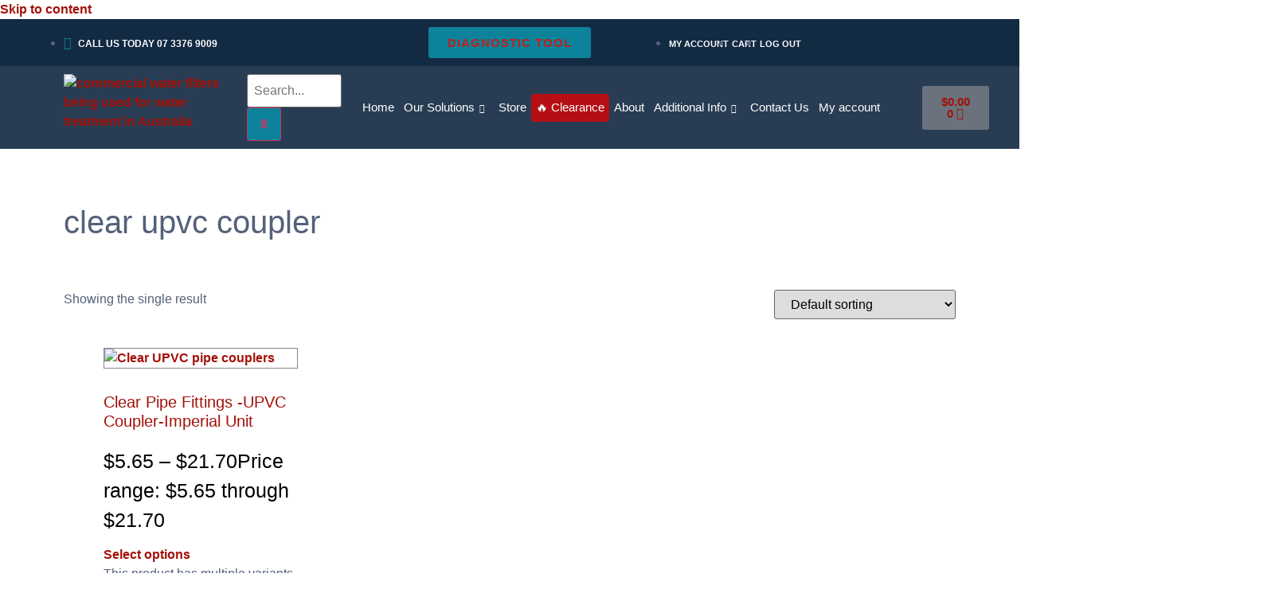

--- FILE ---
content_type: text/html; charset=UTF-8
request_url: https://pacificwater.com.au/product-tag/clear-upvc-coupler/
body_size: 45772
content:
<!DOCTYPE html><html lang="en-US"><head><script data-no-optimize="1">var litespeed_docref=sessionStorage.getItem("litespeed_docref");litespeed_docref&&(Object.defineProperty(document,"referrer",{get:function(){return litespeed_docref}}),sessionStorage.removeItem("litespeed_docref"));</script> <meta charset="UTF-8"><meta name="viewport" content="width=device-width, initial-scale=1.0" /><meta name='robots' content='index, follow, max-image-preview:large, max-snippet:-1, max-video-preview:-1' /><title>clear upvc coupler Archives - Pacific Water Technology</title><link rel="canonical" href="https://pacificwater.com.au/product-tag/clear-upvc-coupler/" /><meta property="og:locale" content="en_US" /><meta property="og:type" content="article" /><meta property="og:title" content="clear upvc coupler Archives - Pacific Water Technology" /><meta property="og:url" content="https://pacificwater.com.au/product-tag/clear-upvc-coupler/" /><meta property="og:site_name" content="Pacific Water Technology" /><meta property="og:image" content="https://pacificwater.com.au/wp-content/uploads/2023/02/water-filters-fallback-image.jpg" /><meta property="og:image:width" content="1200" /><meta property="og:image:height" content="675" /><meta property="og:image:type" content="image/jpeg" /><meta name="twitter:card" content="summary_large_image" /> <script type="application/ld+json" class="yoast-schema-graph">{"@context":"https://schema.org","@graph":[{"@type":"CollectionPage","@id":"https://pacificwater.com.au/product-tag/clear-upvc-coupler/","url":"https://pacificwater.com.au/product-tag/clear-upvc-coupler/","name":"clear upvc coupler Archives - Pacific Water Technology","isPartOf":{"@id":"https://pacificwater.com.au/#website"},"primaryImageOfPage":{"@id":"https://pacificwater.com.au/product-tag/clear-upvc-coupler/#primaryimage"},"image":{"@id":"https://pacificwater.com.au/product-tag/clear-upvc-coupler/#primaryimage"},"thumbnailUrl":"https://pacificwater.com.au/wp-content/uploads/2014/11/Coupler-.png","inLanguage":"en-US"},{"@type":"ImageObject","inLanguage":"en-US","@id":"https://pacificwater.com.au/product-tag/clear-upvc-coupler/#primaryimage","url":"https://pacificwater.com.au/wp-content/uploads/2014/11/Coupler-.png","contentUrl":"https://pacificwater.com.au/wp-content/uploads/2014/11/Coupler-.png","width":400,"height":399,"caption":"Clear UPVC pipe couplers"},{"@type":"WebSite","@id":"https://pacificwater.com.au/#website","url":"https://pacificwater.com.au/","name":"Pacific Water Technology","description":"Water Filters and Water Purification","publisher":{"@id":"https://pacificwater.com.au/#organization"},"alternateName":"Pacific Water Technology","potentialAction":[{"@type":"SearchAction","target":{"@type":"EntryPoint","urlTemplate":"https://pacificwater.com.au/?s={search_term_string}"},"query-input":{"@type":"PropertyValueSpecification","valueRequired":true,"valueName":"search_term_string"}}],"inLanguage":"en-US"},{"@type":["Organization","Place"],"@id":"https://pacificwater.com.au/#organization","name":"Pacific Water Technology","alternateName":"Pacific Water Technology","url":"https://pacificwater.com.au/","logo":{"@id":"https://pacificwater.com.au/product-tag/clear-upvc-coupler/#local-main-organization-logo"},"image":{"@id":"https://pacificwater.com.au/product-tag/clear-upvc-coupler/#local-main-organization-logo"},"sameAs":["https://www.facebook.com/pacificwatertechnologyqld","https://www.instagram.com/pacificwatertechnology/"],"description":"Pacific Water Technology delivers cutting-edge commercial, industrial, and residential water solutions across Australia. We specialise in water filtration, water treatment, water filters, and reverse osmosis systems. For potable and wastewater, our solutions include packaged reverse osmosis plants, membrane bioreactor (MBR) ultrafiltration, chemical dosing, and ion exchange using synthetic adsorbents—ensuring reliable, high-quality water every time. For homes, we provide advanced water filtration and purification systems, including reverse osmosis, ultrafiltration, alkaline purification, and solutions for bore water and rainwater. We also offer additional water solutions such as membrane filtration (RO & ultrafiltration), ion exchange for water softening to prevent limescale, and UV & ozone disinfection for allergen-free, safe water.","legalName":"Pacific Water Technology","address":{"@id":"https://pacificwater.com.au/product-tag/clear-upvc-coupler/#local-main-place-address"},"geo":{"@type":"GeoCoordinates","latitude":"-27.542948","longitude":"152.9545143"},"telephone":["(07) 3376 9009"],"contactPoint":{"@type":"ContactPoint","telephone":"(07) 3376 9009","email":"sales@pacificwater.com.au"},"openingHoursSpecification":[{"@type":"OpeningHoursSpecification","dayOfWeek":["Monday","Tuesday","Wednesday","Thursday","Friday"],"opens":"08:00","closes":"16:00"},{"@type":"OpeningHoursSpecification","dayOfWeek":["Saturday","Sunday"],"opens":"00:00","closes":"00:00"}],"email":"sales@pacificwater.com.au","areaServed":"Australia"},{"@type":"PostalAddress","@id":"https://pacificwater.com.au/product-tag/clear-upvc-coupler/#local-main-place-address","streetAddress":"27 Staple St, Seventeen Mile Rocks","addressLocality":"Brisbane","postalCode":"4073","addressRegion":"Queensland","addressCountry":"AU"},{"@type":"ImageObject","inLanguage":"en-US","@id":"https://pacificwater.com.au/product-tag/clear-upvc-coupler/#local-main-organization-logo","url":"https://pacificwater.com.au/wp-content/uploads/2023/02/pacific-water-technology-water-filters-logo-square.jpg","contentUrl":"https://pacificwater.com.au/wp-content/uploads/2023/02/pacific-water-technology-water-filters-logo-square.jpg","width":800,"height":800,"caption":"Pacific Water Technology"}]}</script> <meta name="geo.placename" content="Brisbane" /><meta name="geo.position" content="-27.542948;152.9545143" /><meta name="geo.region" content="Australia" /><link rel='dns-prefetch' href='//static.zip.co' /><link rel="alternate" type="application/rss+xml" title="Pacific Water Technology &raquo; Feed" href="https://pacificwater.com.au/feed/" /><link rel="alternate" type="application/rss+xml" title="Pacific Water Technology &raquo; Comments Feed" href="https://pacificwater.com.au/comments/feed/" /><link rel="alternate" type="application/rss+xml" title="Pacific Water Technology &raquo; clear upvc coupler Tag Feed" href="https://pacificwater.com.au/product-tag/clear-upvc-coupler/feed/" /><style id='wp-img-auto-sizes-contain-inline-css'>img:is([sizes=auto i],[sizes^="auto," i]){contain-intrinsic-size:3000px 1500px}
/*# sourceURL=wp-img-auto-sizes-contain-inline-css */</style><style id="litespeed-ccss">.elementor-screen-only{position:absolute;top:-10000em;width:1px;height:1px;margin:-1px;padding:0;overflow:hidden;clip:rect(0,0,0,0);border:0}.elementor *,.elementor :after,.elementor :before{box-sizing:border-box}.elementor a{box-shadow:none;text-decoration:none}.elementor img{height:auto;max-width:100%;border:none;border-radius:0;box-shadow:none}.elementor-element{--flex-direction:initial;--flex-wrap:initial;--justify-content:initial;--align-items:initial;--align-content:initial;--gap:initial;--flex-basis:initial;--flex-grow:initial;--flex-shrink:initial;--order:initial;--align-self:initial;flex-basis:var(--flex-basis);flex-grow:var(--flex-grow);flex-shrink:var(--flex-shrink);order:var(--order);align-self:var(--align-self)}.elementor-align-center{text-align:center}.elementor-align-center .elementor-button{width:auto}.elementor-align-right{text-align:right}.elementor-align-right .elementor-button{width:auto}@media (max-width:767px){.elementor-mobile-align-center{text-align:center}.elementor-mobile-align-center .elementor-button{width:auto}}:root{--page-title-display:block}.elementor-page-title{display:var(--page-title-display)}.elementor-section{position:relative}.elementor-section .elementor-container{display:flex;margin-right:auto;margin-left:auto;position:relative}@media (max-width:1024px){.elementor-section .elementor-container{flex-wrap:wrap}}.elementor-section.elementor-section-boxed>.elementor-container{max-width:1140px}.elementor-section.elementor-section-stretched{position:relative;width:100%}.elementor-widget-wrap{position:relative;width:100%;flex-wrap:wrap;align-content:flex-start}.elementor:not(.elementor-bc-flex-widget) .elementor-widget-wrap{display:flex}.elementor-widget-wrap>.elementor-element{width:100%}.elementor-widget{position:relative}.elementor-widget:not(:last-child){margin-bottom:20px}.elementor-column{position:relative;min-height:1px;display:flex}.elementor-column-gap-default>.elementor-column>.elementor-element-populated{padding:10px}@media (min-width:768px){.elementor-column.elementor-col-25{width:25%}.elementor-column.elementor-col-33{width:33.333%}.elementor-column.elementor-col-50{width:50%}.elementor-column.elementor-col-100{width:100%}}@media (max-width:767px){.elementor-column{width:100%}}ul.elementor-icon-list-items.elementor-inline-items{display:flex;flex-wrap:wrap}ul.elementor-icon-list-items.elementor-inline-items .elementor-inline-item{word-break:break-word}.elementor-grid{display:grid;grid-column-gap:var(--grid-column-gap);grid-row-gap:var(--grid-row-gap)}.elementor-button{display:inline-block;line-height:1;background-color:#69727d;font-size:15px;padding:12px 24px;border-radius:3px;color:#fff;fill:#fff;text-align:center}.elementor-button:visited{color:#fff}.elementor-button-content-wrapper{display:flex;justify-content:center}.elementor-button-icon{flex-grow:0;order:5}.elementor-button-text{flex-grow:1;order:10;display:inline-block}.elementor-button span{text-decoration:inherit}.e-transform .elementor-widget-container{transform:perspective(var(--e-transform-perspective,0)) rotate(var(--e-transform-rotateZ,0)) rotateX(var(--e-transform-rotateX,0)) rotateY(var(--e-transform-rotateY,0)) translate(var(--e-transform-translate,0)) translateX(var(--e-transform-translateX,0)) translateY(var(--e-transform-translateY,0)) scaleX(calc(var(--e-transform-flipX,1)*var(--e-transform-scaleX,var(--e-transform-scale,1)))) scaleY(calc(var(--e-transform-flipY,1)*var(--e-transform-scaleY,var(--e-transform-scale,1)))) skewX(var(--e-transform-skewX,0)) skewY(var(--e-transform-skewY,0));transform-origin:var(--e-transform-origin-y) var(--e-transform-origin-x)}.elementor-element,.elementor-lightbox{--swiper-theme-color:#000;--swiper-navigation-size:44px;--swiper-pagination-bullet-size:6px;--swiper-pagination-bullet-horizontal-gap:6px}.elementor-lightbox{--lightbox-ui-color:hsla(0,0%,93.3%,.9);--lightbox-ui-color-hover:#fff;--lightbox-text-color:var(--lightbox-ui-color);--lightbox-header-icons-size:20px;--lightbox-navigation-icons-size:25px}.elementor .elementor-element ul.elementor-icon-list-items{padding:0}@media (max-width:767px){.elementor .elementor-hidden-mobile,.elementor .elementor-hidden-phone{display:none}}@media (min-width:768px) and (max-width:1024px){.elementor .elementor-hidden-tablet{display:none}}@media (min-width:1025px) and (max-width:99999px){.elementor .elementor-hidden-desktop{display:none}}.elementor-3901 .elementor-element.elementor-element-816d851:not(.elementor-motion-effects-element-type-background){background-color:var(--e-global-color-primary)}.elementor-3901 .elementor-element.elementor-element-816d851{z-index:30;overflow:visible}.elementor-3901 .elementor-element.elementor-element-fc78806.elementor-column.elementor-element[data-element_type="column"]>.elementor-widget-wrap.elementor-element-populated{align-content:center;align-items:center}.elementor-3901 .elementor-element.elementor-element-19147a37 .elementor-icon-list-items.elementor-inline-items .elementor-icon-list-item{margin-right:calc(28px/2);margin-left:calc(28px/2)}.elementor-3901 .elementor-element.elementor-element-19147a37 .elementor-icon-list-items.elementor-inline-items{margin-right:calc(-28px/2);margin-left:calc(-28px/2)}body:not(.rtl) .elementor-3901 .elementor-element.elementor-element-19147a37 .elementor-icon-list-items.elementor-inline-items .elementor-icon-list-item:after{right:calc(-28px/2)}.elementor-3901 .elementor-element.elementor-element-19147a37 .elementor-icon-list-icon i{color:var(--e-global-color-secondary)}.elementor-3901 .elementor-element.elementor-element-19147a37{--e-icon-list-icon-size:14px;--icon-vertical-offset:0px}.elementor-3901 .elementor-element.elementor-element-19147a37 .elementor-icon-list-icon{padding-right:4px}.elementor-3901 .elementor-element.elementor-element-19147a37 .elementor-icon-list-item>.elementor-icon-list-text{font-size:12px;font-weight:700}.elementor-3901 .elementor-element.elementor-element-19147a37 .elementor-icon-list-text{color:#fff}.elementor-3901 .elementor-element.elementor-element-28cc2d2.elementor-column.elementor-element[data-element_type="column"]>.elementor-widget-wrap.elementor-element-populated{align-content:center;align-items:center}.elementor-3901 .elementor-element.elementor-element-6a225482 .elementor-button{font-weight:700;letter-spacing:1px;fill:var(--e-global-color-de894a1);color:var(--e-global-color-de894a1);background-color:var(--e-global-color-secondary)}.elementor-3901 .elementor-element.elementor-element-342697f.elementor-column.elementor-element[data-element_type="column"]>.elementor-widget-wrap.elementor-element-populated{align-content:center;align-items:center}.elementor-3901 .elementor-element.elementor-element-76c51ede .elementor-icon-list-items.elementor-inline-items .elementor-icon-list-item{margin-right:calc(4px/2);margin-left:calc(4px/2)}.elementor-3901 .elementor-element.elementor-element-76c51ede .elementor-icon-list-items.elementor-inline-items{margin-right:calc(-4px/2);margin-left:calc(-4px/2)}body:not(.rtl) .elementor-3901 .elementor-element.elementor-element-76c51ede .elementor-icon-list-items.elementor-inline-items .elementor-icon-list-item:after{right:calc(-4px/2)}.elementor-3901 .elementor-element.elementor-element-76c51ede{--e-icon-list-icon-size:14px;--icon-vertical-offset:0px}.elementor-3901 .elementor-element.elementor-element-76c51ede .elementor-icon-list-item>a{font-size:11px}.elementor-3901 .elementor-element.elementor-element-76c51ede .elementor-icon-list-text{color:#fff}.elementor-3901 .elementor-element.elementor-element-dca51dc:not(.elementor-motion-effects-element-type-background){background-color:var(--e-global-color-4f600c6)}.elementor-3901 .elementor-element.elementor-element-dca51dc{overflow:visible}.elementor-3901 .elementor-element.elementor-element-65a4410.elementor-column.elementor-element[data-element_type="column"]>.elementor-widget-wrap.elementor-element-populated{align-content:center;align-items:center}.elementor-3901 .elementor-element.elementor-element-e1529e3 .elementor-search-form__container{min-height:25px}.elementor-3901 .elementor-element.elementor-element-e1529e3 .elementor-search-form__submit{min-width:25px;background-color:var(--e-global-color-secondary)}.elementor-3901 .elementor-element.elementor-element-e1529e3 .elementor-search-form__input{padding-left:calc(25px/3);padding-right:calc(25px/3)}.elementor-3901 .elementor-element.elementor-element-e1529e3:not(.elementor-search-form--skin-full_screen) .elementor-search-form__container{border-radius:3px}.elementor-3901 .elementor-element.elementor-element-6462bb8.elementor-column.elementor-element[data-element_type="column"]>.elementor-widget-wrap.elementor-element-populated{align-content:center;align-items:center}.elementor-3901 .elementor-element.elementor-element-c2f4132 .elementskit-menu-container{height:35px;border-radius:0}.elementor-3901 .elementor-element.elementor-element-c2f4132 .elementskit-nav-identity-panel{padding:5px 0 0}.elementor-3901 .elementor-element.elementor-element-c2f4132 .elementskit-navbar-nav>li>a{font-family:"Roboto",Sans-serif;font-size:15px;color:var(--e-global-color-876a33c);padding:0 10px}.elementor-3901 .elementor-element.elementor-element-c2f4132 .elementskit-navbar-nav>li{margin:0}.elementor-3901 .elementor-element.elementor-element-c2f4132 .elementskit-navbar-nav>li>a .elementskit-submenu-indicator{color:var(--e-global-color-876a33c);fill:var(--e-global-color-876a33c)}.elementor-3901 .elementor-element.elementor-element-c2f4132 .elementskit-navbar-nav-default .elementskit-dropdown-has>a .elementskit-submenu-indicator{margin:3px 0 0 6px}.elementor-3901 .elementor-element.elementor-element-c2f4132 .elementskit-navbar-nav .elementskit-submenu-panel>li>a{font-family:"Roboto Condensed",Sans-serif;font-size:15px;padding:10px;color:var(--e-global-color-876a33c);background-color:var(--e-global-color-primary)}.elementor-3901 .elementor-element.elementor-element-c2f4132 .elementskit-submenu-panel{padding:0}.elementor-3901 .elementor-element.elementor-element-c2f4132 .elementskit-navbar-nav .elementskit-submenu-panel{border-style:none;border-radius:0;min-width:220px}.elementor-3901 .elementor-element.elementor-element-c2f4132 .elementskit-menu-hamburger{float:right}.elementor-3901 .elementor-element.elementor-element-c2f4132 .elementskit-menu-hamburger .elementskit-menu-hamburger-icon{background-color:rgba(0,0,0,.5)}.elementor-3901 .elementor-element.elementor-element-c2f4132 .elementskit-menu-close{color:rgba(51,51,51,1)}.elementor-3901 .elementor-element.elementor-element-0adaf70.elementor-column.elementor-element[data-element_type="column"]>.elementor-widget-wrap.elementor-element-populated{align-content:center;align-items:center}.elementor-3901 .elementor-element.elementor-element-1edd816{--main-alignment:right;--divider-style:solid;--subtotal-divider-style:solid;--elementor-remove-from-cart-button:none;--remove-from-cart-button:block;--cart-border-style:none;--cart-footer-layout:1fr 1fr;--products-max-height-sidecart:calc(100vh - 240px);--products-max-height-minicart:calc(100vh - 385px)}.elementor-3901 .elementor-element.elementor-element-1edd816 .widget_shopping_cart_content{--subtotal-divider-left-width:0;--subtotal-divider-right-width:0}.elementor-3901 .elementor-element.elementor-element-63a8ebf:not(.elementor-motion-effects-element-type-background){background-color:var(--e-global-color-primary)}.elementor-3901 .elementor-element.elementor-element-63a8ebf{overflow:visible}.elementor-3901 .elementor-element.elementor-element-bea6a63 .elementor-search-form__container{min-height:25px}.elementor-3901 .elementor-element.elementor-element-bea6a63 .elementor-search-form__submit{min-width:25px;background-color:var(--e-global-color-secondary)}.elementor-3901 .elementor-element.elementor-element-bea6a63 .elementor-search-form__input{padding-left:calc(25px/3);padding-right:calc(25px/3)}.elementor-3901 .elementor-element.elementor-element-bea6a63:not(.elementor-search-form--skin-full_screen) .elementor-search-form__container{border-radius:3px}.elementor-3901 .elementor-element.elementor-element-538956c .elementor-button{font-weight:700;letter-spacing:1px;fill:var(--e-global-color-de894a1);color:var(--e-global-color-de894a1);background-color:var(--e-global-color-secondary)}.elementor-3901 .elementor-element.elementor-element-233e5ba:not(.elementor-motion-effects-element-type-background){background-color:var(--e-global-color-4f600c6)}.elementor-3901 .elementor-element.elementor-element-233e5ba{overflow:visible}.elementor-3901 .elementor-element.elementor-element-4809ae8{--main-alignment:right;--divider-style:solid;--subtotal-divider-style:solid;--elementor-remove-from-cart-button:none;--remove-from-cart-button:block;--cart-border-style:none;--cart-footer-layout:1fr 1fr;--products-max-height-sidecart:calc(100vh - 240px);--products-max-height-minicart:calc(100vh - 385px)}.elementor-3901 .elementor-element.elementor-element-4809ae8 .widget_shopping_cart_content{--subtotal-divider-left-width:0;--subtotal-divider-right-width:0}.elementor-3901 .elementor-element.elementor-element-b84776a .elementskit-menu-container{height:35px;border-radius:0}.elementor-3901 .elementor-element.elementor-element-b84776a .elementskit-nav-identity-panel{padding:5px 0 0}.elementor-3901 .elementor-element.elementor-element-b84776a .elementskit-navbar-nav>li>a{font-family:"Roboto",Sans-serif;font-size:15px;color:var(--e-global-color-876a33c);padding:0 10px}.elementor-3901 .elementor-element.elementor-element-b84776a .elementskit-navbar-nav>li{margin:0}.elementor-3901 .elementor-element.elementor-element-b84776a .elementskit-navbar-nav>li>a .elementskit-submenu-indicator{color:var(--e-global-color-876a33c);fill:var(--e-global-color-876a33c)}.elementor-3901 .elementor-element.elementor-element-b84776a .elementskit-navbar-nav-default .elementskit-dropdown-has>a .elementskit-submenu-indicator{margin:3px 0 0 6px}.elementor-3901 .elementor-element.elementor-element-b84776a .elementskit-navbar-nav .elementskit-submenu-panel>li>a{font-family:"Roboto Condensed",Sans-serif;font-size:15px;padding:10px;color:var(--e-global-color-876a33c);background-color:var(--e-global-color-primary)}.elementor-3901 .elementor-element.elementor-element-b84776a .elementskit-submenu-panel{padding:0}.elementor-3901 .elementor-element.elementor-element-b84776a .elementskit-navbar-nav .elementskit-submenu-panel{border-style:none;border-radius:0;min-width:220px}.elementor-3901 .elementor-element.elementor-element-b84776a .elementskit-menu-hamburger{float:right}.elementor-3901 .elementor-element.elementor-element-b84776a .elementskit-menu-hamburger .elementskit-menu-hamburger-icon{background-color:var(--e-global-color-876a33c)}.elementor-3901 .elementor-element.elementor-element-b84776a .elementskit-menu-close{background-color:var(--e-global-color-accent)}@media (min-width:768px){.elementor-3901 .elementor-element.elementor-element-e158b1b{width:20.175%}.elementor-3901 .elementor-element.elementor-element-65a4410{width:20.086%}.elementor-3901 .elementor-element.elementor-element-6462bb8{width:54.299%}.elementor-3901 .elementor-element.elementor-element-0adaf70{width:5.266%}}@media (max-width:1024px){.elementor-3901 .elementor-element.elementor-element-816d851{padding:0 10px 0 0}.elementor-3901 .elementor-element.elementor-element-dca51dc{padding:0 50px 0 0}.elementor-3901 .elementor-element.elementor-element-c2f4132 .elementskit-nav-identity-panel{padding:10px 0}.elementor-3901 .elementor-element.elementor-element-c2f4132 .elementskit-menu-container{max-width:350px;border-radius:0}.elementor-3901 .elementor-element.elementor-element-c2f4132 .elementskit-navbar-nav>li>a{color:#000;padding:10px 15px}.elementor-3901 .elementor-element.elementor-element-c2f4132 .elementskit-navbar-nav .elementskit-submenu-panel>li>a{padding:15px}.elementor-3901 .elementor-element.elementor-element-c2f4132 .elementskit-navbar-nav .elementskit-submenu-panel{border-radius:0}.elementor-3901 .elementor-element.elementor-element-c2f4132 .elementskit-menu-hamburger{padding:8px;width:45px;border-radius:3px}.elementor-3901 .elementor-element.elementor-element-c2f4132 .elementskit-menu-close{padding:8px;margin:12px;width:45px;border-radius:3px}.elementor-3901 .elementor-element.elementor-element-c2f4132 .elementskit-nav-logo>img{max-width:160px;max-height:60px}.elementor-3901 .elementor-element.elementor-element-c2f4132 .elementskit-nav-logo{margin:5px 0;padding:5px}.elementor-3901 .elementor-element.elementor-element-b84776a .elementskit-nav-identity-panel{padding:10px 0}.elementor-3901 .elementor-element.elementor-element-b84776a .elementskit-menu-container{max-width:350px;border-radius:0}.elementor-3901 .elementor-element.elementor-element-b84776a .elementskit-navbar-nav>li>a{color:#000;padding:10px 15px}.elementor-3901 .elementor-element.elementor-element-b84776a .elementskit-navbar-nav .elementskit-submenu-panel>li>a{padding:15px}.elementor-3901 .elementor-element.elementor-element-b84776a .elementskit-navbar-nav .elementskit-submenu-panel{border-radius:0}.elementor-3901 .elementor-element.elementor-element-b84776a .elementskit-menu-hamburger{padding:8px;width:45px;border-radius:3px}.elementor-3901 .elementor-element.elementor-element-b84776a .elementskit-menu-close{padding:8px;margin:12px;width:45px;border-radius:3px}.elementor-3901 .elementor-element.elementor-element-b84776a .elementskit-nav-logo>img{max-width:160px;max-height:60px}.elementor-3901 .elementor-element.elementor-element-b84776a .elementskit-nav-logo{margin:5px 0;padding:5px}}@media (max-width:767px){.elementor-3901 .elementor-element.elementor-element-19147a37 .elementor-icon-list-items.elementor-inline-items .elementor-icon-list-item{margin-right:calc(20px/2);margin-left:calc(20px/2)}.elementor-3901 .elementor-element.elementor-element-19147a37 .elementor-icon-list-items.elementor-inline-items{margin-right:calc(-20px/2);margin-left:calc(-20px/2)}body:not(.rtl) .elementor-3901 .elementor-element.elementor-element-19147a37 .elementor-icon-list-items.elementor-inline-items .elementor-icon-list-item:after{right:calc(-20px/2)}.elementor-3901 .elementor-element.elementor-element-19147a37 .elementor-icon-list-item>.elementor-icon-list-text{line-height:1.9em}.elementor-3901 .elementor-element.elementor-element-76c51ede .elementor-icon-list-items.elementor-inline-items .elementor-icon-list-item{margin-right:calc(20px/2);margin-left:calc(20px/2)}.elementor-3901 .elementor-element.elementor-element-76c51ede .elementor-icon-list-items.elementor-inline-items{margin-right:calc(-20px/2);margin-left:calc(-20px/2)}body:not(.rtl) .elementor-3901 .elementor-element.elementor-element-76c51ede .elementor-icon-list-items.elementor-inline-items .elementor-icon-list-item:after{right:calc(-20px/2)}.elementor-3901 .elementor-element.elementor-element-76c51ede .elementor-icon-list-item>a{line-height:1.9em}.elementor-3901 .elementor-element.elementor-element-c2f4132 .elementskit-nav-logo>img{max-width:120px;max-height:50px}.elementor-3901 .elementor-element.elementor-element-5af3e04{width:100%}.elementor-3901 .elementor-element.elementor-element-2b33326{width:50%}.elementor-3901 .elementor-element.elementor-element-2b33326.elementor-column.elementor-element[data-element_type="column"]>.elementor-widget-wrap.elementor-element-populated{align-content:center;align-items:center}.elementor-3901 .elementor-element.elementor-element-1aa4447{width:50%}.elementor-3901 .elementor-element.elementor-element-1aa4447.elementor-column.elementor-element[data-element_type="column"]>.elementor-widget-wrap.elementor-element-populated{align-content:center;align-items:center}.elementor-3901 .elementor-element.elementor-element-1aa4447.elementor-column>.elementor-widget-wrap{justify-content:center}.elementor-3901 .elementor-element.elementor-element-538956c .elementor-button{font-size:12px;letter-spacing:.4px;padding:10px}.elementor-3901 .elementor-element.elementor-element-179566c{width:10%}.elementor-3901 .elementor-element.elementor-element-e351746{width:90%}.elementor-3901 .elementor-element.elementor-element-e351746.elementor-column.elementor-element[data-element_type="column"]>.elementor-widget-wrap.elementor-element-populated{align-content:center;align-items:center}.elementor-3901 .elementor-element.elementor-element-b84776a .elementskit-nav-logo>img{max-width:120px;max-height:50px}}.fa-search:before{content:"\f002"}.fa-phone:before{content:"\f095"}ul{box-sizing:border-box}:root{--wp--preset--font-size--normal:16px;--wp--preset--font-size--huge:42px}body{--wp--preset--color--black:#000;--wp--preset--color--cyan-bluish-gray:#abb8c3;--wp--preset--color--white:#fff;--wp--preset--color--pale-pink:#f78da7;--wp--preset--color--vivid-red:#cf2e2e;--wp--preset--color--luminous-vivid-orange:#ff6900;--wp--preset--color--luminous-vivid-amber:#fcb900;--wp--preset--color--light-green-cyan:#7bdcb5;--wp--preset--color--vivid-green-cyan:#00d084;--wp--preset--color--pale-cyan-blue:#8ed1fc;--wp--preset--color--vivid-cyan-blue:#0693e3;--wp--preset--color--vivid-purple:#9b51e0;--wp--preset--gradient--vivid-cyan-blue-to-vivid-purple:linear-gradient(135deg,rgba(6,147,227,1) 0%,#9b51e0 100%);--wp--preset--gradient--light-green-cyan-to-vivid-green-cyan:linear-gradient(135deg,#7adcb4 0%,#00d082 100%);--wp--preset--gradient--luminous-vivid-amber-to-luminous-vivid-orange:linear-gradient(135deg,rgba(252,185,0,1) 0%,rgba(255,105,0,1) 100%);--wp--preset--gradient--luminous-vivid-orange-to-vivid-red:linear-gradient(135deg,rgba(255,105,0,1) 0%,#cf2e2e 100%);--wp--preset--gradient--very-light-gray-to-cyan-bluish-gray:linear-gradient(135deg,#eee 0%,#a9b8c3 100%);--wp--preset--gradient--cool-to-warm-spectrum:linear-gradient(135deg,#4aeadc 0%,#9778d1 20%,#cf2aba 40%,#ee2c82 60%,#fb6962 80%,#fef84c 100%);--wp--preset--gradient--blush-light-purple:linear-gradient(135deg,#ffceec 0%,#9896f0 100%);--wp--preset--gradient--blush-bordeaux:linear-gradient(135deg,#fecda5 0%,#fe2d2d 50%,#6b003e 100%);--wp--preset--gradient--luminous-dusk:linear-gradient(135deg,#ffcb70 0%,#c751c0 50%,#4158d0 100%);--wp--preset--gradient--pale-ocean:linear-gradient(135deg,#fff5cb 0%,#b6e3d4 50%,#33a7b5 100%);--wp--preset--gradient--electric-grass:linear-gradient(135deg,#caf880 0%,#71ce7e 100%);--wp--preset--gradient--midnight:linear-gradient(135deg,#020381 0%,#2874fc 100%);--wp--preset--font-size--small:13px;--wp--preset--font-size--medium:20px;--wp--preset--font-size--large:36px;--wp--preset--font-size--x-large:42px;--wp--preset--spacing--20:.44rem;--wp--preset--spacing--30:.67rem;--wp--preset--spacing--40:1rem;--wp--preset--spacing--50:1.5rem;--wp--preset--spacing--60:2.25rem;--wp--preset--spacing--70:3.38rem;--wp--preset--spacing--80:5.06rem;--wp--preset--shadow--natural:6px 6px 9px rgba(0,0,0,.2);--wp--preset--shadow--deep:12px 12px 50px rgba(0,0,0,.4);--wp--preset--shadow--sharp:6px 6px 0px rgba(0,0,0,.2);--wp--preset--shadow--outlined:6px 6px 0px -3px rgba(255,255,255,1),6px 6px rgba(0,0,0,1);--wp--preset--shadow--crisp:6px 6px 0px rgba(0,0,0,1)}:root{--woocommerce:#7f54b3;--wc-green:#7ad03a;--wc-red:#a00;--wc-orange:#ffba00;--wc-blue:#2ea2cc;--wc-primary:#7f54b3;--wc-primary-text:#fff;--wc-secondary:#e9e6ed;--wc-secondary-text:#515151;--wc-highlight:#b3af54;--wc-highligh-text:#fff;--wc-content-bg:#fff;--wc-subtext:#767676}.woocommerce img,.woocommerce-page img{height:auto;max-width:100%}.woocommerce ul.products,.woocommerce-page ul.products{clear:both}.woocommerce ul.products:after,.woocommerce ul.products:before,.woocommerce-page ul.products:after,.woocommerce-page ul.products:before{content:" ";display:table}.woocommerce ul.products:after,.woocommerce-page ul.products:after{clear:both}.woocommerce ul.products li.product,.woocommerce-page ul.products li.product{float:left;margin:0 3.8% 2.992em 0;padding:0;position:relative;width:22.05%;margin-left:0}.woocommerce ul.products li.first,.woocommerce-page ul.products li.first{clear:both}.woocommerce ul.products.columns-3 li.product,.woocommerce-page ul.products.columns-3 li.product{width:30.75%}.woocommerce.columns-3 ul.products li.product{width:30.75%}.woocommerce .woocommerce-result-count,.woocommerce-page .woocommerce-result-count{float:left}.woocommerce .woocommerce-ordering,.woocommerce-page .woocommerce-ordering{float:right}@media only screen and (max-width:768px){:root{--woocommerce:#7f54b3;--wc-green:#7ad03a;--wc-red:#a00;--wc-orange:#ffba00;--wc-blue:#2ea2cc;--wc-primary:#7f54b3;--wc-primary-text:#fff;--wc-secondary:#e9e6ed;--wc-secondary-text:#515151;--wc-highlight:#b3af54;--wc-highligh-text:#fff;--wc-content-bg:#fff;--wc-subtext:#767676}.woocommerce ul.products[class*=columns-] li.product,.woocommerce-page ul.products[class*=columns-] li.product{width:48%;float:left;clear:both;margin:0 0 2.992em}}:root{--woocommerce:#7f54b3;--wc-green:#7ad03a;--wc-red:#a00;--wc-orange:#ffba00;--wc-blue:#2ea2cc;--wc-primary:#7f54b3;--wc-primary-text:#fff;--wc-secondary:#e9e6ed;--wc-secondary-text:#515151;--wc-highlight:#b3af54;--wc-highligh-text:#fff;--wc-content-bg:#fff;--wc-subtext:#767676}.woocommerce div.product{margin-bottom:0;position:relative}.woocommerce ul.products{margin:0 0 1em;padding:0;list-style:none outside;clear:both}.woocommerce ul.products:after,.woocommerce ul.products:before{content:" ";display:table}.woocommerce ul.products:after{clear:both}.woocommerce ul.products li{list-style:none outside}.woocommerce ul.products li.product .woocommerce-loop-product__title{padding:.5em 0;margin:0;font-size:1em}.woocommerce ul.products li.product a{text-decoration:none}.woocommerce ul.products li.product a img{width:100%;height:auto;display:block;margin:0 0 1em;box-shadow:none}.woocommerce ul.products li.product .price{display:block;font-weight:400;margin-bottom:.5em;font-size:.857em}.woocommerce .woocommerce-result-count{margin:0 0 1em}.woocommerce .woocommerce-ordering{margin:0 0 1em}.woocommerce .woocommerce-ordering select{vertical-align:top}:root{--wvg-thumbnail-item:1n;--wvg-thumbnail-item-gap:0;--wvg-gallery-margin:0}:root{--wvg-thumbnail-item:4;--wvg-thumbnail-item-gap:0px;--wvg-single-image-size:600px;--wvg-gallery-width:100%;--wvg-gallery-margin:30px}html{line-height:1.15;-webkit-text-size-adjust:100%}*,:after,:before{box-sizing:border-box}body{margin:0;font-family:-apple-system,BlinkMacSystemFont,Segoe UI,Roboto,Helvetica Neue,Arial,Noto Sans,sans-serif,Apple Color Emoji,Segoe UI Emoji,Segoe UI Symbol,Noto Color Emoji;font-size:1rem;font-weight:400;line-height:1.5;color:#333;background-color:#fff;-webkit-font-smoothing:antialiased;-moz-osx-font-smoothing:grayscale}h1,h2{margin-block-start:.5rem;margin-block-end:1rem;font-family:inherit;font-weight:500;line-height:1.2;color:inherit}h1{font-size:2.5rem}h2{font-size:2rem}p{margin-block-start:0;margin-block-end:.9rem}a{background-color:transparent;text-decoration:none;color:#c36}img{border-style:none;height:auto;max-width:100%}label{display:inline-block;line-height:1;vertical-align:middle}button,input,select{font-family:inherit;font-size:1rem;line-height:1.5;margin:0}input[type=search],select{width:100%;border:1px solid #666;border-radius:3px;padding:.5rem 1rem}button,input{overflow:visible}button,select{text-transform:none}[type=button],[type=submit],button{width:auto;-webkit-appearance:button}[type=button]::-moz-focus-inner,[type=submit]::-moz-focus-inner,button::-moz-focus-inner{border-style:none;padding:0}[type=button]:-moz-focusring,[type=submit]:-moz-focusring,button:-moz-focusring{outline:1px dotted ButtonText}[type=button],[type=submit],button{display:inline-block;font-weight:400;color:#c36;text-align:center;white-space:nowrap;background-color:transparent;border:1px solid #c36;padding:.5rem 1rem;font-size:1rem;border-radius:3px}[type=search]{-webkit-appearance:textfield;outline-offset:-2px}[type=search]::-webkit-search-decoration{-webkit-appearance:none}::-webkit-file-upload-button{-webkit-appearance:button;font:inherit}select{display:block}li,ul{margin-block-start:0;margin-block-end:0;border:0;outline:0;font-size:100%;vertical-align:baseline;background:0 0}.site-navigation{grid-area:nav-menu;display:flex;align-items:center;flex-grow:1}.elementor-kit-6{--e-global-color-primary:#132a43;--e-global-color-secondary:#0c839b;--e-global-color-text:#54617a;--e-global-color-accent:#c0c8d7;--e-global-color-876a33c:#fff;--e-global-color-4f600c6:#132A43E8;--e-global-color-de894a1:#ba2222;--e-global-color-5ec6e54:#0c839b;--e-global-color-90299c3:#a5cdeb;--e-global-typography-primary-font-family:"Abhaya Libre";--e-global-typography-primary-font-weight:600;--e-global-typography-secondary-font-family:"Roboto";--e-global-typography-secondary-font-weight:400;--e-global-typography-text-font-family:"Roboto";--e-global-typography-text-font-weight:400;--e-global-typography-accent-font-family:"Roboto";--e-global-typography-accent-font-weight:500;color:#54617a;font-family:"Roboto",Sans-serif;font-weight:400}.elementor-kit-6 a{color:#a41109;font-family:"Roboto",Sans-serif;font-weight:700;text-decoration:none}.elementor-kit-6 button,.elementor-kit-6 .elementor-button{text-decoration:none}.elementor-section.elementor-section-boxed>.elementor-container{max-width:1140px}.elementor-widget:not(:last-child){margin-block-end:20px}.elementor-element{--widgets-spacing:20px 20px}@media (max-width:1024px){.elementor-section.elementor-section-boxed>.elementor-container{max-width:1024px}}@media (max-width:767px){.elementor-section.elementor-section-boxed>.elementor-container{max-width:767px}}[class*=" eicon-"],[class^=eicon]{display:inline-block;font-family:eicons;font-size:inherit;font-weight:400;font-style:normal;font-variant:normal;line-height:1;text-rendering:auto;-webkit-font-smoothing:antialiased;-moz-osx-font-smoothing:grayscale}.eicon-menu-bar:before{content:"\e816"}.eicon-close:before{content:"\e87f"}.eicon-cart-medium:before{content:"\e8ea"}:root{--swiper-theme-color:#007aff}:root{--swiper-navigation-size:44px}.fas{-moz-osx-font-smoothing:grayscale;-webkit-font-smoothing:antialiased;display:inline-block;font-style:normal;font-variant:normal;text-rendering:auto;line-height:1}.fa-phone:before{content:"\f095"}.fa-search:before{content:"\f002"}.fas{font-family:"Font Awesome 5 Free"}.fas{font-weight:900}.elementor-30 .elementor-element.elementor-element-3fa59cdd .elementor-field-group>label{color:#fff}.elementor-30898 .elementor-element.elementor-element-208d870e{padding:50px 0;overflow:visible}.elementor-30898 .elementor-element.elementor-element-75677f22 .elementor-heading-title{font-family:"Archivo Narrow",Sans-serif}.elementor-30898 .elementor-element.elementor-element-75677f22>.elementor-widget-container{margin:0 0 25px}.elementor-30898 .elementor-element.elementor-element-7915a99>.elementor-container{max-width:700px}.elementor-30898 .elementor-element.elementor-element-7915a99{padding:0 0 15px;overflow:visible}.elementor-30898 .elementor-element.elementor-element-3267b8f5.elementor-wc-products ul.products li.product{text-align:left;--button-align-display:flex;--button-align-direction:column;--button-align-justify:space-between;padding:20px 50px;background-color:rgba(255,255,255,.28)}.elementor-30898 .elementor-element.elementor-element-3267b8f5.elementor-wc-products .attachment-woocommerce_thumbnail{border-style:groove;border-width:1px;border-color:#dbdbdb;margin-bottom:20px}.elementor-30898 .elementor-element.elementor-element-3267b8f5.elementor-wc-products ul.products li.product .woocommerce-loop-product__title{font-family:"Archivo Narrow",Sans-serif;font-size:20px;font-weight:100}.elementor-30898 .elementor-element.elementor-element-3267b8f5.elementor-wc-products ul.products li.product .woocommerce-loop-product__title{margin-bottom:10px}.elementor-30898 .elementor-element.elementor-element-3267b8f5.elementor-wc-products ul.products li.product .price{color:#000;font-family:"Archivo Narrow",Sans-serif;font-size:25px}@media (max-width:1024px){.elementor-30898 .elementor-element.elementor-element-3267b8f5.elementor-wc-products ul.products{grid-column-gap:20px;grid-row-gap:40px}}@media (max-width:767px){.elementor-30898 .elementor-element.elementor-element-3267b8f5.elementor-wc-products ul.products{grid-column-gap:20px;grid-row-gap:40px}.elementor-30898 .elementor-element.elementor-element-3267b8f5.elementor-wc-products ul.products li.product .woocommerce-loop-product__title{font-size:15px}.elementor-30898 .elementor-element.elementor-element-3267b8f5.elementor-wc-products ul.products li.product .price{font-size:20px}.elementor-30898 .elementor-element.elementor-element-3267b8f5.elementor-wc-products ul.products li.product{padding:15px}}.ekit-wid-con .icon,.ekit-wid-con .icon:before,.icon,.icon:before{font-family:elementskit!important;speak:none;font-style:normal;font-weight:400;font-variant:normal;text-transform:none;line-height:1;-webkit-font-smoothing:antialiased;-moz-osx-font-smoothing:grayscale}.ekit-wid-con .icon.icon-down-arrow1:before,.icon.icon-down-arrow1:before{content:"\e994"}:focus{outline:0}button::-moz-focus-inner{padding:0;border:0}.elementskit-menu-container{z-index:10000}.elementskit-dropdown li{position:relative}.elementskit-navbar-nav-default .elementskit-navbar-nav{padding-left:0;margin-bottom:0;list-style:none;margin-left:0}.elementskit-navbar-nav-default .elementskit-navbar-nav>li{position:relative}.elementskit-navbar-nav-default .elementskit-navbar-nav>li>a{height:100%;display:-webkit-box;display:-ms-flexbox;display:flex;-webkit-box-align:center;-ms-flex-align:center;align-items:center;text-decoration:none}.elementskit-navbar-nav-default .elementskit-navbar-nav>li.elementskit-megamenu-has{position:static}.elementskit-navbar-nav-default .elementskit-navbar-nav>li>a{text-transform:none;font-weight:500;letter-spacing:normal}.elementskit-navbar-nav-default .elementskit-dropdown{border-top:1px solid #dadada;border-left:1px solid #dadada;border-bottom:1px solid #dadada;border-right:1px solid #dadada;background-color:#f4f4f4;border-bottom-right-radius:0;border-bottom-left-radius:0;border-top-right-radius:0;border-top-left-radius:0;padding-left:0;list-style:none;opacity:0;visibility:hidden}.elementskit-navbar-nav-default .elementskit-dropdown>li>.elementskit-dropdown{left:100%;top:0}.elementskit-navbar-nav-default .elementskit-submenu-panel>li>a{display:block;padding-top:15px;padding-left:10px;padding-bottom:15px;padding-right:10px;color:#000;font-weight:400;font-size:14px}.elementskit-navbar-nav-default .elementskit-megamenu-panel{width:100%}.elementskit-navbar-nav-default .elementskit-nav-identity-panel{display:none}.elementskit-navbar-nav-default .elementskit-menu-close{border:1px solid rgba(0,0,0,.5);color:rgba(51,51,51,.5);float:right;margin-top:20px;margin-left:20px;margin-right:20px;margin-bottom:20px}.elementskit-navbar-nav-default .elementskit-dropdown-has>a{position:relative}.elementskit-navbar-nav-default .elementskit-dropdown-has>a .elementskit-submenu-indicator{margin-left:6px;display:block;float:right;position:relative;font-size:11px}@media (max-width:1024px){.elementskit-navbar-nav-default .elementskit-dropdown-has>a .elementskit-submenu-indicator{padding:4px 15px}}.elementskit-navbar-nav-default .elementskit-dropdown-has>a .elementskit-submenu-indicator{font-weight:900;font-style:normal}.elementskit-navbar-nav-default.elementskit-menu-container{background:rgba(255,255,255,0);background:-webkit-gradient(linear,left bottom,left top,from(rgba(255,255,255,0)),to(rgba(255,255,255,0)));background:linear-gradient(0deg,rgba(255,255,255,0) 0,rgba(255,255,255,0) 100%);border-bottom-right-radius:0;border-bottom-left-radius:0;border-top-right-radius:0;border-top-left-radius:0;position:relative;height:100px;z-index:90000}.elementskit-navbar-nav-default .elementskit-dropdown{min-width:250px;margin-left:0}.elementskit-navbar-nav-default .elementskit-navbar-nav{height:100%;display:-webkit-box;display:-ms-flexbox;display:flex;-ms-flex-wrap:wrap;flex-wrap:wrap;-webkit-box-pack:start;-ms-flex-pack:start;justify-content:flex-start}.elementskit-navbar-nav-default .elementskit-navbar-nav>li>a{font-size:15px;color:#000;padding-left:15px;padding-right:15px}.elementskit-navbar-nav-default .elementskit-navbar-nav.elementskit-menu-po-right{-webkit-box-pack:end;-ms-flex-pack:end;justify-content:flex-end}@media (min-width:1025px){.elementskit-navbar-nav-default .elementskit-dropdown{-webkit-box-shadow:0 10px 30px 0 rgba(45,45,45,.2);box-shadow:0 10px 30px 0 rgba(45,45,45,.2);position:absolute;top:100%;left:0;-webkit-transform:translateY(-10px);transform:translateY(-10px);max-height:none;z-index:999}.elementskit-navbar-nav-default .elementskit-megamenu-panel{-webkit-transform:translateY(-10px);transform:translateY(-10px);opacity:0;visibility:hidden;margin-left:0;position:absolute;left:0;top:100%;display:block;z-index:999}}@media (max-width:1024px){.ekit_menu_responsive_tablet>.elementskit-navbar-nav-default{background-color:#f7f7f7}.elementskit-navbar-nav-default.elementskit-menu-offcanvas-elements{width:100%;position:fixed;top:0;left:-100vw;height:100%;-webkit-box-shadow:0 10px 30px 0 rgba(255,165,0,0);box-shadow:0 10px 30px 0 rgba(255,165,0,0);overflow-y:auto;overflow-x:hidden;padding-top:0;padding-left:0;padding-right:0;display:-webkit-box;display:-ms-flexbox;display:flex;-webkit-box-orient:vertical;-webkit-box-direction:reverse;-ms-flex-direction:column-reverse;flex-direction:column-reverse;-webkit-box-pack:end;-ms-flex-pack:end;justify-content:flex-end}.elementskit-navbar-nav-default .elementskit-nav-identity-panel{display:block;position:relative;z-index:5;width:100%}.elementskit-navbar-nav-default .elementskit-nav-identity-panel .elementskit-site-title{float:left}.elementskit-navbar-nav-default .elementskit-nav-identity-panel .elementskit-menu-close{float:right}.elementskit-navbar-nav-default .elementskit-navbar-nav>li>a{color:#000;font-size:12px;padding-top:5px;padding-left:10px;padding-right:5px;padding-bottom:5px}.elementskit-navbar-nav-default .elementskit-submenu-panel>li>a{color:#000;font-size:12px;padding-top:7px;padding-left:7px;padding-right:7px;padding-bottom:7px}.elementskit-navbar-nav-default .elementskit-dropdown{display:block;border:0;margin-left:0}.elementskit-navbar-nav-default .elementskit-megamenu-panel{display:none}.elementskit-navbar-nav-default .elementskit-navbar-nav>.elementskit-dropdown-has>.elementskit-dropdown li a{padding-left:15px}}@media (min-width:1025px){.ekit-nav-dropdown-hover .elementskit-dropdown-has .elementskit-dropdown{-webkit-box-shadow:0 10px 30px 0 rgba(45,45,45,.2);box-shadow:0 10px 30px 0 rgba(45,45,45,.2);position:absolute;top:100%;left:0;-webkit-transform:translateY(-10px);transform:translateY(-10px);max-height:none;z-index:999}}@media only screen and (max-width:1024px) and (min-width:766px){.ekit_menu_responsive_tablet .elementskit-navbar-nav-default .elementskit-dropdown{display:none}.ekit_menu_responsive_tablet .elementskit-navbar-nav-default .elementskit-navbar-nav{overflow-y:auto}.ekit_menu_responsive_tablet .elementskit-navbar-nav-default .elementskit-dropdown>li>.elementskit-dropdown{left:0}}.elementskit-menu-close,.elementskit-menu-hamburger{display:none}.elementskit-menu-hamburger{color:#000}@media (max-width:1024px){.elementskit-menu-overlay{display:block;position:fixed;z-index:14;top:0;left:-100%;height:100%;width:100%;background-color:rgba(51,51,51,.5);opacity:1;visibility:visible}.elementskit-menu-hamburger{border:1px solid rgba(0,0,0,.2);float:right}.elementskit-menu-hamburger .elementskit-menu-hamburger-icon{background-color:rgba(0,0,0,.5)}.elementskit-menu-close,.elementskit-menu-hamburger{padding:8px;background-color:transparent;border-radius:.25rem;position:relative;z-index:10;width:45px}.elementskit-menu-hamburger .elementskit-menu-hamburger-icon{height:1px;width:100%;display:block;margin-bottom:4px}.elementskit-menu-hamburger .elementskit-menu-hamburger-icon:last-child{margin-bottom:0}}.dropdown-item,.ekit-menu-nav-link{position:relative}.dropdown-item>i,.ekit-menu-nav-link>i{padding-right:5px}.elementskit-nav-logo{display:inline-block}@media (max-width:1024px){.elementor-widget-ekit-nav-menu{-webkit-animation:none!important;animation:none!important}.ekit-wid-con:not(.ekit_menu_responsive_mobile) .elementskit-navbar-nav{display:block}}@media (max-width:1024px){.elementskit-menu-close,.elementskit-menu-hamburger{display:block}.elementskit-menu-container{max-width:350px}.elementskit-menu-offcanvas-elements{height:100%!important;padding-bottom:10px}.elementskit-dropdown{position:relative;max-height:0;-webkit-box-shadow:none;box-shadow:none}.ekit_menu_responsive_tablet .elementskit-navbar-nav-default .elementskit-dropdown-has>a .elementskit-submenu-indicator{margin-left:auto}.ekit_menu_responsive_tablet .elementskit-submenu-indicator{-webkit-box-ordinal-group:3;-ms-flex-order:2;order:2;border:1px solid;border-radius:30px}}@media (max-width:767px){.ekit_menu_responsive_tablet .elementskit-navbar-nav-default .elementskit-dropdown{display:none}.ekit_menu_responsive_tablet .elementskit-navbar-nav-default .elementskit-navbar-nav{overflow-y:auto}.ekit_menu_responsive_tablet .elementskit-navbar-nav-default .elementskit-dropdown>li>.elementskit-dropdown{left:0}}@media (min-width:1025px){.elementor-widget-ekit-nav-menu .elementskit-navbar-nav>li.elementskit-megamenu-has.relative_position{position:relative}}@media (min-width:1025px){.ekit_menu_responsive_tablet .ekit-nav-menu--overlay{display:none}}.ekit-wid-con .ekit-review-card--date,.ekit-wid-con .ekit-review-card--desc{grid-area:date}.ekit-wid-con .ekit-review-card--image{width:60px;height:60px;grid-area:thumbnail;min-width:60px;border-radius:50%;background-color:#eae9f7;display:-webkit-box;display:-ms-flexbox;display:flex;-webkit-box-pack:center;-ms-flex-pack:center;justify-content:center;-webkit-box-align:center;-ms-flex-align:center;align-items:center;padding:1rem;position:relative}.ekit-wid-con .ekit-review-card--thumbnail{grid-area:thumbnail;padding-right:1rem}.ekit-wid-con .ekit-review-card--name{grid-area:name;font-size:14px;font-weight:700;margin:0 0 .25rem}.ekit-wid-con .ekit-review-card--stars{grid-area:stars;color:#f4be28;font-size:13px;line-height:20px}.ekit-wid-con .ekit-review-card--comment{grid-area:comment;font-size:16px;line-height:22px;font-weight:400;color:#32323d}.ekit-wid-con .ekit-review-card--actions{grid-area:actions}.ekit-wid-con .ekit-review-card--posted-on{display:-webkit-box;display:-ms-flexbox;display:flex;grid-area:posted-on}.ekit-wid-con img:not([draggable]){max-width:100%;height:auto}.ekit-wid-con a,.ekit-wid-con button{text-decoration:none;outline:0}.ekit-wid-con a:visited{text-decoration:none;outline:0}.ekit-wid-con img{border:none;max-width:100%}.ekit-wid-con li,.ekit-wid-con ul{margin:0;padding:0}.ekit-wid-con .elementskit-navbar-nav-default.elementskit-menu-container{z-index:1000}@media (min-width:1025px){.ekit-wid-con .elementskit-navbar-nav-default .elementskit-menu-po-right .relative_position.elementskit-megamenu-has .elementskit-megamenu-panel{right:0;left:auto}}.elementor-widget-container .ekit-wid-con a{text-decoration:none}.ekit-template-content-header{clear:both}.ekit-template-content-header .elementor-section{-webkit-transform:none}.fas{-moz-osx-font-smoothing:grayscale;-webkit-font-smoothing:antialiased;display:inline-block;font-style:normal;font-variant:normal;text-rendering:auto;line-height:1}.fa-phone:before{content:"\f095"}.fa-search:before{content:"\f002"}.fas{font-family:"Font Awesome 5 Free";font-weight:900}</style><link rel="preload" data-asynced="1" data-optimized="2" as="style" onload="this.onload=null;this.rel='stylesheet'" href="https://pacificwater.com.au/wp-content/litespeed/css/6e70a524fe0f115f1344d8489754eb01.css?ver=b1a88" /><script data-optimized="1" type="litespeed/javascript" data-src="https://pacificwater.com.au/wp-content/plugins/litespeed-cache/assets/js/css_async.min.js"></script> <style id='filebird-block-filebird-gallery-style-inline-css'>ul.filebird-block-filebird-gallery{margin:auto!important;padding:0!important;width:100%}ul.filebird-block-filebird-gallery.layout-grid{display:grid;grid-gap:20px;align-items:stretch;grid-template-columns:repeat(var(--columns),1fr);justify-items:stretch}ul.filebird-block-filebird-gallery.layout-grid li img{border:1px solid #ccc;box-shadow:2px 2px 6px 0 rgba(0,0,0,.3);height:100%;max-width:100%;-o-object-fit:cover;object-fit:cover;width:100%}ul.filebird-block-filebird-gallery.layout-masonry{-moz-column-count:var(--columns);-moz-column-gap:var(--space);column-gap:var(--space);-moz-column-width:var(--min-width);columns:var(--min-width) var(--columns);display:block;overflow:auto}ul.filebird-block-filebird-gallery.layout-masonry li{margin-bottom:var(--space)}ul.filebird-block-filebird-gallery li{list-style:none}ul.filebird-block-filebird-gallery li figure{height:100%;margin:0;padding:0;position:relative;width:100%}ul.filebird-block-filebird-gallery li figure figcaption{background:linear-gradient(0deg,rgba(0,0,0,.7),rgba(0,0,0,.3) 70%,transparent);bottom:0;box-sizing:border-box;color:#fff;font-size:.8em;margin:0;max-height:100%;overflow:auto;padding:3em .77em .7em;position:absolute;text-align:center;width:100%;z-index:2}ul.filebird-block-filebird-gallery li figure figcaption a{color:inherit}

/*# sourceURL=https://pacificwater.com.au/wp-content/plugins/filebird/blocks/filebird-gallery/build/style-index.css */</style><style id='global-styles-inline-css'>:root{--wp--preset--aspect-ratio--square: 1;--wp--preset--aspect-ratio--4-3: 4/3;--wp--preset--aspect-ratio--3-4: 3/4;--wp--preset--aspect-ratio--3-2: 3/2;--wp--preset--aspect-ratio--2-3: 2/3;--wp--preset--aspect-ratio--16-9: 16/9;--wp--preset--aspect-ratio--9-16: 9/16;--wp--preset--color--black: #000000;--wp--preset--color--cyan-bluish-gray: #abb8c3;--wp--preset--color--white: #ffffff;--wp--preset--color--pale-pink: #f78da7;--wp--preset--color--vivid-red: #cf2e2e;--wp--preset--color--luminous-vivid-orange: #ff6900;--wp--preset--color--luminous-vivid-amber: #fcb900;--wp--preset--color--light-green-cyan: #7bdcb5;--wp--preset--color--vivid-green-cyan: #00d084;--wp--preset--color--pale-cyan-blue: #8ed1fc;--wp--preset--color--vivid-cyan-blue: #0693e3;--wp--preset--color--vivid-purple: #9b51e0;--wp--preset--gradient--vivid-cyan-blue-to-vivid-purple: linear-gradient(135deg,rgb(6,147,227) 0%,rgb(155,81,224) 100%);--wp--preset--gradient--light-green-cyan-to-vivid-green-cyan: linear-gradient(135deg,rgb(122,220,180) 0%,rgb(0,208,130) 100%);--wp--preset--gradient--luminous-vivid-amber-to-luminous-vivid-orange: linear-gradient(135deg,rgb(252,185,0) 0%,rgb(255,105,0) 100%);--wp--preset--gradient--luminous-vivid-orange-to-vivid-red: linear-gradient(135deg,rgb(255,105,0) 0%,rgb(207,46,46) 100%);--wp--preset--gradient--very-light-gray-to-cyan-bluish-gray: linear-gradient(135deg,rgb(238,238,238) 0%,rgb(169,184,195) 100%);--wp--preset--gradient--cool-to-warm-spectrum: linear-gradient(135deg,rgb(74,234,220) 0%,rgb(151,120,209) 20%,rgb(207,42,186) 40%,rgb(238,44,130) 60%,rgb(251,105,98) 80%,rgb(254,248,76) 100%);--wp--preset--gradient--blush-light-purple: linear-gradient(135deg,rgb(255,206,236) 0%,rgb(152,150,240) 100%);--wp--preset--gradient--blush-bordeaux: linear-gradient(135deg,rgb(254,205,165) 0%,rgb(254,45,45) 50%,rgb(107,0,62) 100%);--wp--preset--gradient--luminous-dusk: linear-gradient(135deg,rgb(255,203,112) 0%,rgb(199,81,192) 50%,rgb(65,88,208) 100%);--wp--preset--gradient--pale-ocean: linear-gradient(135deg,rgb(255,245,203) 0%,rgb(182,227,212) 50%,rgb(51,167,181) 100%);--wp--preset--gradient--electric-grass: linear-gradient(135deg,rgb(202,248,128) 0%,rgb(113,206,126) 100%);--wp--preset--gradient--midnight: linear-gradient(135deg,rgb(2,3,129) 0%,rgb(40,116,252) 100%);--wp--preset--font-size--small: 13px;--wp--preset--font-size--medium: 20px;--wp--preset--font-size--large: 36px;--wp--preset--font-size--x-large: 42px;--wp--preset--spacing--20: 0.44rem;--wp--preset--spacing--30: 0.67rem;--wp--preset--spacing--40: 1rem;--wp--preset--spacing--50: 1.5rem;--wp--preset--spacing--60: 2.25rem;--wp--preset--spacing--70: 3.38rem;--wp--preset--spacing--80: 5.06rem;--wp--preset--shadow--natural: 6px 6px 9px rgba(0, 0, 0, 0.2);--wp--preset--shadow--deep: 12px 12px 50px rgba(0, 0, 0, 0.4);--wp--preset--shadow--sharp: 6px 6px 0px rgba(0, 0, 0, 0.2);--wp--preset--shadow--outlined: 6px 6px 0px -3px rgb(255, 255, 255), 6px 6px rgb(0, 0, 0);--wp--preset--shadow--crisp: 6px 6px 0px rgb(0, 0, 0);}:root { --wp--style--global--content-size: 800px;--wp--style--global--wide-size: 1200px; }:where(body) { margin: 0; }.wp-site-blocks > .alignleft { float: left; margin-right: 2em; }.wp-site-blocks > .alignright { float: right; margin-left: 2em; }.wp-site-blocks > .aligncenter { justify-content: center; margin-left: auto; margin-right: auto; }:where(.wp-site-blocks) > * { margin-block-start: 24px; margin-block-end: 0; }:where(.wp-site-blocks) > :first-child { margin-block-start: 0; }:where(.wp-site-blocks) > :last-child { margin-block-end: 0; }:root { --wp--style--block-gap: 24px; }:root :where(.is-layout-flow) > :first-child{margin-block-start: 0;}:root :where(.is-layout-flow) > :last-child{margin-block-end: 0;}:root :where(.is-layout-flow) > *{margin-block-start: 24px;margin-block-end: 0;}:root :where(.is-layout-constrained) > :first-child{margin-block-start: 0;}:root :where(.is-layout-constrained) > :last-child{margin-block-end: 0;}:root :where(.is-layout-constrained) > *{margin-block-start: 24px;margin-block-end: 0;}:root :where(.is-layout-flex){gap: 24px;}:root :where(.is-layout-grid){gap: 24px;}.is-layout-flow > .alignleft{float: left;margin-inline-start: 0;margin-inline-end: 2em;}.is-layout-flow > .alignright{float: right;margin-inline-start: 2em;margin-inline-end: 0;}.is-layout-flow > .aligncenter{margin-left: auto !important;margin-right: auto !important;}.is-layout-constrained > .alignleft{float: left;margin-inline-start: 0;margin-inline-end: 2em;}.is-layout-constrained > .alignright{float: right;margin-inline-start: 2em;margin-inline-end: 0;}.is-layout-constrained > .aligncenter{margin-left: auto !important;margin-right: auto !important;}.is-layout-constrained > :where(:not(.alignleft):not(.alignright):not(.alignfull)){max-width: var(--wp--style--global--content-size);margin-left: auto !important;margin-right: auto !important;}.is-layout-constrained > .alignwide{max-width: var(--wp--style--global--wide-size);}body .is-layout-flex{display: flex;}.is-layout-flex{flex-wrap: wrap;align-items: center;}.is-layout-flex > :is(*, div){margin: 0;}body .is-layout-grid{display: grid;}.is-layout-grid > :is(*, div){margin: 0;}body{padding-top: 0px;padding-right: 0px;padding-bottom: 0px;padding-left: 0px;}a:where(:not(.wp-element-button)){text-decoration: underline;}:root :where(.wp-element-button, .wp-block-button__link){background-color: #32373c;border-width: 0;color: #fff;font-family: inherit;font-size: inherit;font-style: inherit;font-weight: inherit;letter-spacing: inherit;line-height: inherit;padding-top: calc(0.667em + 2px);padding-right: calc(1.333em + 2px);padding-bottom: calc(0.667em + 2px);padding-left: calc(1.333em + 2px);text-decoration: none;text-transform: inherit;}.has-black-color{color: var(--wp--preset--color--black) !important;}.has-cyan-bluish-gray-color{color: var(--wp--preset--color--cyan-bluish-gray) !important;}.has-white-color{color: var(--wp--preset--color--white) !important;}.has-pale-pink-color{color: var(--wp--preset--color--pale-pink) !important;}.has-vivid-red-color{color: var(--wp--preset--color--vivid-red) !important;}.has-luminous-vivid-orange-color{color: var(--wp--preset--color--luminous-vivid-orange) !important;}.has-luminous-vivid-amber-color{color: var(--wp--preset--color--luminous-vivid-amber) !important;}.has-light-green-cyan-color{color: var(--wp--preset--color--light-green-cyan) !important;}.has-vivid-green-cyan-color{color: var(--wp--preset--color--vivid-green-cyan) !important;}.has-pale-cyan-blue-color{color: var(--wp--preset--color--pale-cyan-blue) !important;}.has-vivid-cyan-blue-color{color: var(--wp--preset--color--vivid-cyan-blue) !important;}.has-vivid-purple-color{color: var(--wp--preset--color--vivid-purple) !important;}.has-black-background-color{background-color: var(--wp--preset--color--black) !important;}.has-cyan-bluish-gray-background-color{background-color: var(--wp--preset--color--cyan-bluish-gray) !important;}.has-white-background-color{background-color: var(--wp--preset--color--white) !important;}.has-pale-pink-background-color{background-color: var(--wp--preset--color--pale-pink) !important;}.has-vivid-red-background-color{background-color: var(--wp--preset--color--vivid-red) !important;}.has-luminous-vivid-orange-background-color{background-color: var(--wp--preset--color--luminous-vivid-orange) !important;}.has-luminous-vivid-amber-background-color{background-color: var(--wp--preset--color--luminous-vivid-amber) !important;}.has-light-green-cyan-background-color{background-color: var(--wp--preset--color--light-green-cyan) !important;}.has-vivid-green-cyan-background-color{background-color: var(--wp--preset--color--vivid-green-cyan) !important;}.has-pale-cyan-blue-background-color{background-color: var(--wp--preset--color--pale-cyan-blue) !important;}.has-vivid-cyan-blue-background-color{background-color: var(--wp--preset--color--vivid-cyan-blue) !important;}.has-vivid-purple-background-color{background-color: var(--wp--preset--color--vivid-purple) !important;}.has-black-border-color{border-color: var(--wp--preset--color--black) !important;}.has-cyan-bluish-gray-border-color{border-color: var(--wp--preset--color--cyan-bluish-gray) !important;}.has-white-border-color{border-color: var(--wp--preset--color--white) !important;}.has-pale-pink-border-color{border-color: var(--wp--preset--color--pale-pink) !important;}.has-vivid-red-border-color{border-color: var(--wp--preset--color--vivid-red) !important;}.has-luminous-vivid-orange-border-color{border-color: var(--wp--preset--color--luminous-vivid-orange) !important;}.has-luminous-vivid-amber-border-color{border-color: var(--wp--preset--color--luminous-vivid-amber) !important;}.has-light-green-cyan-border-color{border-color: var(--wp--preset--color--light-green-cyan) !important;}.has-vivid-green-cyan-border-color{border-color: var(--wp--preset--color--vivid-green-cyan) !important;}.has-pale-cyan-blue-border-color{border-color: var(--wp--preset--color--pale-cyan-blue) !important;}.has-vivid-cyan-blue-border-color{border-color: var(--wp--preset--color--vivid-cyan-blue) !important;}.has-vivid-purple-border-color{border-color: var(--wp--preset--color--vivid-purple) !important;}.has-vivid-cyan-blue-to-vivid-purple-gradient-background{background: var(--wp--preset--gradient--vivid-cyan-blue-to-vivid-purple) !important;}.has-light-green-cyan-to-vivid-green-cyan-gradient-background{background: var(--wp--preset--gradient--light-green-cyan-to-vivid-green-cyan) !important;}.has-luminous-vivid-amber-to-luminous-vivid-orange-gradient-background{background: var(--wp--preset--gradient--luminous-vivid-amber-to-luminous-vivid-orange) !important;}.has-luminous-vivid-orange-to-vivid-red-gradient-background{background: var(--wp--preset--gradient--luminous-vivid-orange-to-vivid-red) !important;}.has-very-light-gray-to-cyan-bluish-gray-gradient-background{background: var(--wp--preset--gradient--very-light-gray-to-cyan-bluish-gray) !important;}.has-cool-to-warm-spectrum-gradient-background{background: var(--wp--preset--gradient--cool-to-warm-spectrum) !important;}.has-blush-light-purple-gradient-background{background: var(--wp--preset--gradient--blush-light-purple) !important;}.has-blush-bordeaux-gradient-background{background: var(--wp--preset--gradient--blush-bordeaux) !important;}.has-luminous-dusk-gradient-background{background: var(--wp--preset--gradient--luminous-dusk) !important;}.has-pale-ocean-gradient-background{background: var(--wp--preset--gradient--pale-ocean) !important;}.has-electric-grass-gradient-background{background: var(--wp--preset--gradient--electric-grass) !important;}.has-midnight-gradient-background{background: var(--wp--preset--gradient--midnight) !important;}.has-small-font-size{font-size: var(--wp--preset--font-size--small) !important;}.has-medium-font-size{font-size: var(--wp--preset--font-size--medium) !important;}.has-large-font-size{font-size: var(--wp--preset--font-size--large) !important;}.has-x-large-font-size{font-size: var(--wp--preset--font-size--x-large) !important;}
:root :where(.wp-block-pullquote){font-size: 1.5em;line-height: 1.6;}
/*# sourceURL=global-styles-inline-css */</style><style id='woocommerce-inline-inline-css'>.woocommerce form .form-row .required { visibility: visible; }
/*# sourceURL=woocommerce-inline-inline-css */</style><style id='woo-variation-gallery-inline-css'>:root {--wvg-thumbnail-item: 4;--wvg-thumbnail-item-gap: 0px;--wvg-single-image-size: 600px;--wvg-gallery-width: 100%;--wvg-gallery-margin: 30px;}/* Default Width */.woo-variation-product-gallery {max-width: 100% !important;width: 100%;}/* Medium Devices, Desktops *//* Small Devices, Tablets */@media only screen and (max-width: 768px) {.woo-variation-product-gallery {width: 720px;max-width: 100% !important;}}/* Extra Small Devices, Phones */@media only screen and (max-width: 480px) {.woo-variation-product-gallery {width: 320px;max-width: 100% !important;}}
/*# sourceURL=woo-variation-gallery-inline-css */</style> <script type="text/template" id="tmpl-variation-template"><div class="woocommerce-variation-description">{{{ data.variation.variation_description }}}</div>
	<div class="woocommerce-variation-price">{{{ data.variation.price_html }}}</div>
	<div class="woocommerce-variation-availability">{{{ data.variation.availability_html }}}</div></script> <script type="text/template" id="tmpl-unavailable-variation-template"><p role="alert">Sorry, this product is unavailable. Please choose a different combination.</p></script> <script type="litespeed/javascript" data-src="https://pacificwater.com.au/wp-includes/js/jquery/jquery.min.js" id="jquery-core-js"></script> <script id="wc-add-to-cart-js-extra" type="litespeed/javascript">var wc_add_to_cart_params={"ajax_url":"/wp-admin/admin-ajax.php","wc_ajax_url":"/?wc-ajax=%%endpoint%%","i18n_view_cart":"View cart","cart_url":"https://pacificwater.com.au/cart/","is_cart":"","cart_redirect_after_add":"no"}</script> <script id="woocommerce-js-extra" type="litespeed/javascript">var woocommerce_params={"ajax_url":"/wp-admin/admin-ajax.php","wc_ajax_url":"/?wc-ajax=%%endpoint%%","i18n_password_show":"Show password","i18n_password_hide":"Hide password"}</script> <script id="woo-stamped-io-public-custom-js-extra" type="litespeed/javascript">var Woo_stamped={"pub_key":"pubkey-G0F0ISQDf73csz7yWGMu5BPZHw4VES","store_hash":"","url":"pacificwater.com.au"}</script> <script id="wp-util-js-extra" type="litespeed/javascript">var _wpUtilSettings={"ajax":{"url":"/wp-admin/admin-ajax.php"}}</script> <script type="litespeed/javascript" data-src="https://static.zip.co/lib/js/zm-widget-js/dist/zip-widget.min.js?ver=1"></script><script id="WCPAY_ASSETS-js-extra" type="litespeed/javascript">var wcpayAssets={"url":"https://pacificwater.com.au/wp-content/plugins/woocommerce-payments/dist/"}</script> <link rel="https://api.w.org/" href="https://pacificwater.com.au/wp-json/" /><link rel="alternate" title="JSON" type="application/json" href="https://pacificwater.com.au/wp-json/wp/v2/product_tag/659" /><link rel="EditURI" type="application/rsd+xml" title="RSD" href="https://pacificwater.com.au/xmlrpc.php?rsd" /><meta name="generator" content="WordPress 6.9" /><meta name="generator" content="WooCommerce 10.4.0" /><style>.pw-bulk-card{border:2px solid #cfd8e3;border-radius:6px;margin-top:16px;background:#fff;overflow:hidden}
		.pw-bulk-card .pw-bulk-title{font-weight:600;padding:12px 14px;border-bottom:2px solid #cfd8e3}
		.pw-bulk-card table{width:100%;border-collapse:separate;border-spacing:0;margin:0}
		.pw-bulk-card th,.pw-bulk-card td{border:0!important;padding:10px 14px}
		.pw-bulk-card tbody tr+tr td{border-top:1px solid #e5e7eb}
		.pw-bulk-card td:first-child{border-right:1px solid #e5e7eb}
		.pw-bulk-card td.col-right{text-align:right;white-space:nowrap}</style><meta name="google-site-verification" content="jZvr_bFj8j0DViAOWn88sd2OrHlttt-jcb7jjBV_jDw" />
<noscript><style>.woocommerce-product-gallery{ opacity: 1 !important; }</style></noscript><meta name="generator" content="Elementor 3.33.4; features: additional_custom_breakpoints; settings: css_print_method-external, google_font-enabled, font_display-auto"><style>.stamped-badge[data-rating="0.0"]{
display: block !important;</style> <script type="litespeed/javascript">(function(w,d,s,l,i){w[l]=w[l]||[];w[l].push({'gtm.start':new Date().getTime(),event:'gtm.js'});var f=d.getElementsByTagName(s)[0],j=d.createElement(s),dl=l!='dataLayer'?'&l='+l:'';j.async=!0;j.src='https://www.googletagmanager.com/gtm.js?id='+i+dl;f.parentNode.insertBefore(j,f)})(window,document,'script','dataLayer','GTM-W8GN3PP')</script> 
 <script type="litespeed/javascript" data-src="https://www.googletagmanager.com/gtag/js?id=G-HF2LJ4BYZH"></script> <script type="litespeed/javascript">window.dataLayer=window.dataLayer||[];function gtag(){dataLayer.push(arguments)}
gtag('js',new Date());gtag('config','G-HF2LJ4BYZH')</script> <script type="litespeed/javascript">var elementskit_module_parallax_url="https://pacificwater.com.au/wp-content/plugins/elementskit/modules/parallax/"</script> <style>.e-con.e-parent:nth-of-type(n+4):not(.e-lazyloaded):not(.e-no-lazyload),
				.e-con.e-parent:nth-of-type(n+4):not(.e-lazyloaded):not(.e-no-lazyload) * {
					background-image: none !important;
				}
				@media screen and (max-height: 1024px) {
					.e-con.e-parent:nth-of-type(n+3):not(.e-lazyloaded):not(.e-no-lazyload),
					.e-con.e-parent:nth-of-type(n+3):not(.e-lazyloaded):not(.e-no-lazyload) * {
						background-image: none !important;
					}
				}
				@media screen and (max-height: 640px) {
					.e-con.e-parent:nth-of-type(n+2):not(.e-lazyloaded):not(.e-no-lazyload),
					.e-con.e-parent:nth-of-type(n+2):not(.e-lazyloaded):not(.e-no-lazyload) * {
						background-image: none !important;
					}
				}</style><link rel="icon" href="https://pacificwater.com.au/wp-content/uploads/2022/04/pacific-water-technology-water-filters-favicon-64x64.jpg" sizes="32x32" /><link rel="icon" href="https://pacificwater.com.au/wp-content/uploads/2022/04/pacific-water-technology-water-filters-favicon-200x200.jpg" sizes="192x192" /><link rel="apple-touch-icon" href="https://pacificwater.com.au/wp-content/uploads/2022/04/pacific-water-technology-water-filters-favicon-200x200.jpg" /><meta name="msapplication-TileImage" content="https://pacificwater.com.au/wp-content/uploads/2022/04/pacific-water-technology-water-filters-favicon-300x300.jpg" /><style id="pw-hide-sidebar-checkout">/* Elementor Menu Cart */
        .elementor-menu-cart__footer-buttons .elementor-button--checkout,
        .elementor-menu-cart__footer-buttons a[href*="/checkout"] { display:none !important; }

        /* WooCommerce Blocks mini-cart (if used anywhere) */
        .wc-block-mini-cart__footer .wc-block-mini-cart__button--checkout,
        .wc-block-mini-cart__footer a[href*="/checkout"] { display:none !important; }</style><style id="wp-custom-css">.woocommerce-info::before {
    display: none !important;
    content: none !important;
}
a.button.alt {
    background-color: #0e839b !important;
    color: #ffffff !important;
    border: none !important;
}

a.button.alt:hover {
    background-color: #132b44 !important; /* optional: darker on hover */
    color: #ffffff !important;
}
.freight-quote-form button[type="submit"] {
    background-color: #0e839b !important;
    color: #ffffff !important;
    border: none !important;
    padding: 12px 24px;
    font-size: 16px;
    font-weight: 600;
    border-radius: 4px;
    cursor: pointer;
}

.freight-quote-form button[type="submit"]:hover {
    background-color: #132b44 !important;
    color: #ffffff !important;
}
@keyframes fadeToBackground {
  0%, 100% { background-color: #e60000; }
  50% { background-color: #283c54; }
}

.ekit-menu-nav-link[href*="clearance"] {
  color: #fff !important;
  background-color: #e60000;
  padding: 8px 15px;
  border-radius: 4px;
  font-weight: bold;
  animation: fadeToBackground 2s infinite ease-in-out;
  transition: background 0.3s ease;
}
.ekit-menu-nav-link[href*="clearance"]::before {
  content: "🔥 ";
  margin-right: 4px;
}</style> <script type="litespeed/javascript" data-src="https://www.googletagmanager.com/gtag/js?id=AW-11007371095"></script> <script type="litespeed/javascript">window.dataLayer=window.dataLayer||[];function gtag(){dataLayer.push(arguments)}
gtag('consent','default',{analytics_storage:'denied',ad_storage:'denied',ad_user_data:'denied',ad_personalization:'denied',region:['AT','BE','BG','HR','CY','CZ','DK','EE','FI','FR','DE','GR','HU','IS','IE','IT','LV','LI','LT','LU','MT','NL','NO','PL','PT','RO','SK','SI','ES','SE','GB','CH'],wait_for_update:500,});gtag('js',new Date());gtag('set','developer_id.dOGY3NW',!0);gtag("config","AW-11007371095",{"groups":"GLA","send_page_view":!1})</script> </head><body class="archive tax-product_tag term-clear-upvc-coupler term-659 wp-custom-logo wp-embed-responsive wp-theme-hello-elementor theme-hello-elementor woocommerce woocommerce-page woocommerce-no-js woo-variation-gallery woo-variation-gallery-theme-hello-elementor woo-variation-gallery-pro hello-elementor-default elementor-page-30898 elementor-default elementor-template-full-width elementor-kit-6"> <script type="litespeed/javascript">gtag("event","page_view",{send_to:"GLA"})</script> 
<noscript><iframe data-lazyloaded="1" src="about:blank" data-litespeed-src="https://www.googletagmanager.com/ns.html?id=GTM-W8GN3PP"
height="0" width="0" style="display:none;visibility:hidden"></iframe></noscript><a class="skip-link screen-reader-text" href="#content">
Skip to content		</a><div class="ekit-template-content-markup ekit-template-content-header ekit-template-content-theme-support"><style>.elementor-3901 .elementor-element.elementor-element-816d851:not(.elementor-motion-effects-element-type-background), .elementor-3901 .elementor-element.elementor-element-816d851 > .elementor-motion-effects-container > .elementor-motion-effects-layer{background-color:var( --e-global-color-primary );}.elementor-3901 .elementor-element.elementor-element-816d851{transition:background 0.3s, border 0.3s, border-radius 0.3s, box-shadow 0.3s;z-index:30;overflow:visible;}.elementor-3901 .elementor-element.elementor-element-816d851 > .elementor-background-overlay{transition:background 0.3s, border-radius 0.3s, opacity 0.3s;}.elementor-bc-flex-widget .elementor-3901 .elementor-element.elementor-element-fc78806.elementor-column .elementor-widget-wrap{align-items:center;}.elementor-3901 .elementor-element.elementor-element-fc78806.elementor-column.elementor-element[data-element_type="column"] > .elementor-widget-wrap.elementor-element-populated{align-content:center;align-items:center;}.elementor-3901 .elementor-element.elementor-element-19147a37 .elementor-icon-list-items:not(.elementor-inline-items) .elementor-icon-list-item:not(:last-child){padding-block-end:calc(28px/2);}.elementor-3901 .elementor-element.elementor-element-19147a37 .elementor-icon-list-items:not(.elementor-inline-items) .elementor-icon-list-item:not(:first-child){margin-block-start:calc(28px/2);}.elementor-3901 .elementor-element.elementor-element-19147a37 .elementor-icon-list-items.elementor-inline-items .elementor-icon-list-item{margin-inline:calc(28px/2);}.elementor-3901 .elementor-element.elementor-element-19147a37 .elementor-icon-list-items.elementor-inline-items{margin-inline:calc(-28px/2);}.elementor-3901 .elementor-element.elementor-element-19147a37 .elementor-icon-list-items.elementor-inline-items .elementor-icon-list-item:after{inset-inline-end:calc(-28px/2);}.elementor-3901 .elementor-element.elementor-element-19147a37 .elementor-icon-list-icon i{color:var( --e-global-color-secondary );transition:color 0.3s;}.elementor-3901 .elementor-element.elementor-element-19147a37 .elementor-icon-list-icon svg{fill:var( --e-global-color-secondary );transition:fill 0.3s;}.elementor-3901 .elementor-element.elementor-element-19147a37{--e-icon-list-icon-size:14px;--icon-vertical-offset:0px;}.elementor-3901 .elementor-element.elementor-element-19147a37 .elementor-icon-list-icon{padding-inline-end:4px;}.elementor-3901 .elementor-element.elementor-element-19147a37 .elementor-icon-list-item > .elementor-icon-list-text, .elementor-3901 .elementor-element.elementor-element-19147a37 .elementor-icon-list-item > a{font-size:12px;font-weight:700;}.elementor-3901 .elementor-element.elementor-element-19147a37 .elementor-icon-list-text{color:#ffffff;transition:color 0.3s;}.elementor-bc-flex-widget .elementor-3901 .elementor-element.elementor-element-28cc2d2.elementor-column .elementor-widget-wrap{align-items:center;}.elementor-3901 .elementor-element.elementor-element-28cc2d2.elementor-column.elementor-element[data-element_type="column"] > .elementor-widget-wrap.elementor-element-populated{align-content:center;align-items:center;}.elementor-3901 .elementor-element.elementor-element-6a225482 .elementor-button{background-color:var( --e-global-color-secondary );font-weight:700;letter-spacing:1px;fill:var( --e-global-color-de894a1 );color:var( --e-global-color-de894a1 );}.elementor-3901 .elementor-element.elementor-element-6a225482 .elementor-button:hover, .elementor-3901 .elementor-element.elementor-element-6a225482 .elementor-button:focus{background-color:var( --e-global-color-accent );color:var( --e-global-color-primary );}.elementor-3901 .elementor-element.elementor-element-6a225482 .elementor-button:hover svg, .elementor-3901 .elementor-element.elementor-element-6a225482 .elementor-button:focus svg{fill:var( --e-global-color-primary );}.elementor-bc-flex-widget .elementor-3901 .elementor-element.elementor-element-342697f.elementor-column .elementor-widget-wrap{align-items:center;}.elementor-3901 .elementor-element.elementor-element-342697f.elementor-column.elementor-element[data-element_type="column"] > .elementor-widget-wrap.elementor-element-populated{align-content:center;align-items:center;}.elementor-3901 .elementor-element.elementor-element-76c51ede .elementor-icon-list-items:not(.elementor-inline-items) .elementor-icon-list-item:not(:last-child){padding-block-end:calc(4px/2);}.elementor-3901 .elementor-element.elementor-element-76c51ede .elementor-icon-list-items:not(.elementor-inline-items) .elementor-icon-list-item:not(:first-child){margin-block-start:calc(4px/2);}.elementor-3901 .elementor-element.elementor-element-76c51ede .elementor-icon-list-items.elementor-inline-items .elementor-icon-list-item{margin-inline:calc(4px/2);}.elementor-3901 .elementor-element.elementor-element-76c51ede .elementor-icon-list-items.elementor-inline-items{margin-inline:calc(-4px/2);}.elementor-3901 .elementor-element.elementor-element-76c51ede .elementor-icon-list-items.elementor-inline-items .elementor-icon-list-item:after{inset-inline-end:calc(-4px/2);}.elementor-3901 .elementor-element.elementor-element-76c51ede .elementor-icon-list-icon i{color:var( --e-global-color-secondary );transition:color 0.3s;}.elementor-3901 .elementor-element.elementor-element-76c51ede .elementor-icon-list-icon svg{fill:var( --e-global-color-secondary );transition:fill 0.3s;}.elementor-3901 .elementor-element.elementor-element-76c51ede{--e-icon-list-icon-size:14px;--icon-vertical-offset:0px;}.elementor-3901 .elementor-element.elementor-element-76c51ede .elementor-icon-list-icon{padding-inline-end:10px;}.elementor-3901 .elementor-element.elementor-element-76c51ede .elementor-icon-list-item > .elementor-icon-list-text, .elementor-3901 .elementor-element.elementor-element-76c51ede .elementor-icon-list-item > a{font-size:11px;}.elementor-3901 .elementor-element.elementor-element-76c51ede .elementor-icon-list-text{color:#ffffff;transition:color 0.3s;}.elementor-3901 .elementor-element.elementor-element-76c51ede .elementor-icon-list-item:hover .elementor-icon-list-text{color:var( --e-global-color-secondary );}.elementor-3901 .elementor-element.elementor-element-dca51dc:not(.elementor-motion-effects-element-type-background), .elementor-3901 .elementor-element.elementor-element-dca51dc > .elementor-motion-effects-container > .elementor-motion-effects-layer{background-color:var( --e-global-color-4f600c6 );}.elementor-3901 .elementor-element.elementor-element-dca51dc{transition:background 0.3s, border 0.3s, border-radius 0.3s, box-shadow 0.3s;overflow:visible;}.elementor-3901 .elementor-element.elementor-element-dca51dc > .elementor-background-overlay{transition:background 0.3s, border-radius 0.3s, opacity 0.3s;}.elementor-bc-flex-widget .elementor-3901 .elementor-element.elementor-element-65a4410.elementor-column .elementor-widget-wrap{align-items:center;}.elementor-3901 .elementor-element.elementor-element-65a4410.elementor-column.elementor-element[data-element_type="column"] > .elementor-widget-wrap.elementor-element-populated{align-content:center;align-items:center;}.elementor-3901 .elementor-element.elementor-element-e1529e3 .elementor-search-form__container{min-height:25px;}.elementor-3901 .elementor-element.elementor-element-e1529e3 .elementor-search-form__submit{min-width:25px;background-color:var( --e-global-color-secondary );}body:not(.rtl) .elementor-3901 .elementor-element.elementor-element-e1529e3 .elementor-search-form__icon{padding-left:calc(25px / 3);}body.rtl .elementor-3901 .elementor-element.elementor-element-e1529e3 .elementor-search-form__icon{padding-right:calc(25px / 3);}.elementor-3901 .elementor-element.elementor-element-e1529e3 .elementor-search-form__input, .elementor-3901 .elementor-element.elementor-element-e1529e3.elementor-search-form--button-type-text .elementor-search-form__submit{padding-left:calc(25px / 3);padding-right:calc(25px / 3);}.elementor-3901 .elementor-element.elementor-element-e1529e3:not(.elementor-search-form--skin-full_screen) .elementor-search-form__container{border-radius:3px;}.elementor-3901 .elementor-element.elementor-element-e1529e3.elementor-search-form--skin-full_screen input[type="search"].elementor-search-form__input{border-radius:3px;}.elementor-3901 .elementor-element.elementor-element-e1529e3 .elementor-search-form__submit:hover{--e-search-form-submit-text-color:var( --e-global-color-secondary );}.elementor-3901 .elementor-element.elementor-element-e1529e3 .elementor-search-form__submit:focus{--e-search-form-submit-text-color:var( --e-global-color-secondary );}.elementor-bc-flex-widget .elementor-3901 .elementor-element.elementor-element-6462bb8.elementor-column .elementor-widget-wrap{align-items:center;}.elementor-3901 .elementor-element.elementor-element-6462bb8.elementor-column.elementor-element[data-element_type="column"] > .elementor-widget-wrap.elementor-element-populated{align-content:center;align-items:center;}.elementor-3901 .elementor-element.elementor-element-c2f4132 .elementskit-navbar-nav .elementskit-submenu-panel > li > a{background-color:var( --e-global-color-primary );font-family:"Roboto Condensed", Sans-serif;font-size:15px;padding:10px 10px 10px 10px;color:var( --e-global-color-876a33c );}
					.elementor-3901 .elementor-element.elementor-element-c2f4132 .elementskit-navbar-nav .elementskit-submenu-panel > li > a:hover,
					.elementor-3901 .elementor-element.elementor-element-c2f4132 .elementskit-navbar-nav .elementskit-submenu-panel > li > a:focus,
					.elementor-3901 .elementor-element.elementor-element-c2f4132 .elementskit-navbar-nav .elementskit-submenu-panel > li > a:active,
					.elementor-3901 .elementor-element.elementor-element-c2f4132 .elementskit-navbar-nav .elementskit-submenu-panel > li:hover > a{background-color:var( --e-global-color-secondary );}.elementor-3901 .elementor-element.elementor-element-c2f4132 .elementskit-navbar-nav .elementskit-submenu-panel > li.current-menu-item > a{background-color:var( --e-global-color-secondary );color:var( --e-global-color-876a33c );}.elementor-3901 .elementor-element.elementor-element-c2f4132 .elementskit-menu-hamburger{background-color:var( --e-global-color-secondary );float:right;}.elementor-3901 .elementor-element.elementor-element-c2f4132 > .elementor-widget-container{margin:0px 0px 0px 0px;padding:0px 0px 0px 0px;}.elementor-3901 .elementor-element.elementor-element-c2f4132 .elementskit-menu-container{height:35px;border-radius:0px 0px 0px 0px;}.elementor-3901 .elementor-element.elementor-element-c2f4132 .elementskit-nav-identity-panel{padding:5px 0px 0px 0px;}.elementor-3901 .elementor-element.elementor-element-c2f4132 .elementskit-navbar-nav li a .ekit-menu-icon{padding:0px 0px 0px 0px;}.elementor-3901 .elementor-element.elementor-element-c2f4132 .elementskit-navbar-nav > li > a{font-family:"Roboto", Sans-serif;font-size:15px;color:var( --e-global-color-876a33c );padding:0px 6px 0px 6px;}.elementor-3901 .elementor-element.elementor-element-c2f4132 .elementskit-navbar-nav > li > a:hover{color:var( --e-global-color-secondary );}.elementor-3901 .elementor-element.elementor-element-c2f4132 .elementskit-navbar-nav > li > a:focus{color:var( --e-global-color-secondary );}.elementor-3901 .elementor-element.elementor-element-c2f4132 .elementskit-navbar-nav > li > a:active{color:var( --e-global-color-secondary );}.elementor-3901 .elementor-element.elementor-element-c2f4132 .elementskit-navbar-nav > li:hover > a{color:var( --e-global-color-secondary );}.elementor-3901 .elementor-element.elementor-element-c2f4132 .elementskit-navbar-nav > li:hover > a .elementskit-submenu-indicator{color:var( --e-global-color-secondary );}.elementor-3901 .elementor-element.elementor-element-c2f4132 .elementskit-navbar-nav > li > a:hover .elementskit-submenu-indicator{color:var( --e-global-color-secondary );}.elementor-3901 .elementor-element.elementor-element-c2f4132 .elementskit-navbar-nav > li > a:focus .elementskit-submenu-indicator{color:var( --e-global-color-secondary );}.elementor-3901 .elementor-element.elementor-element-c2f4132 .elementskit-navbar-nav > li > a:active .elementskit-submenu-indicator{color:var( --e-global-color-secondary );}.elementor-3901 .elementor-element.elementor-element-c2f4132 .elementskit-navbar-nav > li.current-menu-item > a{color:var( --e-global-color-secondary );}.elementor-3901 .elementor-element.elementor-element-c2f4132 .elementskit-navbar-nav > li.current-menu-ancestor > a{color:var( --e-global-color-secondary );}.elementor-3901 .elementor-element.elementor-element-c2f4132 .elementskit-navbar-nav > li.current-menu-ancestor > a .elementskit-submenu-indicator{color:var( --e-global-color-secondary );}.elementor-3901 .elementor-element.elementor-element-c2f4132 .elementskit-navbar-nav > li{margin:0px 0px 0px 0px;}.elementor-3901 .elementor-element.elementor-element-c2f4132 .elementskit-navbar-nav > li > a .elementskit-submenu-indicator{color:var( --e-global-color-876a33c );fill:var( --e-global-color-876a33c );}.elementor-3901 .elementor-element.elementor-element-c2f4132 .elementskit-navbar-nav > li > a .ekit-submenu-indicator-icon{color:var( --e-global-color-876a33c );fill:var( --e-global-color-876a33c );}.elementor-3901 .elementor-element.elementor-element-c2f4132 .elementskit-navbar-nav-default .elementskit-dropdown-has>a .elementskit-submenu-indicator{margin:3px 0px 0px 6px;}.elementor-3901 .elementor-element.elementor-element-c2f4132 .elementskit-navbar-nav-default .elementskit-dropdown-has>a .ekit-submenu-indicator-icon{margin:3px 0px 0px 6px;}.elementor-3901 .elementor-element.elementor-element-c2f4132 .elementskit-navbar-nav .elementskit-submenu-panel > li > a:hover{color:var( --e-global-color-876a33c );}.elementor-3901 .elementor-element.elementor-element-c2f4132 .elementskit-navbar-nav .elementskit-submenu-panel > li > a:focus{color:var( --e-global-color-876a33c );}.elementor-3901 .elementor-element.elementor-element-c2f4132 .elementskit-navbar-nav .elementskit-submenu-panel > li > a:active{color:var( --e-global-color-876a33c );}.elementor-3901 .elementor-element.elementor-element-c2f4132 .elementskit-navbar-nav .elementskit-submenu-panel > li:hover > a{color:var( --e-global-color-876a33c );}.elementor-3901 .elementor-element.elementor-element-c2f4132 .elementskit-submenu-panel{padding:0px 0px 0px 0px;}.elementor-3901 .elementor-element.elementor-element-c2f4132 .elementskit-navbar-nav .elementskit-submenu-panel{border-style:none;border-radius:0px 0px 0px 0px;min-width:220px;}.elementor-3901 .elementor-element.elementor-element-c2f4132 .elementskit-menu-hamburger .elementskit-menu-hamburger-icon{background-color:var( --e-global-color-876a33c );}.elementor-3901 .elementor-element.elementor-element-c2f4132 .elementskit-menu-hamburger > .ekit-menu-icon{color:var( --e-global-color-876a33c );}.elementor-3901 .elementor-element.elementor-element-c2f4132 .elementskit-menu-hamburger:hover .elementskit-menu-hamburger-icon{background-color:rgba(0, 0, 0, 0.5);}.elementor-3901 .elementor-element.elementor-element-c2f4132 .elementskit-menu-hamburger:hover > .ekit-menu-icon{color:rgba(0, 0, 0, 0.5);}.elementor-3901 .elementor-element.elementor-element-c2f4132 .elementskit-menu-close{color:rgba(51, 51, 51, 1);}.elementor-3901 .elementor-element.elementor-element-c2f4132 .elementskit-menu-close:hover{color:rgba(0, 0, 0, 0.5);}.elementor-bc-flex-widget .elementor-3901 .elementor-element.elementor-element-0adaf70.elementor-column .elementor-widget-wrap{align-items:center;}.elementor-3901 .elementor-element.elementor-element-0adaf70.elementor-column.elementor-element[data-element_type="column"] > .elementor-widget-wrap.elementor-element-populated{align-content:center;align-items:center;}.elementor-3901 .elementor-element.elementor-element-1edd816{--main-alignment:right;--divider-style:solid;--subtotal-divider-style:solid;--elementor-remove-from-cart-button:none;--remove-from-cart-button:block;--toggle-icon-size:15px;--toggle-icon-padding:10px 10px 10px 10px;--cart-border-style:none;--cart-footer-layout:1fr 1fr;--products-max-height-sidecart:calc(100vh - 240px);--products-max-height-minicart:calc(100vh - 385px);}.elementor-3901 .elementor-element.elementor-element-1edd816 .widget_shopping_cart_content{--subtotal-divider-left-width:0;--subtotal-divider-right-width:0;}.elementor-3901 .elementor-element.elementor-element-63a8ebf:not(.elementor-motion-effects-element-type-background), .elementor-3901 .elementor-element.elementor-element-63a8ebf > .elementor-motion-effects-container > .elementor-motion-effects-layer{background-color:var( --e-global-color-primary );}.elementor-3901 .elementor-element.elementor-element-63a8ebf{transition:background 0.3s, border 0.3s, border-radius 0.3s, box-shadow 0.3s;overflow:visible;}.elementor-3901 .elementor-element.elementor-element-63a8ebf > .elementor-background-overlay{transition:background 0.3s, border-radius 0.3s, opacity 0.3s;}.elementor-3901 .elementor-element.elementor-element-bea6a63 .elementor-search-form__container{min-height:25px;}.elementor-3901 .elementor-element.elementor-element-bea6a63 .elementor-search-form__submit{min-width:25px;background-color:var( --e-global-color-secondary );}body:not(.rtl) .elementor-3901 .elementor-element.elementor-element-bea6a63 .elementor-search-form__icon{padding-left:calc(25px / 3);}body.rtl .elementor-3901 .elementor-element.elementor-element-bea6a63 .elementor-search-form__icon{padding-right:calc(25px / 3);}.elementor-3901 .elementor-element.elementor-element-bea6a63 .elementor-search-form__input, .elementor-3901 .elementor-element.elementor-element-bea6a63.elementor-search-form--button-type-text .elementor-search-form__submit{padding-left:calc(25px / 3);padding-right:calc(25px / 3);}.elementor-3901 .elementor-element.elementor-element-bea6a63:not(.elementor-search-form--skin-full_screen) .elementor-search-form__container{border-radius:3px;}.elementor-3901 .elementor-element.elementor-element-bea6a63.elementor-search-form--skin-full_screen input[type="search"].elementor-search-form__input{border-radius:3px;}.elementor-3901 .elementor-element.elementor-element-bea6a63 .elementor-search-form__submit:hover{--e-search-form-submit-text-color:var( --e-global-color-secondary );}.elementor-3901 .elementor-element.elementor-element-bea6a63 .elementor-search-form__submit:focus{--e-search-form-submit-text-color:var( --e-global-color-secondary );}.elementor-3901 .elementor-element.elementor-element-538956c .elementor-button{background-color:var( --e-global-color-secondary );font-weight:700;letter-spacing:1px;fill:var( --e-global-color-de894a1 );color:var( --e-global-color-de894a1 );}.elementor-3901 .elementor-element.elementor-element-538956c .elementor-button:hover, .elementor-3901 .elementor-element.elementor-element-538956c .elementor-button:focus{background-color:var( --e-global-color-primary );color:var( --e-global-color-876a33c );}.elementor-3901 .elementor-element.elementor-element-538956c .elementor-button:hover svg, .elementor-3901 .elementor-element.elementor-element-538956c .elementor-button:focus svg{fill:var( --e-global-color-876a33c );}.elementor-3901 .elementor-element.elementor-element-233e5ba:not(.elementor-motion-effects-element-type-background), .elementor-3901 .elementor-element.elementor-element-233e5ba > .elementor-motion-effects-container > .elementor-motion-effects-layer{background-color:var( --e-global-color-4f600c6 );}.elementor-3901 .elementor-element.elementor-element-233e5ba{transition:background 0.3s, border 0.3s, border-radius 0.3s, box-shadow 0.3s;overflow:visible;}.elementor-3901 .elementor-element.elementor-element-233e5ba > .elementor-background-overlay{transition:background 0.3s, border-radius 0.3s, opacity 0.3s;}.elementor-3901 .elementor-element.elementor-element-4809ae8{--main-alignment:right;--divider-style:solid;--subtotal-divider-style:solid;--elementor-remove-from-cart-button:none;--remove-from-cart-button:block;--cart-border-style:none;--cart-footer-layout:1fr 1fr;--products-max-height-sidecart:calc(100vh - 240px);--products-max-height-minicart:calc(100vh - 385px);}.elementor-3901 .elementor-element.elementor-element-4809ae8 .widget_shopping_cart_content{--subtotal-divider-left-width:0;--subtotal-divider-right-width:0;}.elementor-3901 .elementor-element.elementor-element-b84776a .elementskit-navbar-nav .elementskit-submenu-panel > li > a{background-color:var( --e-global-color-primary );font-family:"Roboto Condensed", Sans-serif;font-size:15px;padding:10px 10px 10px 10px;color:var( --e-global-color-876a33c );}
					.elementor-3901 .elementor-element.elementor-element-b84776a .elementskit-navbar-nav .elementskit-submenu-panel > li > a:hover,
					.elementor-3901 .elementor-element.elementor-element-b84776a .elementskit-navbar-nav .elementskit-submenu-panel > li > a:focus,
					.elementor-3901 .elementor-element.elementor-element-b84776a .elementskit-navbar-nav .elementskit-submenu-panel > li > a:active,
					.elementor-3901 .elementor-element.elementor-element-b84776a .elementskit-navbar-nav .elementskit-submenu-panel > li:hover > a{background-color:var( --e-global-color-secondary );}.elementor-3901 .elementor-element.elementor-element-b84776a .elementskit-navbar-nav .elementskit-submenu-panel > li.current-menu-item > a{background-color:var( --e-global-color-secondary );color:var( --e-global-color-876a33c );}.elementor-3901 .elementor-element.elementor-element-b84776a .elementskit-menu-hamburger{background-color:var( --e-global-color-secondary );float:right;border-style:solid;}.elementor-3901 .elementor-element.elementor-element-b84776a .elementskit-menu-hamburger:hover{background-color:var( --e-global-color-5ec6e54 );}.elementor-3901 .elementor-element.elementor-element-b84776a .elementskit-menu-close{background-color:var( --e-global-color-secondary );}.elementor-3901 .elementor-element.elementor-element-b84776a .elementskit-menu-close:hover{background-color:var( --e-global-color-secondary );color:rgba(0, 0, 0, 0.5);}.elementor-3901 .elementor-element.elementor-element-b84776a .elementskit-menu-container{height:35px;border-radius:0px 0px 0px 0px;}.elementor-3901 .elementor-element.elementor-element-b84776a .elementskit-nav-identity-panel{padding:5px 0px 0px 0px;}.elementor-3901 .elementor-element.elementor-element-b84776a .elementskit-navbar-nav li a .ekit-menu-icon{padding:0px 0px 0px 0px;}.elementor-3901 .elementor-element.elementor-element-b84776a .elementskit-navbar-nav > li > a{font-family:"Roboto", Sans-serif;font-size:15px;color:var( --e-global-color-876a33c );padding:0px 10px 0px 10px;}.elementor-3901 .elementor-element.elementor-element-b84776a .elementskit-navbar-nav > li > a:hover{color:var( --e-global-color-secondary );}.elementor-3901 .elementor-element.elementor-element-b84776a .elementskit-navbar-nav > li > a:focus{color:var( --e-global-color-secondary );}.elementor-3901 .elementor-element.elementor-element-b84776a .elementskit-navbar-nav > li > a:active{color:var( --e-global-color-secondary );}.elementor-3901 .elementor-element.elementor-element-b84776a .elementskit-navbar-nav > li:hover > a{color:var( --e-global-color-secondary );}.elementor-3901 .elementor-element.elementor-element-b84776a .elementskit-navbar-nav > li:hover > a .elementskit-submenu-indicator{color:var( --e-global-color-secondary );}.elementor-3901 .elementor-element.elementor-element-b84776a .elementskit-navbar-nav > li > a:hover .elementskit-submenu-indicator{color:var( --e-global-color-secondary );}.elementor-3901 .elementor-element.elementor-element-b84776a .elementskit-navbar-nav > li > a:focus .elementskit-submenu-indicator{color:var( --e-global-color-secondary );}.elementor-3901 .elementor-element.elementor-element-b84776a .elementskit-navbar-nav > li > a:active .elementskit-submenu-indicator{color:var( --e-global-color-secondary );}.elementor-3901 .elementor-element.elementor-element-b84776a .elementskit-navbar-nav > li.current-menu-item > a{color:var( --e-global-color-secondary );}.elementor-3901 .elementor-element.elementor-element-b84776a .elementskit-navbar-nav > li.current-menu-ancestor > a{color:var( --e-global-color-secondary );}.elementor-3901 .elementor-element.elementor-element-b84776a .elementskit-navbar-nav > li.current-menu-ancestor > a .elementskit-submenu-indicator{color:var( --e-global-color-secondary );}.elementor-3901 .elementor-element.elementor-element-b84776a .elementskit-navbar-nav > li{margin:0px 0px 0px 0px;}.elementor-3901 .elementor-element.elementor-element-b84776a .elementskit-navbar-nav > li > a .elementskit-submenu-indicator{color:var( --e-global-color-876a33c );fill:var( --e-global-color-876a33c );}.elementor-3901 .elementor-element.elementor-element-b84776a .elementskit-navbar-nav > li > a .ekit-submenu-indicator-icon{color:var( --e-global-color-876a33c );fill:var( --e-global-color-876a33c );}.elementor-3901 .elementor-element.elementor-element-b84776a .elementskit-navbar-nav-default .elementskit-dropdown-has>a .elementskit-submenu-indicator{margin:3px 0px 0px 6px;}.elementor-3901 .elementor-element.elementor-element-b84776a .elementskit-navbar-nav-default .elementskit-dropdown-has>a .ekit-submenu-indicator-icon{margin:3px 0px 0px 6px;}.elementor-3901 .elementor-element.elementor-element-b84776a .elementskit-navbar-nav .elementskit-submenu-panel > li > a:hover{color:var( --e-global-color-876a33c );}.elementor-3901 .elementor-element.elementor-element-b84776a .elementskit-navbar-nav .elementskit-submenu-panel > li > a:focus{color:var( --e-global-color-876a33c );}.elementor-3901 .elementor-element.elementor-element-b84776a .elementskit-navbar-nav .elementskit-submenu-panel > li > a:active{color:var( --e-global-color-876a33c );}.elementor-3901 .elementor-element.elementor-element-b84776a .elementskit-navbar-nav .elementskit-submenu-panel > li:hover > a{color:var( --e-global-color-876a33c );}.elementor-3901 .elementor-element.elementor-element-b84776a .elementskit-submenu-panel{padding:0px 0px 0px 0px;}.elementor-3901 .elementor-element.elementor-element-b84776a .elementskit-navbar-nav .elementskit-submenu-panel{border-style:none;border-radius:0px 0px 0px 0px;min-width:220px;}.elementor-3901 .elementor-element.elementor-element-b84776a .elementskit-menu-hamburger .elementskit-menu-hamburger-icon{background-color:var( --e-global-color-876a33c );}.elementor-3901 .elementor-element.elementor-element-b84776a .elementskit-menu-hamburger > .ekit-menu-icon{color:var( --e-global-color-876a33c );}.elementor-3901 .elementor-element.elementor-element-b84776a .elementskit-menu-hamburger:hover .elementskit-menu-hamburger-icon{background-color:var( --e-global-color-876a33c );}.elementor-3901 .elementor-element.elementor-element-b84776a .elementskit-menu-hamburger:hover > .ekit-menu-icon{color:var( --e-global-color-876a33c );}div.onepage_scroll_nav{display:block;}@media(min-width:768px){.elementor-3901 .elementor-element.elementor-element-e158b1b{width:20.175%;}.elementor-3901 .elementor-element.elementor-element-65a4410{width:12.191%;}.elementor-3901 .elementor-element.elementor-element-6462bb8{width:62.194%;}.elementor-3901 .elementor-element.elementor-element-0adaf70{width:5.266%;}}@media(max-width:1024px){.elementor-3901 .elementor-element.elementor-element-816d851{padding:0px 10px 0px 0px;}.elementor-3901 .elementor-element.elementor-element-dca51dc{padding:0px 50px 0px 0px;}.elementor-3901 .elementor-element.elementor-element-c2f4132 .elementskit-nav-identity-panel{padding:10px 0px 10px 0px;}.elementor-3901 .elementor-element.elementor-element-c2f4132 .elementskit-menu-container{max-width:350px;border-radius:0px 0px 0px 0px;}.elementor-3901 .elementor-element.elementor-element-c2f4132 .elementskit-navbar-nav > li > a{color:#000000;padding:10px 15px 10px 15px;}.elementor-3901 .elementor-element.elementor-element-c2f4132 .elementskit-navbar-nav .elementskit-submenu-panel > li > a{padding:15px 15px 15px 15px;}.elementor-3901 .elementor-element.elementor-element-c2f4132 .elementskit-navbar-nav .elementskit-submenu-panel{border-radius:0px 0px 0px 0px;}.elementor-3901 .elementor-element.elementor-element-c2f4132 .elementskit-menu-hamburger{padding:8px 8px 8px 8px;width:45px;border-radius:3px;}.elementor-3901 .elementor-element.elementor-element-c2f4132 .elementskit-menu-close{padding:8px 8px 8px 8px;margin:12px 12px 12px 12px;width:45px;border-radius:3px;}.elementor-3901 .elementor-element.elementor-element-c2f4132 .elementskit-nav-logo > img{max-width:160px;max-height:60px;}.elementor-3901 .elementor-element.elementor-element-c2f4132 .elementskit-nav-logo{margin:5px 0px 5px 0px;padding:5px 5px 5px 5px;}.elementor-3901 .elementor-element.elementor-element-b84776a .elementskit-nav-identity-panel{padding:10px 0px 10px 0px;}.elementor-3901 .elementor-element.elementor-element-b84776a .elementskit-menu-container{max-width:350px;border-radius:0px 0px 0px 0px;}.elementor-3901 .elementor-element.elementor-element-b84776a .elementskit-navbar-nav > li > a{color:#000000;padding:10px 15px 10px 15px;}.elementor-3901 .elementor-element.elementor-element-b84776a .elementskit-navbar-nav .elementskit-submenu-panel > li > a{padding:15px 15px 15px 15px;}.elementor-3901 .elementor-element.elementor-element-b84776a .elementskit-navbar-nav .elementskit-submenu-panel{border-radius:0px 0px 0px 0px;}.elementor-3901 .elementor-element.elementor-element-b84776a .elementskit-menu-hamburger{padding:8px 8px 8px 8px;width:45px;border-radius:3px;}.elementor-3901 .elementor-element.elementor-element-b84776a .elementskit-menu-close{padding:8px 8px 8px 8px;margin:12px 12px 12px 12px;width:45px;border-radius:3px;}.elementor-3901 .elementor-element.elementor-element-b84776a .elementskit-nav-logo > img{max-width:160px;max-height:60px;}.elementor-3901 .elementor-element.elementor-element-b84776a .elementskit-nav-logo{margin:5px 0px 5px 0px;padding:5px 5px 5px 5px;}}@media(max-width:767px){.elementor-3901 .elementor-element.elementor-element-19147a37 .elementor-icon-list-items:not(.elementor-inline-items) .elementor-icon-list-item:not(:last-child){padding-block-end:calc(20px/2);}.elementor-3901 .elementor-element.elementor-element-19147a37 .elementor-icon-list-items:not(.elementor-inline-items) .elementor-icon-list-item:not(:first-child){margin-block-start:calc(20px/2);}.elementor-3901 .elementor-element.elementor-element-19147a37 .elementor-icon-list-items.elementor-inline-items .elementor-icon-list-item{margin-inline:calc(20px/2);}.elementor-3901 .elementor-element.elementor-element-19147a37 .elementor-icon-list-items.elementor-inline-items{margin-inline:calc(-20px/2);}.elementor-3901 .elementor-element.elementor-element-19147a37 .elementor-icon-list-items.elementor-inline-items .elementor-icon-list-item:after{inset-inline-end:calc(-20px/2);}.elementor-3901 .elementor-element.elementor-element-19147a37 .elementor-icon-list-item > .elementor-icon-list-text, .elementor-3901 .elementor-element.elementor-element-19147a37 .elementor-icon-list-item > a{line-height:1.9em;}.elementor-3901 .elementor-element.elementor-element-76c51ede .elementor-icon-list-items:not(.elementor-inline-items) .elementor-icon-list-item:not(:last-child){padding-block-end:calc(20px/2);}.elementor-3901 .elementor-element.elementor-element-76c51ede .elementor-icon-list-items:not(.elementor-inline-items) .elementor-icon-list-item:not(:first-child){margin-block-start:calc(20px/2);}.elementor-3901 .elementor-element.elementor-element-76c51ede .elementor-icon-list-items.elementor-inline-items .elementor-icon-list-item{margin-inline:calc(20px/2);}.elementor-3901 .elementor-element.elementor-element-76c51ede .elementor-icon-list-items.elementor-inline-items{margin-inline:calc(-20px/2);}.elementor-3901 .elementor-element.elementor-element-76c51ede .elementor-icon-list-items.elementor-inline-items .elementor-icon-list-item:after{inset-inline-end:calc(-20px/2);}.elementor-3901 .elementor-element.elementor-element-76c51ede .elementor-icon-list-item > .elementor-icon-list-text, .elementor-3901 .elementor-element.elementor-element-76c51ede .elementor-icon-list-item > a{line-height:1.9em;}.elementor-3901 .elementor-element.elementor-element-c2f4132 .elementskit-nav-logo > img{max-width:120px;max-height:50px;}.elementor-3901 .elementor-element.elementor-element-5af3e04{width:100%;}.elementor-3901 .elementor-element.elementor-element-c1db740 img{width:70%;}.elementor-3901 .elementor-element.elementor-element-2b33326{width:50%;}.elementor-bc-flex-widget .elementor-3901 .elementor-element.elementor-element-2b33326.elementor-column .elementor-widget-wrap{align-items:center;}.elementor-3901 .elementor-element.elementor-element-2b33326.elementor-column.elementor-element[data-element_type="column"] > .elementor-widget-wrap.elementor-element-populated{align-content:center;align-items:center;}.elementor-3901 .elementor-element.elementor-element-1aa4447{width:50%;}.elementor-bc-flex-widget .elementor-3901 .elementor-element.elementor-element-1aa4447.elementor-column .elementor-widget-wrap{align-items:center;}.elementor-3901 .elementor-element.elementor-element-1aa4447.elementor-column.elementor-element[data-element_type="column"] > .elementor-widget-wrap.elementor-element-populated{align-content:center;align-items:center;}.elementor-3901 .elementor-element.elementor-element-1aa4447.elementor-column > .elementor-widget-wrap{justify-content:center;}.elementor-3901 .elementor-element.elementor-element-538956c > .elementor-widget-container{margin:0px 0px 0px 0px;padding:0px 0px 0px 0px;}.elementor-3901 .elementor-element.elementor-element-538956c .elementor-button{font-size:12px;letter-spacing:0.4px;padding:10px 20px 10px 20px;}.elementor-3901 .elementor-element.elementor-element-233e5ba{padding:0px 10px 0px 10px;}.elementor-3901 .elementor-element.elementor-element-179566c{width:50%;}.elementor-3901 .elementor-element.elementor-element-4809ae8{--main-alignment:left;}.elementor-3901 .elementor-element.elementor-element-e351746{width:50%;}.elementor-bc-flex-widget .elementor-3901 .elementor-element.elementor-element-e351746.elementor-column .elementor-widget-wrap{align-items:center;}.elementor-3901 .elementor-element.elementor-element-e351746.elementor-column.elementor-element[data-element_type="column"] > .elementor-widget-wrap.elementor-element-populated{align-content:center;align-items:center;}.elementor-3901 .elementor-element.elementor-element-e351746.elementor-column > .elementor-widget-wrap{justify-content:flex-end;}.elementor-3901 .elementor-element.elementor-element-b84776a .elementskit-nav-logo > img{max-width:120px;max-height:50px;}}</style><div data-elementor-type="wp-post" data-elementor-id="3901" class="elementor elementor-3901" data-elementor-settings="{&quot;ekit_onepagescroll&quot;:&quot;block&quot;,&quot;ha_cmc_init_switcher&quot;:&quot;no&quot;}" data-elementor-post-type="elementskit_template"><section class="elementor-section elementor-top-section elementor-element elementor-element-816d851 elementor-hidden-mobile elementor-section-boxed elementor-section-height-default elementor-section-height-default" data-id="816d851" data-element_type="section" data-settings="{&quot;background_background&quot;:&quot;classic&quot;,&quot;ekit_has_onepagescroll_dot&quot;:&quot;yes&quot;}"><div class="elementor-container elementor-column-gap-default"><div class="elementor-column elementor-col-33 elementor-top-column elementor-element elementor-element-fc78806" data-id="fc78806" data-element_type="column"><div class="elementor-widget-wrap elementor-element-populated"><div class="elementor-element elementor-element-19147a37 elementor-icon-list--layout-inline elementor-mobile-align-center elementor-hidden-phone elementor-list-item-link-full_width elementor-widget elementor-widget-icon-list" data-id="19147a37" data-element_type="widget" data-settings="{&quot;ekit_we_effect_on&quot;:&quot;none&quot;}" data-widget_type="icon-list.default"><div class="elementor-widget-container"><ul class="elementor-icon-list-items elementor-inline-items"><li class="elementor-icon-list-item elementor-inline-item">
<span class="elementor-icon-list-icon">
<i aria-hidden="true" class="fas fa-phone"></i>						</span>
<span class="elementor-icon-list-text">CALL US TODAY 07 3376 9009</span></li></ul></div></div></div></div><div class="elementor-column elementor-col-33 elementor-top-column elementor-element elementor-element-28cc2d2" data-id="28cc2d2" data-element_type="column"><div class="elementor-widget-wrap elementor-element-populated"><div class="elementor-element elementor-element-6a225482 elementor-align-center elementor-widget elementor-widget-button" data-id="6a225482" data-element_type="widget" data-settings="{&quot;ekit_we_effect_on&quot;:&quot;none&quot;}" data-widget_type="button.default"><div class="elementor-widget-container"><div class="elementor-button-wrapper">
<a class="elementor-button elementor-button-link elementor-size-sm" href="https://pacificwater.com.au/diagnostic-t/">
<span class="elementor-button-content-wrapper">
<span class="elementor-button-text">DIAGNOSTIC TOOL</span>
</span>
</a></div></div></div></div></div><div class="elementor-column elementor-col-33 elementor-top-column elementor-element elementor-element-342697f" data-id="342697f" data-element_type="column"><div class="elementor-widget-wrap elementor-element-populated"><div class="elementor-element elementor-element-76c51ede elementor-icon-list--layout-inline elementor-mobile-align-center elementor-hidden-phone elementor-align-right elementor-list-item-link-full_width elementor-widget elementor-widget-icon-list" data-id="76c51ede" data-element_type="widget" data-settings="{&quot;ekit_we_effect_on&quot;:&quot;none&quot;}" data-widget_type="icon-list.default"><div class="elementor-widget-container"><ul class="elementor-icon-list-items elementor-inline-items"><li class="elementor-icon-list-item elementor-inline-item">
<a href="https://pacificwater.com.au/my-account/"><span class="elementor-icon-list-text">MY ACCOUNT</span>
</a></li><li class="elementor-icon-list-item elementor-inline-item">
<a href="https://pacificwater.com.au/cart/"><span class="elementor-icon-list-text">CART</span>
</a></li><li class="elementor-icon-list-item elementor-inline-item">
<a href="https://pacificwater.com.au/my-account/customer-logout/"><span class="elementor-icon-list-text">LOG OUT</span>
</a></li></ul></div></div></div></div></div></section><section class="elementor-section elementor-top-section elementor-element elementor-element-dca51dc ekit-sticky--top elementor-hidden-mobile elementor-section-boxed elementor-section-height-default elementor-section-height-default" data-id="dca51dc" data-element_type="section" data-settings="{&quot;background_background&quot;:&quot;classic&quot;,&quot;ekit_sticky&quot;:&quot;top&quot;,&quot;ekit_sticky_offset&quot;:{&quot;unit&quot;:&quot;px&quot;,&quot;size&quot;:0,&quot;sizes&quot;:[]},&quot;ekit_sticky_offset_tablet&quot;:{&quot;unit&quot;:&quot;px&quot;,&quot;size&quot;:&quot;&quot;,&quot;sizes&quot;:[]},&quot;ekit_sticky_offset_mobile&quot;:{&quot;unit&quot;:&quot;px&quot;,&quot;size&quot;:&quot;&quot;,&quot;sizes&quot;:[]},&quot;ekit_sticky_on_desktop&quot;:&quot;desktop&quot;,&quot;ekit_sticky_on_tablet&quot;:&quot;tablet&quot;,&quot;ekit_sticky_on_mobile&quot;:&quot;mobile&quot;,&quot;ekit_sticky_effect_offset&quot;:{&quot;unit&quot;:&quot;px&quot;,&quot;size&quot;:0,&quot;sizes&quot;:[]},&quot;ekit_sticky_effect_offset_tablet&quot;:{&quot;unit&quot;:&quot;px&quot;,&quot;size&quot;:&quot;&quot;,&quot;sizes&quot;:[]},&quot;ekit_sticky_effect_offset_mobile&quot;:{&quot;unit&quot;:&quot;px&quot;,&quot;size&quot;:&quot;&quot;,&quot;sizes&quot;:[]},&quot;ekit_has_onepagescroll_dot&quot;:&quot;yes&quot;}"><div class="elementor-container elementor-column-gap-default"><div class="elementor-column elementor-col-25 elementor-top-column elementor-element elementor-element-e158b1b" data-id="e158b1b" data-element_type="column"><div class="elementor-widget-wrap elementor-element-populated"><div class="elementor-element elementor-element-eada34e elementor-widget elementor-widget-theme-site-logo elementor-widget-image" data-id="eada34e" data-element_type="widget" data-settings="{&quot;ekit_we_effect_on&quot;:&quot;none&quot;}" data-widget_type="theme-site-logo.default"><div class="elementor-widget-container">
<a href="https://pacificwater.com.au">
<img data-lazyloaded="1" src="[data-uri]" width="400" height="102" data-src="https://pacificwater.com.au/wp-content/uploads/2022/04/pacific-water-technology-water-filters-australia.png" class="attachment-full size-full wp-image-36390" alt="commercial water filters being used for water treatment in Australia" data-srcset="https://pacificwater.com.au/wp-content/uploads/2022/04/pacific-water-technology-water-filters-australia.png 400w, https://pacificwater.com.au/wp-content/uploads/2022/04/pacific-water-technology-water-filters-australia-64x16.png.webp 64w, https://pacificwater.com.au/wp-content/uploads/2022/04/pacific-water-technology-water-filters-australia-300x77.png 300w" data-sizes="(max-width: 400px) 100vw, 400px" />				</a></div></div></div></div><div class="elementor-column elementor-col-25 elementor-top-column elementor-element elementor-element-65a4410" data-id="65a4410" data-element_type="column"><div class="elementor-widget-wrap elementor-element-populated"><div class="elementor-element elementor-element-e1529e3 elementor-search-form--skin-classic elementor-search-form--button-type-icon elementor-search-form--icon-search elementor-widget elementor-widget-search-form" data-id="e1529e3" data-element_type="widget" data-settings="{&quot;skin&quot;:&quot;classic&quot;,&quot;ekit_we_effect_on&quot;:&quot;none&quot;}" data-widget_type="search-form.default"><div class="elementor-widget-container">
<search role="search"><form class="elementor-search-form" action="https://pacificwater.com.au" method="get"><div class="elementor-search-form__container">
<label class="elementor-screen-only" for="elementor-search-form-e1529e3">Search</label>
<input id="elementor-search-form-e1529e3" placeholder="Search..." class="elementor-search-form__input" type="search" name="s" value="">
<button class="elementor-search-form__submit" type="submit" aria-label="Search">
<i aria-hidden="true" class="fas fa-search"></i>													</button></div></form>
</search></div></div></div></div><div class="elementor-column elementor-col-25 elementor-top-column elementor-element elementor-element-6462bb8" data-id="6462bb8" data-element_type="column"><div class="elementor-widget-wrap elementor-element-populated"><div class="elementor-element elementor-element-c2f4132 elementor-widget elementor-widget-ekit-nav-menu" data-id="c2f4132" data-element_type="widget" data-settings="{&quot;ekit_we_effect_on&quot;:&quot;none&quot;}" data-widget_type="ekit-nav-menu.default"><div class="elementor-widget-container"><nav class="ekit-wid-con ekit_menu_responsive_tablet"
data-hamburger-icon=""
data-hamburger-icon-type="icon"
data-responsive-breakpoint="1024">
<button class="elementskit-menu-hamburger elementskit-menu-toggler"  type="button" aria-label="hamburger-icon">
<span class="elementskit-menu-hamburger-icon"></span><span class="elementskit-menu-hamburger-icon"></span><span class="elementskit-menu-hamburger-icon"></span>
</button><div id="ekit-megamenu-pacific-water-technologies-desktop" class="elementskit-menu-container elementskit-menu-offcanvas-elements elementskit-navbar-nav-default ekit-nav-menu-one-page-no ekit-nav-dropdown-hover"><ul id="menu-pacific-water-technologies-desktop" class="elementskit-navbar-nav elementskit-menu-po-center submenu-click-on-icon"><li id="menu-item-1851" class="menu-item menu-item-type-post_type menu-item-object-page menu-item-home menu-item-1851 nav-item elementskit-mobile-builder-content" data-vertical-menu=750px><a href="https://pacificwater.com.au/" class="ekit-menu-nav-link">Home</a></li><li id="menu-item-3487" class="menu-item menu-item-type-custom menu-item-object-custom menu-item-has-children menu-item-3487 nav-item elementskit-dropdown-has relative_position elementskit-dropdown-menu-default_width elementskit-mobile-builder-content" data-vertical-menu=750px><a href="#" class="ekit-menu-nav-link ekit-menu-dropdown-toggle">Our Solutions<i class="icon icon-down-arrow1 elementskit-submenu-indicator"></i></a><ul class="elementskit-dropdown elementskit-submenu-panel"><li id="menu-item-3489" class="menu-item menu-item-type-custom menu-item-object-custom menu-item-has-children menu-item-3489 nav-item elementskit-dropdown-has relative_position elementskit-dropdown-menu-default_width elementskit-mobile-builder-content" data-vertical-menu=750px><a href="#" class=" dropdown-item">Commercial<i class="icon icon-down-arrow1 elementskit-submenu-indicator"></i></a><ul class="elementskit-dropdown elementskit-submenu-panel"><li id="menu-item-1912" class="menu-item menu-item-type-post_type menu-item-object-page menu-item-has-children menu-item-1912 nav-item elementskit-dropdown-has relative_position elementskit-dropdown-menu-default_width elementskit-mobile-builder-content" data-vertical-menu=750px><a href="https://pacificwater.com.au/commercial-kitchens/" class=" dropdown-item">Commercial Kitchens<i class="icon icon-down-arrow1 elementskit-submenu-indicator"></i></a><ul class="elementskit-dropdown elementskit-submenu-panel"><li id="menu-item-1914" class="menu-item menu-item-type-post_type menu-item-object-page menu-item-1914 nav-item elementskit-mobile-builder-content" data-vertical-menu=750px><a href="https://pacificwater.com.au/ozone-disinfection/" class=" dropdown-item">Ozone Disinfection</a><li id="menu-item-1915" class="menu-item menu-item-type-post_type menu-item-object-page menu-item-1915 nav-item elementskit-mobile-builder-content" data-vertical-menu=750px><a href="https://pacificwater.com.au/uv-disinfection/" class=" dropdown-item">UV Disinfection</a><li id="menu-item-1913" class="menu-item menu-item-type-post_type menu-item-object-page menu-item-1913 nav-item elementskit-mobile-builder-content" data-vertical-menu=750px><a href="https://pacificwater.com.au/water-softeners/" class=" dropdown-item">Water Softeners</a></ul><li id="menu-item-1916" class="menu-item menu-item-type-post_type menu-item-object-page menu-item-has-children menu-item-1916 nav-item elementskit-dropdown-has relative_position elementskit-dropdown-menu-default_width elementskit-mobile-builder-content" data-vertical-menu=750px><a href="https://pacificwater.com.au/consumables-flow-meters-fittings-mixers/" class=" dropdown-item">Consumables, Flow Meters, Fittings &#038; Mixers<i class="icon icon-down-arrow1 elementskit-submenu-indicator"></i></a><ul class="elementskit-dropdown elementskit-submenu-panel"><li id="menu-item-1917" class="menu-item menu-item-type-post_type menu-item-object-page menu-item-1917 nav-item elementskit-mobile-builder-content" data-vertical-menu=750px><a href="https://pacificwater.com.au/filtration-media/" class=" dropdown-item">Filtration Media</a><li id="menu-item-1918" class="menu-item menu-item-type-post_type menu-item-object-page menu-item-1918 nav-item elementskit-mobile-builder-content" data-vertical-menu=750px><a href="https://pacificwater.com.au/fittings-spares-dosing-systems-venturis-static-in-line-mixers/" class=" dropdown-item">Fittings, Spares, Dosing Systems, Venturis &#038; Static In-Line Mixers</a><li id="menu-item-37097" class="menu-item menu-item-type-post_type menu-item-object-page menu-item-37097 nav-item elementskit-mobile-builder-content" data-vertical-menu=750px><a href="https://pacificwater.com.au/general-chemicals-commercial/" class=" dropdown-item">General Chemicals</a></ul><li id="menu-item-1920" class="menu-item menu-item-type-post_type menu-item-object-page menu-item-has-children menu-item-1920 nav-item elementskit-dropdown-has relative_position elementskit-dropdown-menu-default_width elementskit-mobile-builder-content" data-vertical-menu=750px><a href="https://pacificwater.com.au/commercial-pools/" class=" dropdown-item">Commercial Pools<i class="icon icon-down-arrow1 elementskit-submenu-indicator"></i></a><ul class="elementskit-dropdown elementskit-submenu-panel"><li id="menu-item-1921" class="menu-item menu-item-type-post_type menu-item-object-page menu-item-1921 nav-item elementskit-mobile-builder-content" data-vertical-menu=750px><a href="https://pacificwater.com.au/ozone-disinfection/" class=" dropdown-item">Ozone Disinfection</a><li id="menu-item-1922" class="menu-item menu-item-type-post_type menu-item-object-page menu-item-1922 nav-item elementskit-mobile-builder-content" data-vertical-menu=750px><a href="https://pacificwater.com.au/uv-disinfection/" class=" dropdown-item">UV Disinfection</a></ul><li id="menu-item-1923" class="menu-item menu-item-type-post_type menu-item-object-page menu-item-has-children menu-item-1923 nav-item elementskit-dropdown-has relative_position elementskit-dropdown-menu-default_width elementskit-mobile-builder-content" data-vertical-menu=750px><a href="https://pacificwater.com.au/laboratory/" class=" dropdown-item">Laboratory<i class="icon icon-down-arrow1 elementskit-submenu-indicator"></i></a><ul class="elementskit-dropdown elementskit-submenu-panel"><li id="menu-item-1924" class="menu-item menu-item-type-post_type menu-item-object-page menu-item-1924 nav-item elementskit-mobile-builder-content" data-vertical-menu=750px><a href="https://pacificwater.com.au/dosing-pumps/" class=" dropdown-item">Dosing Pumps</a><li id="menu-item-1925" class="menu-item menu-item-type-post_type menu-item-object-page menu-item-1925 nav-item elementskit-mobile-builder-content" data-vertical-menu=750px><a href="https://pacificwater.com.au/reverse-osmosis-deionizing-systems/" class=" dropdown-item">Reverse Osmosis &#038; Deionizing Systems </a></ul><li id="menu-item-1926" class="menu-item menu-item-type-post_type menu-item-object-page menu-item-has-children menu-item-1926 nav-item elementskit-dropdown-has relative_position elementskit-dropdown-menu-default_width elementskit-mobile-builder-content" data-vertical-menu=750px><a href="https://pacificwater.com.au/legionella-control/" class=" dropdown-item">Legionella Control<i class="icon icon-down-arrow1 elementskit-submenu-indicator"></i></a><ul class="elementskit-dropdown elementskit-submenu-panel"><li id="menu-item-1928" class="menu-item menu-item-type-post_type menu-item-object-page menu-item-1928 nav-item elementskit-mobile-builder-content" data-vertical-menu=750px><a href="https://pacificwater.com.au/dosing-uv-treatment/" class=" dropdown-item">Dosing &amp; UV Ultraviolet Treatment</a><li id="menu-item-1927" class="menu-item menu-item-type-post_type menu-item-object-page menu-item-1927 nav-item elementskit-mobile-builder-content" data-vertical-menu=750px><a href="https://pacificwater.com.au/legionella-testing/" class=" dropdown-item">Legionella Testing</a></ul><li id="menu-item-1930" class="menu-item menu-item-type-post_type menu-item-object-page menu-item-has-children menu-item-1930 nav-item elementskit-dropdown-has relative_position elementskit-dropdown-menu-default_width elementskit-mobile-builder-content" data-vertical-menu=750px><a href="https://pacificwater.com.au/bore-dam-and-river-water-treatment/" class=" dropdown-item">Bore, Dam and River Water Treatment<i class="icon icon-down-arrow1 elementskit-submenu-indicator"></i></a><ul class="elementskit-dropdown elementskit-submenu-panel"><li id="menu-item-1931" class="menu-item menu-item-type-post_type menu-item-object-page menu-item-1931 nav-item elementskit-mobile-builder-content" data-vertical-menu=750px><a href="https://pacificwater.com.au/heavy-metals-removal/" class=" dropdown-item">Heavy Metals Removal</a><li id="menu-item-37163" class="menu-item menu-item-type-post_type menu-item-object-page menu-item-37163 nav-item elementskit-mobile-builder-content" data-vertical-menu=750px><a href="https://pacificwater.com.au/iron-manganese-removal-commerical/" class=" dropdown-item">Iron &#038; Manganese Removal</a><li id="menu-item-1932" class="menu-item menu-item-type-post_type menu-item-object-page menu-item-1932 nav-item elementskit-mobile-builder-content" data-vertical-menu=750px><a href="https://pacificwater.com.au/water-softening/" class=" dropdown-item">Water Softening </a></ul><li id="menu-item-1933" class="menu-item menu-item-type-post_type menu-item-object-page menu-item-has-children menu-item-1933 nav-item elementskit-dropdown-has relative_position elementskit-dropdown-menu-default_width elementskit-mobile-builder-content" data-vertical-menu=750px><a href="https://pacificwater.com.au/ozone/" class=" dropdown-item">Ozone Generators<i class="icon icon-down-arrow1 elementskit-submenu-indicator"></i></a><ul class="elementskit-dropdown elementskit-submenu-panel"><li id="menu-item-1934" class="menu-item menu-item-type-post_type menu-item-object-page menu-item-has-children menu-item-1934 nav-item elementskit-dropdown-has relative_position elementskit-dropdown-menu-default_width elementskit-mobile-builder-content" data-vertical-menu=750px><a href="https://pacificwater.com.au/commercial-ozone-equipment/" class=" dropdown-item">Commercial Ozone Equipment<i class="icon icon-down-arrow1 elementskit-submenu-indicator"></i></a><ul class="elementskit-dropdown elementskit-submenu-panel"><li id="menu-item-1935" class="menu-item menu-item-type-post_type menu-item-object-page menu-item-has-children menu-item-1935 nav-item elementskit-dropdown-has relative_position elementskit-dropdown-menu-default_width elementskit-mobile-builder-content" data-vertical-menu=750px><a href="https://pacificwater.com.au/ozone-generator-ancillary-equipment/" class=" dropdown-item">Ozone Generator Ancillary Equipment<i class="icon icon-down-arrow1 elementskit-submenu-indicator"></i></a><ul class="elementskit-dropdown elementskit-submenu-panel"><li id="menu-item-1936" class="menu-item menu-item-type-post_type menu-item-object-page menu-item-1936 nav-item elementskit-mobile-builder-content" data-vertical-menu=750px><a href="https://pacificwater.com.au/air-dryer/" class=" dropdown-item">Air Dryer</a><li id="menu-item-1937" class="menu-item menu-item-type-post_type menu-item-object-page menu-item-1937 nav-item elementskit-mobile-builder-content" data-vertical-menu=750px><a href="https://pacificwater.com.au/oxygen-pressure-swing-absorption/" class=" dropdown-item">Oxygen Pressure Swing Absorption</a><li id="menu-item-1938" class="menu-item menu-item-type-post_type menu-item-object-page menu-item-1938 nav-item elementskit-mobile-builder-content" data-vertical-menu=750px><a href="https://pacificwater.com.au/ozone-destruct-units/" class=" dropdown-item">Ozone Destruct Units</a></ul><li id="menu-item-1940" class="menu-item menu-item-type-post_type menu-item-object-page menu-item-1940 nav-item elementskit-mobile-builder-content" data-vertical-menu=750px><a href="https://pacificwater.com.au/ozone-generator-for-air-treatment/" class=" dropdown-item">Ozone Generator for Air Treatment</a><li id="menu-item-1941" class="menu-item menu-item-type-post_type menu-item-object-page menu-item-1941 nav-item elementskit-mobile-builder-content" data-vertical-menu=750px><a href="https://pacificwater.com.au/ozone-generators-for-swimming-pools-and-spas/" class=" dropdown-item">Ozone Generators for Swimming Pools and Spas</a><li id="menu-item-1942" class="menu-item menu-item-type-post_type menu-item-object-page menu-item-has-children menu-item-1942 nav-item elementskit-dropdown-has relative_position elementskit-dropdown-menu-default_width elementskit-mobile-builder-content" data-vertical-menu=750px><a href="https://pacificwater.com.au/ozone-monitoring-control/" class=" dropdown-item">Ozone Monitoring &#038; Control<i class="icon icon-down-arrow1 elementskit-submenu-indicator"></i></a><ul class="elementskit-dropdown elementskit-submenu-panel"><li id="menu-item-1943" class="menu-item menu-item-type-post_type menu-item-object-page menu-item-1943 nav-item elementskit-mobile-builder-content" data-vertical-menu=750px><a href="https://pacificwater.com.au/dissolved-ozone-monitoring/" class=" dropdown-item">Dissolved Ozone Monitoring</a><li id="menu-item-1944" class="menu-item menu-item-type-post_type menu-item-object-page menu-item-1944 nav-item elementskit-mobile-builder-content" data-vertical-menu=750px><a href="https://pacificwater.com.au/gaseous-ozone-monitoring/" class=" dropdown-item">Gaseous Ozone Monitoring</a></ul><li id="menu-item-1945" class="menu-item menu-item-type-post_type menu-item-object-page menu-item-1945 nav-item elementskit-mobile-builder-content" data-vertical-menu=750px><a href="https://pacificwater.com.au/packaged-ozone-generator/" class=" dropdown-item">Packaged Ozone Generator</a></ul><li id="menu-item-1946" class="menu-item menu-item-type-post_type menu-item-object-page menu-item-1946 nav-item elementskit-mobile-builder-content" data-vertical-menu=750px><a href="https://pacificwater.com.au/commercial-ozone-parts/" class=" dropdown-item">Commercial Ozone Parts</a><li id="menu-item-3214" class="menu-item menu-item-type-post_type menu-item-object-page menu-item-has-children menu-item-3214 nav-item elementskit-dropdown-has relative_position elementskit-dropdown-menu-default_width elementskit-mobile-builder-content" data-vertical-menu=750px><a href="https://pacificwater.com.au/ozone-systems-for-air-water-purification/" class=" dropdown-item">Ozone Systems for Air &#038; Water Purification<i class="icon icon-down-arrow1 elementskit-submenu-indicator"></i></a><ul class="elementskit-dropdown elementskit-submenu-panel"><li id="menu-item-3224" class="menu-item menu-item-type-post_type menu-item-object-page menu-item-3224 nav-item elementskit-mobile-builder-content" data-vertical-menu=750px><a href="https://pacificwater.com.au/ozone-safety/" class=" dropdown-item">Ozone Safety</a></ul></ul><li id="menu-item-1948" class="menu-item menu-item-type-post_type menu-item-object-page menu-item-has-children menu-item-1948 nav-item elementskit-dropdown-has relative_position elementskit-dropdown-menu-default_width elementskit-mobile-builder-content" data-vertical-menu=750px><a href="https://pacificwater.com.au/replacement-filter-cartridges/" class=" dropdown-item">Replacement Water Filter Cartridges<i class="icon icon-down-arrow1 elementskit-submenu-indicator"></i></a><ul class="elementskit-dropdown elementskit-submenu-panel"><li id="menu-item-1949" class="menu-item menu-item-type-post_type menu-item-object-page menu-item-1949 nav-item elementskit-mobile-builder-content" data-vertical-menu=750px><a href="https://pacificwater.com.au/bag-filters/" class=" dropdown-item">Bag Filters</a><li id="menu-item-1950" class="menu-item menu-item-type-post_type menu-item-object-page menu-item-1950 nav-item elementskit-mobile-builder-content" data-vertical-menu=750px><a href="https://pacificwater.com.au/cartridge-filters/" class=" dropdown-item">Cartridge Filters</a><li id="menu-item-1951" class="menu-item menu-item-type-post_type menu-item-object-page menu-item-1951 nav-item elementskit-mobile-builder-content" data-vertical-menu=750px><a href="https://pacificwater.com.au/stainless-steel-filter-elements/" class=" dropdown-item">Stainless Steel Filter Elements</a></ul><li id="menu-item-1952" class="menu-item menu-item-type-post_type menu-item-object-page menu-item-has-children menu-item-1952 nav-item elementskit-dropdown-has relative_position elementskit-dropdown-menu-default_width elementskit-mobile-builder-content" data-vertical-menu=750px><a href="https://pacificwater.com.au/reverse-osmosis/" class=" dropdown-item">Reverse Osmosis<i class="icon icon-down-arrow1 elementskit-submenu-indicator"></i></a><ul class="elementskit-dropdown elementskit-submenu-panel"><li id="menu-item-1956" class="menu-item menu-item-type-post_type menu-item-object-page menu-item-1956 nav-item elementskit-mobile-builder-content" data-vertical-menu=750px><a href="https://pacificwater.com.au/autoclave-deionising-filters/" class=" dropdown-item">Autoclave Deionising Filters</a><li id="menu-item-1953" class="menu-item menu-item-type-post_type menu-item-object-page menu-item-1953 nav-item elementskit-mobile-builder-content" data-vertical-menu=750px><a href="https://pacificwater.com.au/industrial-ro-systems/" class=" dropdown-item">Industrial Reverse Osmosis Systems</a><li id="menu-item-1954" class="menu-item menu-item-type-post_type menu-item-object-page menu-item-1954 nav-item elementskit-mobile-builder-content" data-vertical-menu=750px><a href="https://pacificwater.com.au/light-commercial-ro-desal-brackish-water-ro/" class=" dropdown-item">Light Commercial RO, Desal &#038; Brackish Water RO</a><li id="menu-item-1955" class="menu-item menu-item-type-post_type menu-item-object-page menu-item-1955 nav-item elementskit-mobile-builder-content" data-vertical-menu=750px><a href="https://pacificwater.com.au/packaged-industrial-ro/" class=" dropdown-item">Packaged Industrial Reverse Osmosis </a></ul><li id="menu-item-1957" class="menu-item menu-item-type-post_type menu-item-object-page menu-item-1957 nav-item elementskit-mobile-builder-content" data-vertical-menu=750px><a href="https://pacificwater.com.au/ultrafiltration-and-microfiltration/" class=" dropdown-item">Ultrafiltration &#038; Microfiltration</a><li id="menu-item-1958" class="menu-item menu-item-type-post_type menu-item-object-page menu-item-has-children menu-item-1958 nav-item elementskit-dropdown-has relative_position elementskit-dropdown-menu-default_width elementskit-mobile-builder-content" data-vertical-menu=750px><a href="https://pacificwater.com.au/water-softeners/" class=" dropdown-item">Water Softeners<i class="icon icon-down-arrow1 elementskit-submenu-indicator"></i></a><ul class="elementskit-dropdown elementskit-submenu-panel"><li id="menu-item-1959" class="menu-item menu-item-type-post_type menu-item-object-page menu-item-1959 nav-item elementskit-mobile-builder-content" data-vertical-menu=750px><a href="https://pacificwater.com.au/ion-exchange/" class=" dropdown-item">Ion Exchange</a><li id="menu-item-37304" class="menu-item menu-item-type-post_type menu-item-object-page menu-item-37304 nav-item elementskit-mobile-builder-content" data-vertical-menu=750px><a href="https://pacificwater.com.au/nanofiltration-commercial/" class=" dropdown-item">Nanofiltration</a></ul></ul><li id="menu-item-3490" class="menu-item menu-item-type-custom menu-item-object-custom menu-item-has-children menu-item-3490 nav-item elementskit-dropdown-has relative_position elementskit-dropdown-menu-default_width elementskit-mobile-builder-content" data-vertical-menu=750px><a href="#" class=" dropdown-item">Industrial<i class="icon icon-down-arrow1 elementskit-submenu-indicator"></i></a><ul class="elementskit-dropdown elementskit-submenu-panel"><li id="menu-item-36759" class="menu-item menu-item-type-post_type menu-item-object-page menu-item-has-children menu-item-36759 nav-item elementskit-dropdown-has relative_position elementskit-dropdown-menu-default_width elementskit-mobile-builder-content" data-vertical-menu=750px><a href="https://pacificwater.com.au/chemicals-industrial/" class=" dropdown-item">Chemicals<i class="icon icon-down-arrow1 elementskit-submenu-indicator"></i></a><ul class="elementskit-dropdown elementskit-submenu-panel"><li id="menu-item-1977" class="menu-item menu-item-type-post_type menu-item-object-page menu-item-1977 nav-item elementskit-mobile-builder-content" data-vertical-menu=750px><a href="https://pacificwater.com.au/commercial-solutions-laundry/" class=" dropdown-item">Commercial Solutions Laundry</a><li id="menu-item-1976" class="menu-item menu-item-type-post_type menu-item-object-page menu-item-1976 nav-item elementskit-mobile-builder-content" data-vertical-menu=750px><a href="https://pacificwater.com.au/speciality-chemicals/" class=" dropdown-item">Speciality Chemicals</a></ul><li id="menu-item-1979" class="menu-item menu-item-type-post_type menu-item-object-page menu-item-1979 nav-item elementskit-mobile-builder-content" data-vertical-menu=750px><a href="https://pacificwater.com.au/control-equipment-dosing-pumps/" class=" dropdown-item">Control Equipment &#038; Dosing Pumps</a><li id="menu-item-1974" class="menu-item menu-item-type-post_type menu-item-object-page menu-item-1974 nav-item elementskit-mobile-builder-content" data-vertical-menu=750px><a href="https://pacificwater.com.au/exchange-resins-filtration-absorption-media/" class=" dropdown-item">Exchange Resins, Filtration &#038; Adsorption Media</a><li id="menu-item-1964" class="menu-item menu-item-type-post_type menu-item-object-page menu-item-1964 nav-item elementskit-mobile-builder-content" data-vertical-menu=750px><a href="https://pacificwater.com.au/lamella-plate-vertical-clarifier/" class=" dropdown-item">Lamella Clarifiers</a><li id="menu-item-1965" class="menu-item menu-item-type-post_type menu-item-object-page menu-item-has-children menu-item-1965 nav-item elementskit-dropdown-has relative_position elementskit-dropdown-menu-default_width elementskit-mobile-builder-content" data-vertical-menu=750px><a href="https://pacificwater.com.au/media-filtration/" class=" dropdown-item">Media Filtration<i class="icon icon-down-arrow1 elementskit-submenu-indicator"></i></a><ul class="elementskit-dropdown elementskit-submenu-panel"><li id="menu-item-1966" class="menu-item menu-item-type-post_type menu-item-object-page menu-item-1966 nav-item elementskit-mobile-builder-content" data-vertical-menu=750px><a href="https://pacificwater.com.au/arsenic-heavy-metals-removal/" class=" dropdown-item">Arsenic/Heavy Metals Removal</a><li id="menu-item-1969" class="menu-item menu-item-type-post_type menu-item-object-page menu-item-1969 nav-item elementskit-mobile-builder-content" data-vertical-menu=750px><a href="https://pacificwater.com.au/ion-exchange-synthetic-absorbents-equipment/" class=" dropdown-item">Ion Exchange &#038; Synthetic Adsorbents/Equipment</a><li id="menu-item-1967" class="menu-item menu-item-type-post_type menu-item-object-page menu-item-1967 nav-item elementskit-mobile-builder-content" data-vertical-menu=750px><a href="https://pacificwater.com.au/iron-manganese-removal/" class=" dropdown-item">Iron &amp; Manganese Removal</a><li id="menu-item-1968" class="menu-item menu-item-type-post_type menu-item-object-page menu-item-1968 nav-item elementskit-mobile-builder-content" data-vertical-menu=750px><a href="https://pacificwater.com.au/sediment-filters/" class=" dropdown-item">Sediment Filters</a></ul><li id="menu-item-37026" class="menu-item menu-item-type-post_type menu-item-object-page menu-item-37026 nav-item elementskit-mobile-builder-content" data-vertical-menu=750px><a href="https://pacificwater.com.au/nanofiltration-2/" class=" dropdown-item">Nanofiltration</a><li id="menu-item-1973" class="menu-item menu-item-type-post_type menu-item-object-page menu-item-1973 nav-item elementskit-mobile-builder-content" data-vertical-menu=750px><a href="https://pacificwater.com.au/industrial-ozone-systems/" class=" dropdown-item">Industrial Ozone Systems</a><li id="menu-item-42816" class="menu-item menu-item-type-custom menu-item-object-custom menu-item-42816 nav-item elementskit-mobile-builder-content" data-vertical-menu=750px><a href="https://pacificwater.com.au/reverse-osmosis-industrial/" class=" dropdown-item">Reverse Osmosis</a><li id="menu-item-1978" class="menu-item menu-item-type-post_type menu-item-object-page menu-item-1978 nav-item elementskit-mobile-builder-content" data-vertical-menu=750px><a href="https://pacificwater.com.au/testing-on-line-monitoring-equipment/" class=" dropdown-item">Testing &amp; On-Line Water Monitoring Equipment</a><li id="menu-item-37045" class="menu-item menu-item-type-post_type menu-item-object-page menu-item-37045 nav-item elementskit-mobile-builder-content" data-vertical-menu=750px><a href="https://pacificwater.com.au/ultrafiltration/" class=" dropdown-item">Ultrafiltration</a></ul><li id="menu-item-3491" class="menu-item menu-item-type-custom menu-item-object-custom menu-item-has-children menu-item-3491 nav-item elementskit-dropdown-has relative_position elementskit-dropdown-menu-default_width elementskit-mobile-builder-content" data-vertical-menu=750px><a href="#" class=" dropdown-item">Residential &#038; Rural<i class="icon icon-down-arrow1 elementskit-submenu-indicator"></i></a><ul class="elementskit-dropdown elementskit-submenu-panel"><li id="menu-item-1854" class="menu-item menu-item-type-post_type menu-item-object-page menu-item-has-children menu-item-1854 nav-item elementskit-dropdown-has relative_position elementskit-dropdown-menu-default_width elementskit-mobile-builder-content" data-vertical-menu=750px><a href="https://pacificwater.com.au/aquarium-ro-filters-uv-filtration-media/" class=" dropdown-item">Aquarium RO Filters, UV &#038; Filtration Media<i class="icon icon-down-arrow1 elementskit-submenu-indicator"></i></a><ul class="elementskit-dropdown elementskit-submenu-panel"><li id="menu-item-1856" class="menu-item menu-item-type-post_type menu-item-object-page menu-item-1856 nav-item elementskit-mobile-builder-content" data-vertical-menu=750px><a href="https://pacificwater.com.au/aquarium-filtration-media/" class=" dropdown-item">Aquarium Filtration Media </a><li id="menu-item-1855" class="menu-item menu-item-type-post_type menu-item-object-page menu-item-1855 nav-item elementskit-mobile-builder-content" data-vertical-menu=750px><a href="https://pacificwater.com.au/aquarium-ro-filters/" class=" dropdown-item">Aquarium RO Filters</a></ul><li id="menu-item-1857" class="menu-item menu-item-type-post_type menu-item-object-page menu-item-has-children menu-item-1857 nav-item elementskit-dropdown-has relative_position elementskit-dropdown-menu-default_width elementskit-mobile-builder-content" data-vertical-menu=750px><a href="https://pacificwater.com.au/consumables-chemicals/" class=" dropdown-item">Consumables/Chemicals<i class="icon icon-down-arrow1 elementskit-submenu-indicator"></i></a><ul class="elementskit-dropdown elementskit-submenu-panel"><li id="menu-item-1858" class="menu-item menu-item-type-post_type menu-item-object-page menu-item-1858 nav-item elementskit-mobile-builder-content" data-vertical-menu=750px><a href="https://pacificwater.com.au/chemicals-2/" class=" dropdown-item">Chemicals</a><li id="menu-item-37373" class="menu-item menu-item-type-post_type menu-item-object-page menu-item-37373 nav-item elementskit-mobile-builder-content" data-vertical-menu=750px><a href="https://pacificwater.com.au/filtration-media-residential-rural/" class=" dropdown-item">Filtration Media</a></ul><li id="menu-item-2914" class="menu-item menu-item-type-post_type menu-item-object-page menu-item-has-children menu-item-2914 nav-item elementskit-dropdown-has relative_position elementskit-dropdown-menu-default_width elementskit-mobile-builder-content" data-vertical-menu=750px><a href="https://pacificwater.com.au/disinfection-residential/" class=" dropdown-item">Disinfection<i class="icon icon-down-arrow1 elementskit-submenu-indicator"></i></a><ul class="elementskit-dropdown elementskit-submenu-panel"><li id="menu-item-1861" class="menu-item menu-item-type-post_type menu-item-object-page menu-item-1861 nav-item elementskit-mobile-builder-content" data-vertical-menu=750px><a href="https://pacificwater.com.au/ultraviolet/" class=" dropdown-item">Ultraviolet Water Disinfection</a></ul><li id="menu-item-1863" class="menu-item menu-item-type-post_type menu-item-object-page menu-item-1863 nav-item elementskit-mobile-builder-content" data-vertical-menu=750px><a href="https://pacificwater.com.au/filter-housing/" class=" dropdown-item">Filter Housing</a><li id="menu-item-1862" class="menu-item menu-item-type-post_type menu-item-object-page menu-item-1862 nav-item elementskit-mobile-builder-content" data-vertical-menu=750px><a href="https://pacificwater.com.au/jumbo-filter-housing/" class=" dropdown-item">Jumbo Filter Housing</a><li id="menu-item-1864" class="menu-item menu-item-type-post_type menu-item-object-page menu-item-has-children menu-item-1864 nav-item elementskit-dropdown-has relative_position elementskit-dropdown-menu-default_width elementskit-mobile-builder-content" data-vertical-menu=750px><a href="https://pacificwater.com.au/kitchen-filters/" class=" dropdown-item">Kitchen Filters<i class="icon icon-down-arrow1 elementskit-submenu-indicator"></i></a><ul class="elementskit-dropdown elementskit-submenu-panel"><li id="menu-item-1865" class="menu-item menu-item-type-post_type menu-item-object-page menu-item-1865 nav-item elementskit-mobile-builder-content" data-vertical-menu=750px><a href="https://pacificwater.com.au/alkaline-water-filters/" class=" dropdown-item">Alkaline Water Filters</a><li id="menu-item-1866" class="menu-item menu-item-type-post_type menu-item-object-page menu-item-1866 nav-item elementskit-mobile-builder-content" data-vertical-menu=750px><a href="https://pacificwater.com.au/reverse-osmosis-systems-point-of-use-whole-house/" class=" dropdown-item">Reverse Osmosis Systems – Point of Use/Whole House</a><li id="menu-item-37404" class="menu-item menu-item-type-post_type menu-item-object-page menu-item-37404 nav-item elementskit-mobile-builder-content" data-vertical-menu=750px><a href="https://pacificwater.com.au/ultra-filtration/" class=" dropdown-item">Ultra Filtration </a></ul><li id="menu-item-1868" class="menu-item menu-item-type-post_type menu-item-object-page menu-item-has-children menu-item-1868 nav-item elementskit-dropdown-has relative_position elementskit-dropdown-menu-default_width elementskit-mobile-builder-content" data-vertical-menu=750px><a href="https://pacificwater.com.au/ozone/" class=" dropdown-item">Ozone Generators<i class="icon icon-down-arrow1 elementskit-submenu-indicator"></i></a><ul class="elementskit-dropdown elementskit-submenu-panel"><li id="menu-item-1869" class="menu-item menu-item-type-post_type menu-item-object-page menu-item-1869 nav-item elementskit-mobile-builder-content" data-vertical-menu=750px><a href="https://pacificwater.com.au/ozone-solutions/" class=" dropdown-item">Ozone Solutions</a><li id="menu-item-1870" class="menu-item menu-item-type-post_type menu-item-object-page menu-item-1870 nav-item elementskit-mobile-builder-content" data-vertical-menu=750px><a href="https://pacificwater.com.au/residential-rural-ozone-equipment/" class=" dropdown-item">Residential &#038; Rural Ozone Equipment</a><li id="menu-item-1871" class="menu-item menu-item-type-post_type menu-item-object-page menu-item-has-children menu-item-1871 nav-item elementskit-dropdown-has relative_position elementskit-dropdown-menu-default_width elementskit-mobile-builder-content" data-vertical-menu=750px><a href="https://pacificwater.com.au/residential-rural-ozone-generators/" class=" dropdown-item">Residential &#038; Rural Ozone Generators<i class="icon icon-down-arrow1 elementskit-submenu-indicator"></i></a><ul class="elementskit-dropdown elementskit-submenu-panel"><li id="menu-item-3143" class="menu-item menu-item-type-post_type menu-item-object-page menu-item-3143 nav-item elementskit-mobile-builder-content" data-vertical-menu=750px><a href="https://pacificwater.com.au/air-ozone-generators/" class=" dropdown-item">Air Ozone Generators</a><li id="menu-item-3142" class="menu-item menu-item-type-post_type menu-item-object-page menu-item-3142 nav-item elementskit-mobile-builder-content" data-vertical-menu=750px><a href="https://pacificwater.com.au/water-ozone-generators/" class=" dropdown-item">Water Ozone Generators</a></ul></ul><li id="menu-item-1873" class="menu-item menu-item-type-post_type menu-item-object-page menu-item-has-children menu-item-1873 nav-item elementskit-dropdown-has relative_position elementskit-dropdown-menu-default_width elementskit-mobile-builder-content" data-vertical-menu=750px><a href="https://pacificwater.com.au/replacement-filter-cartridges/" class=" dropdown-item">Replacement Water Filter Cartridges<i class="icon icon-down-arrow1 elementskit-submenu-indicator"></i></a><ul class="elementskit-dropdown elementskit-submenu-panel"><li id="menu-item-1874" class="menu-item menu-item-type-post_type menu-item-object-page menu-item-1874 nav-item elementskit-mobile-builder-content" data-vertical-menu=750px><a href="https://pacificwater.com.au/activated-alumina-cartridges/" class=" dropdown-item">Activated Alumina Cartridges</a><li id="menu-item-1875" class="menu-item menu-item-type-post_type menu-item-object-page menu-item-has-children menu-item-1875 nav-item elementskit-dropdown-has relative_position elementskit-dropdown-menu-default_width elementskit-mobile-builder-content" data-vertical-menu=750px><a href="https://pacificwater.com.au/activated-carbon-filters/" class=" dropdown-item">Activated Carbon Filters<i class="icon icon-down-arrow1 elementskit-submenu-indicator"></i></a><ul class="elementskit-dropdown elementskit-submenu-panel"><li id="menu-item-1876" class="menu-item menu-item-type-post_type menu-item-object-page menu-item-1876 nav-item elementskit-mobile-builder-content" data-vertical-menu=750px><a href="https://pacificwater.com.au/carbon-block-filter-cartridges/" class=" dropdown-item">Carbon Block Filter Cartridges</a><li id="menu-item-1877" class="menu-item menu-item-type-post_type menu-item-object-page menu-item-1877 nav-item elementskit-mobile-builder-content" data-vertical-menu=750px><a href="https://pacificwater.com.au/catalytic-carbon-filters/" class=" dropdown-item">Catalytic Carbon Filters</a><li id="menu-item-1878" class="menu-item menu-item-type-post_type menu-item-object-page menu-item-1878 nav-item elementskit-mobile-builder-content" data-vertical-menu=750px><a href="https://pacificwater.com.au/granular-activated-carbon-filter-t33/" class=" dropdown-item">Granular Activated Carbon Filter T33</a></ul><li id="menu-item-1879" class="menu-item menu-item-type-post_type menu-item-object-page menu-item-1879 nav-item elementskit-mobile-builder-content" data-vertical-menu=750px><a href="https://pacificwater.com.au/big-blue-cartridges/" class=" dropdown-item">Big Blue Cartridges</a><li id="menu-item-1880" class="menu-item menu-item-type-post_type menu-item-object-page menu-item-1880 nav-item elementskit-mobile-builder-content" data-vertical-menu=750px><a href="https://pacificwater.com.au/empty-cartridges/" class=" dropdown-item">Empty Cartridges</a><li id="menu-item-1881" class="menu-item menu-item-type-post_type menu-item-object-page menu-item-1881 nav-item elementskit-mobile-builder-content" data-vertical-menu=750px><a href="https://pacificwater.com.au/in-line-filters/" class=" dropdown-item">In-Line Water Filters</a><li id="menu-item-1882" class="menu-item menu-item-type-post_type menu-item-object-page menu-item-1882 nav-item elementskit-mobile-builder-content" data-vertical-menu=750px><a href="https://pacificwater.com.au/nanofiltration-membranes/" class=" dropdown-item">Nanofiltration Membranes</a><li id="menu-item-1883" class="menu-item menu-item-type-post_type menu-item-object-page menu-item-1883 nav-item elementskit-mobile-builder-content" data-vertical-menu=750px><a href="https://pacificwater.com.au/replacement-cartridges-uf-ro/" class=" dropdown-item">Replacement Cartridges UF &#038; RO</a><li id="menu-item-1884" class="menu-item menu-item-type-post_type menu-item-object-page menu-item-1884 nav-item elementskit-mobile-builder-content" data-vertical-menu=750px><a href="https://pacificwater.com.au/replacement-filter-value-pack/" class=" dropdown-item">Replacement Water Filter Value Pack</a><li id="menu-item-1885" class="menu-item menu-item-type-post_type menu-item-object-page menu-item-1885 nav-item elementskit-mobile-builder-content" data-vertical-menu=750px><a href="https://pacificwater.com.au/ro-membranes/" class=" dropdown-item">RO Membranes</a><li id="menu-item-1886" class="menu-item menu-item-type-post_type menu-item-object-page menu-item-1886 nav-item elementskit-mobile-builder-content" data-vertical-menu=750px><a href="https://pacificwater.com.au/sediment/" class=" dropdown-item">Sediment</a><li id="menu-item-1887" class="menu-item menu-item-type-post_type menu-item-object-page menu-item-1887 nav-item elementskit-mobile-builder-content" data-vertical-menu=750px><a href="https://pacificwater.com.au/speciality-filter-cartridges/" class=" dropdown-item">Speciality Filter Cartridges </a></ul><li id="menu-item-1888" class="menu-item menu-item-type-post_type menu-item-object-page menu-item-has-children menu-item-1888 nav-item elementskit-dropdown-has relative_position elementskit-dropdown-menu-default_width elementskit-mobile-builder-content" data-vertical-menu=750px><a href="https://pacificwater.com.au/spares-ro-systems/" class=" dropdown-item">Spares (RO Systems)<i class="icon icon-down-arrow1 elementskit-submenu-indicator"></i></a><ul class="elementskit-dropdown elementskit-submenu-panel"><li id="menu-item-1889" class="menu-item menu-item-type-post_type menu-item-object-page menu-item-1889 nav-item elementskit-mobile-builder-content" data-vertical-menu=750px><a href="https://pacificwater.com.au/membranes/" class=" dropdown-item">Membranes</a><li id="menu-item-1890" class="menu-item menu-item-type-post_type menu-item-object-page menu-item-1890 nav-item elementskit-mobile-builder-content" data-vertical-menu=750px><a href="https://pacificwater.com.au/pumps/" class=" dropdown-item">Pumps</a><li id="menu-item-1891" class="menu-item menu-item-type-post_type menu-item-object-page menu-item-1891 nav-item elementskit-mobile-builder-content" data-vertical-menu=750px><a href="https://pacificwater.com.au/water-tanks/" class=" dropdown-item">Water Tanks</a></ul><li id="menu-item-1892" class="menu-item menu-item-type-post_type menu-item-object-page menu-item-has-children menu-item-1892 nav-item elementskit-dropdown-has relative_position elementskit-dropdown-menu-default_width elementskit-mobile-builder-content" data-vertical-menu=750px><a href="https://pacificwater.com.au/testing-monitoring-3/" class=" dropdown-item">Testing/Monitoring<i class="icon icon-down-arrow1 elementskit-submenu-indicator"></i></a><ul class="elementskit-dropdown elementskit-submenu-panel"><li id="menu-item-1893" class="menu-item menu-item-type-post_type menu-item-object-page menu-item-1893 nav-item elementskit-mobile-builder-content" data-vertical-menu=750px><a href="https://pacificwater.com.au/online-monitors/" class=" dropdown-item">Online Water Monitors</a><li id="menu-item-1894" class="menu-item menu-item-type-post_type menu-item-object-page menu-item-1894 nav-item elementskit-mobile-builder-content" data-vertical-menu=750px><a href="https://pacificwater.com.au/testing-monitoring-3/" class=" dropdown-item">Testing/Monitoring</a><li id="menu-item-1895" class="menu-item menu-item-type-post_type menu-item-object-page menu-item-1895 nav-item elementskit-mobile-builder-content" data-vertical-menu=750px><a href="https://pacificwater.com.au/test-kits/" class=" dropdown-item">Test Kits</a></ul><li id="menu-item-3392" class="menu-item menu-item-type-post_type menu-item-object-page menu-item-3392 nav-item elementskit-mobile-builder-content" data-vertical-menu=750px><a href="https://pacificwater.com.au/water-softeners-rural/" class=" dropdown-item">Water Softeners</a><li id="menu-item-1897" class="menu-item menu-item-type-post_type menu-item-object-page menu-item-has-children menu-item-1897 nav-item elementskit-dropdown-has relative_position elementskit-dropdown-menu-default_width elementskit-mobile-builder-content" data-vertical-menu=750px><a href="https://pacificwater.com.au/whole-house-filtration-systems/" class=" dropdown-item">Whole House Filtration Systems<i class="icon icon-down-arrow1 elementskit-submenu-indicator"></i></a><ul class="elementskit-dropdown elementskit-submenu-panel"><li id="menu-item-1898" class="menu-item menu-item-type-post_type menu-item-object-page menu-item-1898 nav-item elementskit-mobile-builder-content" data-vertical-menu=750px><a href="https://pacificwater.com.au/arsenic-heavy-metals-filters/" class=" dropdown-item">Arsenic/Heavy Metals Filters</a><li id="menu-item-1899" class="menu-item menu-item-type-post_type menu-item-object-page menu-item-1899 nav-item elementskit-mobile-builder-content" data-vertical-menu=750px><a href="https://pacificwater.com.au/calcite-filters/" class=" dropdown-item">Calcite Filters</a><li id="menu-item-1900" class="menu-item menu-item-type-post_type menu-item-object-page menu-item-1900 nav-item elementskit-mobile-builder-content" data-vertical-menu=750px><a href="https://pacificwater.com.au/carbon-filters/" class=" dropdown-item">Carbon Filters</a><li id="menu-item-1901" class="menu-item menu-item-type-post_type menu-item-object-page menu-item-1901 nav-item elementskit-mobile-builder-content" data-vertical-menu=750px><a href="https://pacificwater.com.au/fluoride-removal-filters/" class=" dropdown-item">Fluoride Removal Filters</a><li id="menu-item-1902" class="menu-item menu-item-type-post_type menu-item-object-page menu-item-1902 nav-item elementskit-mobile-builder-content" data-vertical-menu=750px><a href="https://pacificwater.com.au/hydrogen-sulphide-odour-removal-filters/" class=" dropdown-item">Hydrogen Sulphide/Odour Removal Filters</a><li id="menu-item-1903" class="menu-item menu-item-type-post_type menu-item-object-page menu-item-1903 nav-item elementskit-mobile-builder-content" data-vertical-menu=750px><a href="https://pacificwater.com.au/iron-removal-including-hydrogen-sulphide-manganese-removal/" class=" dropdown-item">Iron Removal</a><li id="menu-item-1904" class="menu-item menu-item-type-post_type menu-item-object-page menu-item-1904 nav-item elementskit-mobile-builder-content" data-vertical-menu=750px><a href="https://pacificwater.com.au/nitrate-nitrate-filters/" class=" dropdown-item">Nitrate and Nitrate Filters</a><li id="menu-item-1905" class="menu-item menu-item-type-post_type menu-item-object-page menu-item-1905 nav-item elementskit-mobile-builder-content" data-vertical-menu=750px><a href="https://pacificwater.com.au/perchlorate-removal-filter/" class=" dropdown-item">Perchlorate Removal Filter</a><li id="menu-item-1906" class="menu-item menu-item-type-post_type menu-item-object-page menu-item-1906 nav-item elementskit-mobile-builder-content" data-vertical-menu=750px><a href="https://pacificwater.com.au/pesticide-filters/" class=" dropdown-item">Pesticide Filters</a><li id="menu-item-1907" class="menu-item menu-item-type-post_type menu-item-object-page menu-item-1907 nav-item elementskit-mobile-builder-content" data-vertical-menu=750px><a href="https://pacificwater.com.au/sand-separators/" class=" dropdown-item">Sand Separators</a><li id="menu-item-1908" class="menu-item menu-item-type-post_type menu-item-object-page menu-item-1908 nav-item elementskit-mobile-builder-content" data-vertical-menu=750px><a href="https://pacificwater.com.au/sediment-filters/" class=" dropdown-item">Sediment Filters</a><li id="menu-item-1909" class="menu-item menu-item-type-post_type menu-item-object-page menu-item-1909 nav-item elementskit-mobile-builder-content" data-vertical-menu=750px><a href="https://pacificwater.com.au/tannin-removal-filters/" class=" dropdown-item">Tannin Removal Filters</a><li id="menu-item-1910" class="menu-item menu-item-type-post_type menu-item-object-page menu-item-1910 nav-item elementskit-mobile-builder-content" data-vertical-menu=750px><a href="https://pacificwater.com.au/whole-house-ro-uf-filtration/" class=" dropdown-item">Whole House RO &amp; UF Water Filtration</a></ul></ul></ul></li><li id="menu-item-36505" class="menu-item menu-item-type-custom menu-item-object-custom menu-item-36505 nav-item elementskit-mobile-builder-content" data-vertical-menu=750px><a href="https://pacificwater.com.au/search-results/?page=1&#038;rb_price=0%2C8789&#038;tab=products&#038;sort_by=created" class="ekit-menu-nav-link">Store</a></li><li id="menu-item-42399" class="menu-item menu-item-type-post_type menu-item-object-page menu-item-42399 nav-item elementskit-mobile-builder-content" data-vertical-menu=750px><a href="https://pacificwater.com.au/clearance/" class="ekit-menu-nav-link">Clearance</a></li><li id="menu-item-1981" class="menu-item menu-item-type-post_type menu-item-object-page menu-item-1981 nav-item elementskit-mobile-builder-content" data-vertical-menu=750px><a href="https://pacificwater.com.au/about/" class="ekit-menu-nav-link">About</a></li><li id="menu-item-3492" class="menu-item menu-item-type-custom menu-item-object-custom menu-item-has-children menu-item-3492 nav-item elementskit-dropdown-has relative_position elementskit-dropdown-menu-default_width elementskit-mobile-builder-content" data-vertical-menu=750px><a href="#" class="ekit-menu-nav-link ekit-menu-dropdown-toggle">Additional Info<i class="icon icon-down-arrow1 elementskit-submenu-indicator"></i></a><ul class="elementskit-dropdown elementskit-submenu-panel"><li id="menu-item-31949" class="menu-item menu-item-type-post_type menu-item-object-page menu-item-31949 nav-item elementskit-mobile-builder-content" data-vertical-menu=750px><a href="https://pacificwater.com.au/blog/" class=" dropdown-item">Blog</a><li id="menu-item-39191" class="menu-item menu-item-type-custom menu-item-object-custom menu-item-has-children menu-item-39191 nav-item elementskit-dropdown-has relative_position elementskit-dropdown-menu-default_width elementskit-mobile-builder-content" data-vertical-menu=750px><a href="#" class=" dropdown-item">Industrial Resources<i class="icon icon-down-arrow1 elementskit-submenu-indicator"></i></a><ul class="elementskit-dropdown elementskit-submenu-panel"><li id="menu-item-39193" class="menu-item menu-item-type-post_type menu-item-object-page menu-item-39193 nav-item elementskit-mobile-builder-content" data-vertical-menu=750px><a href="https://pacificwater.com.au/industrial-brochures/" class=" dropdown-item">Brochures</a><li id="menu-item-39194" class="menu-item menu-item-type-post_type menu-item-object-page menu-item-39194 nav-item elementskit-mobile-builder-content" data-vertical-menu=750px><a href="https://pacificwater.com.au/industrial-data-sheets/" class=" dropdown-item">Data Sheets</a><li id="menu-item-39195" class="menu-item menu-item-type-post_type menu-item-object-page menu-item-39195 nav-item elementskit-mobile-builder-content" data-vertical-menu=750px><a href="https://pacificwater.com.au/industrial-manuals/" class=" dropdown-item">Manuals</a><li id="menu-item-39244" class="menu-item menu-item-type-post_type menu-item-object-page menu-item-39244 nav-item elementskit-mobile-builder-content" data-vertical-menu=750px><a href="https://pacificwater.com.au/?page_id=39216" class=" dropdown-item">Videos</a></ul><li id="menu-item-39192" class="menu-item menu-item-type-custom menu-item-object-custom menu-item-has-children menu-item-39192 nav-item elementskit-dropdown-has relative_position elementskit-dropdown-menu-default_width elementskit-mobile-builder-content" data-vertical-menu=750px><a href="#" class=" dropdown-item">Residential Resources<i class="icon icon-down-arrow1 elementskit-submenu-indicator"></i></a><ul class="elementskit-dropdown elementskit-submenu-panel"><li id="menu-item-39196" class="menu-item menu-item-type-post_type menu-item-object-page menu-item-39196 nav-item elementskit-mobile-builder-content" data-vertical-menu=750px><a href="https://pacificwater.com.au/residential-brochures/" class=" dropdown-item">Brochures</a><li id="menu-item-39197" class="menu-item menu-item-type-post_type menu-item-object-page menu-item-39197 nav-item elementskit-mobile-builder-content" data-vertical-menu=750px><a href="https://pacificwater.com.au/residential-data-sheets/" class=" dropdown-item">Data Sheets</a><li id="menu-item-39198" class="menu-item menu-item-type-post_type menu-item-object-page menu-item-39198 nav-item elementskit-mobile-builder-content" data-vertical-menu=750px><a href="https://pacificwater.com.au/residential-manuals/" class=" dropdown-item">Manuals</a></ul><li id="menu-item-1984" class="menu-item menu-item-type-custom menu-item-object-custom menu-item-1984 nav-item elementskit-mobile-builder-content" data-vertical-menu=750px><a href="https://pacificwater.com.au/wp-content/uploads/2022/08/Glossary-of-Terminology-Water-Treatment.pdf" class=" dropdown-item">Glossary of Terminology</a><li id="menu-item-3493" class="menu-item menu-item-type-custom menu-item-object-custom menu-item-has-children menu-item-3493 nav-item elementskit-dropdown-has relative_position elementskit-dropdown-menu-default_width elementskit-mobile-builder-content" data-vertical-menu=750px><a href="#" class=" dropdown-item">Projects<i class="icon icon-down-arrow1 elementskit-submenu-indicator"></i></a><ul class="elementskit-dropdown elementskit-submenu-panel"><li id="menu-item-2011" class="menu-item menu-item-type-post_type menu-item-object-page menu-item-2011 nav-item elementskit-mobile-builder-content" data-vertical-menu=750px><a href="https://pacificwater.com.au/chemical-free-iron-removal/" class=" dropdown-item">Chemical Free Iron Removal</a><li id="menu-item-2012" class="menu-item menu-item-type-post_type menu-item-object-page menu-item-2012 nav-item elementskit-mobile-builder-content" data-vertical-menu=750px><a href="https://pacificwater.com.au/chemical-free-iron-removal-installation-qld/" class=" dropdown-item">Chemical Free Iron Removal Installation – QLD</a><li id="menu-item-2013" class="menu-item menu-item-type-post_type menu-item-object-page menu-item-2013 nav-item elementskit-mobile-builder-content" data-vertical-menu=750px><a href="https://pacificwater.com.au/dechlorination-of-town-water-bottling-plant-stapylton-qld/" class=" dropdown-item">Dechlorination of Town Water Bottling Plant – Stapylton, QLD</a><li id="menu-item-2014" class="menu-item menu-item-type-post_type menu-item-object-page menu-item-2014 nav-item elementskit-mobile-builder-content" data-vertical-menu=750px><a href="https://pacificwater.com.au/high-capacity-packaged-ozone-generators/" class=" dropdown-item">High Capacity Packaged Ozone Generators</a><li id="menu-item-2015" class="menu-item menu-item-type-post_type menu-item-object-page menu-item-2015 nav-item elementskit-mobile-builder-content" data-vertical-menu=750px><a href="https://pacificwater.com.au/removal-of-high-levels-of-iron-from-bore-water/" class=" dropdown-item">Removal of High Levels of Iron from Bore Water</a><li id="menu-item-2016" class="menu-item menu-item-type-post_type menu-item-object-page menu-item-2016 nav-item elementskit-mobile-builder-content" data-vertical-menu=750px><a href="https://pacificwater.com.au/removal-of-iron-from-bore-water/" class=" dropdown-item">Removal of Iron from Bore Water</a><li id="menu-item-2017" class="menu-item menu-item-type-post_type menu-item-object-page menu-item-2017 nav-item elementskit-mobile-builder-content" data-vertical-menu=750px><a href="https://pacificwater.com.au/rotary-drum-filters-for-lobster-manufacturing-facility/" class=" dropdown-item">Rotary Drum Filters for Lobster Manufacturing Facility</a><li id="menu-item-2018" class="menu-item menu-item-type-post_type menu-item-object-page menu-item-2018 nav-item elementskit-mobile-builder-content" data-vertical-menu=750px><a href="https://pacificwater.com.au/skid-mounted-ultra-filtration-systems/" class=" dropdown-item">Skid Mounted Ultra Filtration Systems</a><li id="menu-item-2019" class="menu-item menu-item-type-post_type menu-item-object-page menu-item-2019 nav-item elementskit-mobile-builder-content" data-vertical-menu=750px><a href="https://pacificwater.com.au/water-softeners-commercial-kitchens-nursing-home-algester-qld/" class=" dropdown-item">Water Softeners Commercial Kitchens – Nursing Home, Algester QLD</a><li id="menu-item-2021" class="menu-item menu-item-type-post_type menu-item-object-page menu-item-2021 nav-item elementskit-mobile-builder-content" data-vertical-menu=750px><a href="https://pacificwater.com.au/waster-water-treatment-remediation-nanofiltration-plant-brisbane/" class=" dropdown-item">Water Treatment &#038; Remediation – Nanofiltration Plant, Brisbane</a></ul><li id="menu-item-1986" class="menu-item menu-item-type-post_type menu-item-object-page menu-item-1986 nav-item elementskit-mobile-builder-content" data-vertical-menu=750px><a href="https://pacificwater.com.au/water-problems/" class=" dropdown-item">Water Problems</a><li id="menu-item-3494" class="menu-item menu-item-type-custom menu-item-object-custom menu-item-has-children menu-item-3494 nav-item elementskit-dropdown-has relative_position elementskit-dropdown-menu-default_width elementskit-mobile-builder-content" data-vertical-menu=750px><a href="#" class=" dropdown-item">Water Treatment Applications<i class="icon icon-down-arrow1 elementskit-submenu-indicator"></i></a><ul class="elementskit-dropdown elementskit-submenu-panel"><li id="menu-item-2425" class="menu-item menu-item-type-post_type menu-item-object-page menu-item-2425 nav-item elementskit-mobile-builder-content" data-vertical-menu=750px><a href="https://pacificwater.com.au/dosing-systems/" class=" dropdown-item">Dosing Systems</a><li id="menu-item-2424" class="menu-item menu-item-type-post_type menu-item-object-page menu-item-2424 nav-item elementskit-mobile-builder-content" data-vertical-menu=750px><a href="https://pacificwater.com.au/membrane-filtration/" class=" dropdown-item">Membrane Filtration</a><li id="menu-item-2423" class="menu-item menu-item-type-post_type menu-item-object-page menu-item-2423 nav-item elementskit-mobile-builder-content" data-vertical-menu=750px><a href="https://pacificwater.com.au/microfiltration/" class=" dropdown-item">Microfiltration</a><li id="menu-item-37807" class="menu-item menu-item-type-post_type menu-item-object-page menu-item-37807 nav-item elementskit-mobile-builder-content" data-vertical-menu=750px><a href="https://pacificwater.com.au/nanofiltration-app/" class=" dropdown-item">Nanofiltration</a><li id="menu-item-2418" class="menu-item menu-item-type-post_type menu-item-object-page menu-item-2418 nav-item elementskit-mobile-builder-content" data-vertical-menu=750px><a href="https://pacificwater.com.au/ozone-solutions-app/" class=" dropdown-item">Ozone Solutions</a><li id="menu-item-2422" class="menu-item menu-item-type-post_type menu-item-object-page menu-item-2422 nav-item elementskit-mobile-builder-content" data-vertical-menu=750px><a href="https://pacificwater.com.au/polymers-adsorption-media/" class=" dropdown-item">Polymers &#038; Adsorption Media</a><li id="menu-item-2421" class="menu-item menu-item-type-post_type menu-item-object-page menu-item-2421 nav-item elementskit-mobile-builder-content" data-vertical-menu=750px><a href="https://pacificwater.com.au/ultrafiltration-app/" class=" dropdown-item">Ultrafiltration</a><li id="menu-item-2420" class="menu-item menu-item-type-post_type menu-item-object-page menu-item-2420 nav-item elementskit-mobile-builder-content" data-vertical-menu=750px><a href="https://pacificwater.com.au/ultraviolet-app/" class=" dropdown-item">Ultraviolet</a></ul><li id="menu-item-1988" class="menu-item menu-item-type-post_type menu-item-object-page menu-item-1988 nav-item elementskit-mobile-builder-content" data-vertical-menu=750px><a href="https://pacificwater.com.au/water-treatment-services/" class=" dropdown-item">Water Treatment Services</a></ul></li><li id="menu-item-1989" class="menu-item menu-item-type-post_type menu-item-object-page menu-item-1989 nav-item elementskit-mobile-builder-content" data-vertical-menu=750px><a href="https://pacificwater.com.au/contact-us/" class="ekit-menu-nav-link">Contact Us</a></li><li id="menu-item-43157" class="menu-item menu-item-type-post_type menu-item-object-page menu-item-43157 nav-item elementskit-mobile-builder-content" data-vertical-menu=750px><a href="https://pacificwater.com.au/my-account/" class="ekit-menu-nav-link">My account</a></li></ul><div class="elementskit-nav-identity-panel"><button class="elementskit-menu-close elementskit-menu-toggler" type="button">X</button></div></div><div class="elementskit-menu-overlay elementskit-menu-offcanvas-elements elementskit-menu-toggler ekit-nav-menu--overlay"></div></nav></div></div></div></div><div class="elementor-column elementor-col-25 elementor-top-column elementor-element elementor-element-0adaf70" data-id="0adaf70" data-element_type="column"><div class="elementor-widget-wrap elementor-element-populated"><div class="elementor-element elementor-element-1edd816 elementor-menu-cart--empty-indicator-hide toggle-icon--cart-medium elementor-menu-cart--items-indicator-bubble elementor-menu-cart--cart-type-side-cart elementor-menu-cart--show-remove-button-yes elementor-widget elementor-widget-woocommerce-menu-cart" data-id="1edd816" data-element_type="widget" data-settings="{&quot;cart_type&quot;:&quot;side-cart&quot;,&quot;open_cart&quot;:&quot;click&quot;,&quot;automatically_open_cart&quot;:&quot;no&quot;,&quot;ekit_we_effect_on&quot;:&quot;none&quot;}" data-widget_type="woocommerce-menu-cart.default"><div class="elementor-widget-container"><div class="elementor-menu-cart__wrapper"><div class="elementor-menu-cart__toggle_wrapper"><div class="elementor-menu-cart__container elementor-lightbox" aria-hidden="true"><div class="elementor-menu-cart__main" aria-hidden="true"><div class="elementor-menu-cart__close-button"></div><div class="widget_shopping_cart_content"></div></div></div><div class="elementor-menu-cart__toggle elementor-button-wrapper">
<a id="elementor-menu-cart__toggle_button" href="#" class="elementor-menu-cart__toggle_button elementor-button elementor-size-sm" aria-expanded="false">
<span class="elementor-button-text"><span class="woocommerce-Price-amount amount"><bdi><span class="woocommerce-Price-currencySymbol">&#36;</span>0.00</bdi></span></span>
<span class="elementor-button-icon">
<span class="elementor-button-icon-qty" data-counter="0">0</span>
<i class="eicon-cart-medium"></i>					<span class="elementor-screen-only">Cart</span>
</span>
</a></div></div></div></div></div></div></div></div></section><section class="elementor-section elementor-top-section elementor-element elementor-element-63a8ebf elementor-hidden-desktop elementor-hidden-tablet elementor-section-boxed elementor-section-height-default elementor-section-height-default" data-id="63a8ebf" data-element_type="section" data-settings="{&quot;background_background&quot;:&quot;classic&quot;,&quot;ekit_has_onepagescroll_dot&quot;:&quot;yes&quot;}"><div class="elementor-container elementor-column-gap-default"><div class="elementor-column elementor-col-33 elementor-top-column elementor-element elementor-element-5af3e04" data-id="5af3e04" data-element_type="column"><div class="elementor-widget-wrap elementor-element-populated"><div class="elementor-element elementor-element-c1db740 elementor-widget elementor-widget-theme-site-logo elementor-widget-image" data-id="c1db740" data-element_type="widget" data-settings="{&quot;ekit_we_effect_on&quot;:&quot;none&quot;}" data-widget_type="theme-site-logo.default"><div class="elementor-widget-container">
<a href="https://pacificwater.com.au">
<img data-lazyloaded="1" src="[data-uri]" width="400" height="102" data-src="https://pacificwater.com.au/wp-content/uploads/2022/04/pacific-water-technology-water-filters-australia.png" class="attachment-full size-full wp-image-36390" alt="commercial water filters being used for water treatment in Australia" data-srcset="https://pacificwater.com.au/wp-content/uploads/2022/04/pacific-water-technology-water-filters-australia.png 400w, https://pacificwater.com.au/wp-content/uploads/2022/04/pacific-water-technology-water-filters-australia-64x16.png.webp 64w, https://pacificwater.com.au/wp-content/uploads/2022/04/pacific-water-technology-water-filters-australia-300x77.png 300w" data-sizes="(max-width: 400px) 100vw, 400px" />				</a></div></div></div></div><div class="elementor-column elementor-col-33 elementor-top-column elementor-element elementor-element-2b33326" data-id="2b33326" data-element_type="column"><div class="elementor-widget-wrap elementor-element-populated"><div class="elementor-element elementor-element-bea6a63 elementor-search-form--skin-classic elementor-search-form--button-type-icon elementor-search-form--icon-search elementor-widget elementor-widget-search-form" data-id="bea6a63" data-element_type="widget" data-settings="{&quot;skin&quot;:&quot;classic&quot;,&quot;ekit_we_effect_on&quot;:&quot;none&quot;}" data-widget_type="search-form.default"><div class="elementor-widget-container">
<search role="search"><form class="elementor-search-form" action="https://pacificwater.com.au" method="get"><div class="elementor-search-form__container">
<label class="elementor-screen-only" for="elementor-search-form-bea6a63">Search</label>
<input id="elementor-search-form-bea6a63" placeholder="Search..." class="elementor-search-form__input" type="search" name="s" value="">
<button class="elementor-search-form__submit" type="submit" aria-label="Search">
<i aria-hidden="true" class="fas fa-search"></i>													</button></div></form>
</search></div></div></div></div><div class="elementor-column elementor-col-33 elementor-top-column elementor-element elementor-element-1aa4447" data-id="1aa4447" data-element_type="column"><div class="elementor-widget-wrap elementor-element-populated"><div class="elementor-element elementor-element-538956c elementor-align-right elementor-mobile-align-center elementor-widget elementor-widget-button" data-id="538956c" data-element_type="widget" data-settings="{&quot;ekit_we_effect_on&quot;:&quot;none&quot;}" data-widget_type="button.default"><div class="elementor-widget-container"><div class="elementor-button-wrapper">
<a class="elementor-button elementor-button-link elementor-size-sm" href="https://pacificwater.com.au/diagnostic-t/">
<span class="elementor-button-content-wrapper">
<span class="elementor-button-text">DIAGNOSTIC TOOL</span>
</span>
</a></div></div></div></div></div></div></section><section class="elementor-section elementor-top-section elementor-element elementor-element-233e5ba ekit-sticky--top elementor-hidden-desktop elementor-hidden-tablet elementor-section-boxed elementor-section-height-default elementor-section-height-default" data-id="233e5ba" data-element_type="section" data-settings="{&quot;background_background&quot;:&quot;classic&quot;,&quot;ekit_sticky&quot;:&quot;top&quot;,&quot;ekit_sticky_offset&quot;:{&quot;unit&quot;:&quot;px&quot;,&quot;size&quot;:0,&quot;sizes&quot;:[]},&quot;ekit_sticky_offset_tablet&quot;:{&quot;unit&quot;:&quot;px&quot;,&quot;size&quot;:&quot;&quot;,&quot;sizes&quot;:[]},&quot;ekit_sticky_offset_mobile&quot;:{&quot;unit&quot;:&quot;px&quot;,&quot;size&quot;:&quot;&quot;,&quot;sizes&quot;:[]},&quot;ekit_sticky_on_desktop&quot;:&quot;desktop&quot;,&quot;ekit_sticky_on_tablet&quot;:&quot;tablet&quot;,&quot;ekit_sticky_on_mobile&quot;:&quot;mobile&quot;,&quot;ekit_sticky_effect_offset&quot;:{&quot;unit&quot;:&quot;px&quot;,&quot;size&quot;:0,&quot;sizes&quot;:[]},&quot;ekit_sticky_effect_offset_tablet&quot;:{&quot;unit&quot;:&quot;px&quot;,&quot;size&quot;:&quot;&quot;,&quot;sizes&quot;:[]},&quot;ekit_sticky_effect_offset_mobile&quot;:{&quot;unit&quot;:&quot;px&quot;,&quot;size&quot;:&quot;&quot;,&quot;sizes&quot;:[]},&quot;ekit_has_onepagescroll_dot&quot;:&quot;yes&quot;}"><div class="elementor-container elementor-column-gap-default"><div class="elementor-column elementor-col-50 elementor-top-column elementor-element elementor-element-179566c" data-id="179566c" data-element_type="column"><div class="elementor-widget-wrap elementor-element-populated"><div class="elementor-element elementor-element-4809ae8 elementor-menu-cart--empty-indicator-hide toggle-icon--cart-medium elementor-menu-cart--items-indicator-bubble elementor-menu-cart--cart-type-side-cart elementor-menu-cart--show-remove-button-yes elementor-widget elementor-widget-woocommerce-menu-cart" data-id="4809ae8" data-element_type="widget" data-settings="{&quot;cart_type&quot;:&quot;side-cart&quot;,&quot;open_cart&quot;:&quot;click&quot;,&quot;automatically_open_cart&quot;:&quot;no&quot;,&quot;ekit_we_effect_on&quot;:&quot;none&quot;}" data-widget_type="woocommerce-menu-cart.default"><div class="elementor-widget-container"><div class="elementor-menu-cart__wrapper"><div class="elementor-menu-cart__toggle_wrapper"><div class="elementor-menu-cart__container elementor-lightbox" aria-hidden="true"><div class="elementor-menu-cart__main" aria-hidden="true"><div class="elementor-menu-cart__close-button"></div><div class="widget_shopping_cart_content"></div></div></div><div class="elementor-menu-cart__toggle elementor-button-wrapper">
<a id="elementor-menu-cart__toggle_button" href="#" class="elementor-menu-cart__toggle_button elementor-button elementor-size-sm" aria-expanded="false">
<span class="elementor-button-text"><span class="woocommerce-Price-amount amount"><bdi><span class="woocommerce-Price-currencySymbol">&#36;</span>0.00</bdi></span></span>
<span class="elementor-button-icon">
<span class="elementor-button-icon-qty" data-counter="0">0</span>
<i class="eicon-cart-medium"></i>					<span class="elementor-screen-only">Cart</span>
</span>
</a></div></div></div></div></div></div></div><div class="elementor-column elementor-col-50 elementor-top-column elementor-element elementor-element-e351746" data-id="e351746" data-element_type="column"><div class="elementor-widget-wrap elementor-element-populated"><div class="elementor-element elementor-element-b84776a elementor-widget elementor-widget-ekit-nav-menu" data-id="b84776a" data-element_type="widget" data-settings="{&quot;ekit_we_effect_on&quot;:&quot;none&quot;}" data-widget_type="ekit-nav-menu.default"><div class="elementor-widget-container"><nav class="ekit-wid-con ekit_menu_responsive_tablet"
data-hamburger-icon=""
data-hamburger-icon-type="icon"
data-responsive-breakpoint="1024">
<button class="elementskit-menu-hamburger elementskit-menu-toggler"  type="button" aria-label="hamburger-icon">
<span class="elementskit-menu-hamburger-icon"></span><span class="elementskit-menu-hamburger-icon"></span><span class="elementskit-menu-hamburger-icon"></span>
</button><div id="ekit-megamenu-pacific-main-menu-mobile" class="elementskit-menu-container elementskit-menu-offcanvas-elements elementskit-navbar-nav-default ekit-nav-menu-one-page-no ekit-nav-dropdown-hover"><ul id="menu-pacific-main-menu-mobile" class="elementskit-navbar-nav elementskit-menu-po-right submenu-click-on-icon"><li id="menu-item-3951" class="menu-item menu-item-type-post_type menu-item-object-page menu-item-home menu-item-3951 nav-item elementskit-mobile-builder-content" data-vertical-menu=750px><a href="https://pacificwater.com.au/" class="ekit-menu-nav-link">Home</a></li><li id="menu-item-3952" class="menu-item menu-item-type-custom menu-item-object-custom menu-item-3952 nav-item elementskit-dropdown-has relative_position elementskit-dropdown-menu-default_width elementskit-megamenu-has elementskit-mobile-builder-content" data-vertical-menu=750px><a href="#" class="ekit-menu-nav-link">Our Solutions<i class="icon icon-down-arrow1 elementskit-submenu-indicator"></i></a><div class="elementskit-megamenu-panel"><style>.elementor-3987 .elementor-element.elementor-element-117be7c2:not(.elementor-motion-effects-element-type-background), .elementor-3987 .elementor-element.elementor-element-117be7c2 > .elementor-motion-effects-container > .elementor-motion-effects-layer{background-color:var( --e-global-color-primary );}.elementor-3987 .elementor-element.elementor-element-117be7c2{box-shadow:0px 10px 25px 0px rgba(0, 0, 0, 0.1);transition:background 0.3s, border 0.3s, border-radius 0.3s, box-shadow 0.3s;padding:0px 0px 40px 0px;overflow:visible;}.elementor-3987 .elementor-element.elementor-element-117be7c2 > .elementor-background-overlay{transition:background 0.3s, border-radius 0.3s, opacity 0.3s;}.elementor-3987 .elementor-element.elementor-element-6b767fe1{margin-top:0px;margin-bottom:0px;overflow:visible;}.elementor-3987 .elementor-element.elementor-element-2b4eca64:not(.elementor-motion-effects-element-type-background) > .elementor-widget-wrap, .elementor-3987 .elementor-element.elementor-element-2b4eca64 > .elementor-widget-wrap > .elementor-motion-effects-container > .elementor-motion-effects-layer{background-color:#FFFFFF;}.elementor-3987 .elementor-element.elementor-element-2b4eca64 > .elementor-element-populated{border-style:solid;border-width:0px 1px 0px 0px;border-color:#EDEDED;transition:background 0.3s, border 0.3s, border-radius 0.3s, box-shadow 0.3s;padding:36px 20px 30px 30px;}.elementor-3987 .elementor-element.elementor-element-2b4eca64 > .elementor-element-populated > .elementor-background-overlay{transition:background 0.3s, border-radius 0.3s, opacity 0.3s;}.elementor-3987 .elementor-element.elementor-element-47e7796d > .elementor-widget-container{background-color:transparent;background-image:linear-gradient(180deg, var( --e-global-color-primary ) 0%, var( --e-global-color-secondary ) 0%);}.elementor-3987 .elementor-element.elementor-element-47e7796d img{height:135px;}.elementor-3987 .elementor-element.elementor-element-26202d10 > .elementor-widget-container{margin:-45px 0px 0px 0px;padding:0px 0px 0px 0px;}.elementor-3987 .elementor-element.elementor-element-26202d10{text-align:center;}.elementor-3987 .elementor-element.elementor-element-26202d10 .elementor-heading-title{font-family:"Roboto Condensed", Sans-serif;font-size:18px;font-weight:600;text-shadow:0px 0px 45px rgba(0,0,0,0.3);color:var( --e-global-color-876a33c );}.elementor-3987 .elementor-element.elementor-element-d1e3a83 > .elementor-widget-container{background-color:var( --e-global-color-876a33c );margin:-30px 0px 0px 0px;}.elementor-3987 .elementor-element.elementor-element-d1e3a83:hover .elementor-widget-container{background-color:var( --e-global-color-876a33c );}.elementor-3987 .elementor-element.elementor-element-d1e3a83 .elementor-menu-toggle{margin:0 auto;background-color:var( --e-global-color-secondary );}.elementor-3987 .elementor-element.elementor-element-d1e3a83 .elementor-nav-menu--dropdown a, .elementor-3987 .elementor-element.elementor-element-d1e3a83 .elementor-menu-toggle{color:var( --e-global-color-text );fill:var( --e-global-color-text );}.elementor-3987 .elementor-element.elementor-element-d1e3a83 .elementor-nav-menu--dropdown{background-color:var( --e-global-color-876a33c );}.elementor-3987 .elementor-element.elementor-element-d1e3a83 .elementor-nav-menu--dropdown a:hover,
					.elementor-3987 .elementor-element.elementor-element-d1e3a83 .elementor-nav-menu--dropdown a:focus,
					.elementor-3987 .elementor-element.elementor-element-d1e3a83 .elementor-nav-menu--dropdown a.elementor-item-active,
					.elementor-3987 .elementor-element.elementor-element-d1e3a83 .elementor-nav-menu--dropdown a.highlighted,
					.elementor-3987 .elementor-element.elementor-element-d1e3a83 .elementor-menu-toggle:hover,
					.elementor-3987 .elementor-element.elementor-element-d1e3a83 .elementor-menu-toggle:focus{color:var( --e-global-color-876a33c );}.elementor-3987 .elementor-element.elementor-element-d1e3a83 .elementor-nav-menu--dropdown a:hover,
					.elementor-3987 .elementor-element.elementor-element-d1e3a83 .elementor-nav-menu--dropdown a:focus,
					.elementor-3987 .elementor-element.elementor-element-d1e3a83 .elementor-nav-menu--dropdown a.elementor-item-active,
					.elementor-3987 .elementor-element.elementor-element-d1e3a83 .elementor-nav-menu--dropdown a.highlighted{background-color:var( --e-global-color-secondary );}.elementor-3987 .elementor-element.elementor-element-d1e3a83 .elementor-nav-menu--dropdown a.elementor-item-active{color:var( --e-global-color-876a33c );background-color:var( --e-global-color-primary );}.elementor-3987 .elementor-element.elementor-element-d1e3a83 .elementor-nav-menu--dropdown .elementor-item, .elementor-3987 .elementor-element.elementor-element-d1e3a83 .elementor-nav-menu--dropdown  .elementor-sub-item{font-family:"Roboto Condensed", Sans-serif;font-size:15px;font-weight:500;}.elementor-3987 .elementor-element.elementor-element-d1e3a83 .elementor-nav-menu--dropdown a{padding-left:20px;padding-right:20px;padding-top:1px;padding-bottom:1px;}.elementor-3987 .elementor-element.elementor-element-d1e3a83 .elementor-nav-menu--main > .elementor-nav-menu > li > .elementor-nav-menu--dropdown, .elementor-3987 .elementor-element.elementor-element-d1e3a83 .elementor-nav-menu__container.elementor-nav-menu--dropdown{margin-top:5px !important;}.elementor-3987 .elementor-element.elementor-element-d1e3a83 div.elementor-menu-toggle{color:var( --e-global-color-876a33c );}.elementor-3987 .elementor-element.elementor-element-d1e3a83 div.elementor-menu-toggle svg{fill:var( --e-global-color-876a33c );}.elementor-3987 .elementor-element.elementor-element-d1e3a83 .elementor-menu-toggle:hover, .elementor-3987 .elementor-element.elementor-element-d1e3a83 .elementor-menu-toggle:focus{background-color:var( --e-global-color-accent );}.elementor-3987 .elementor-element.elementor-element-d1e3a83{--nav-menu-icon-size:20px;}.elementor-3987 .elementor-element.elementor-element-c56b7c4:not(.elementor-motion-effects-element-type-background) > .elementor-widget-wrap, .elementor-3987 .elementor-element.elementor-element-c56b7c4 > .elementor-widget-wrap > .elementor-motion-effects-container > .elementor-motion-effects-layer{background-color:#FFFFFF;}.elementor-3987 .elementor-element.elementor-element-c56b7c4 > .elementor-element-populated{border-style:solid;border-width:0px 1px 0px 0px;border-color:#EDEDED;transition:background 0.3s, border 0.3s, border-radius 0.3s, box-shadow 0.3s;padding:36px 20px 30px 30px;}.elementor-3987 .elementor-element.elementor-element-c56b7c4 > .elementor-element-populated > .elementor-background-overlay{transition:background 0.3s, border-radius 0.3s, opacity 0.3s;}.elementor-3987 .elementor-element.elementor-element-fbae717 img{height:135px;opacity:1;}.elementor-3987 .elementor-element.elementor-element-fbae717:hover img{opacity:1;}.elementor-3987 .elementor-element.elementor-element-556c66d > .elementor-widget-container{margin:-45px 0px 0px 0px;}.elementor-3987 .elementor-element.elementor-element-556c66d{text-align:center;}.elementor-3987 .elementor-element.elementor-element-556c66d .elementor-heading-title{font-family:"Roboto Condensed", Sans-serif;font-size:18px;font-weight:600;text-shadow:0px 0px 45px rgba(0,0,0,0.3);color:var( --e-global-color-876a33c );}.elementor-3987 .elementor-element.elementor-element-c5b1d78 > .elementor-widget-container{margin:-30px 0px 0px 0px;}.elementor-3987 .elementor-element.elementor-element-c5b1d78 .elementor-menu-toggle{margin:0 auto;background-color:var( --e-global-color-secondary );}.elementor-3987 .elementor-element.elementor-element-c5b1d78 .elementor-nav-menu--dropdown a, .elementor-3987 .elementor-element.elementor-element-c5b1d78 .elementor-menu-toggle{color:var( --e-global-color-text );fill:var( --e-global-color-text );}.elementor-3987 .elementor-element.elementor-element-c5b1d78 .elementor-nav-menu--dropdown{background-color:var( --e-global-color-876a33c );}.elementor-3987 .elementor-element.elementor-element-c5b1d78 .elementor-nav-menu--dropdown a:hover,
					.elementor-3987 .elementor-element.elementor-element-c5b1d78 .elementor-nav-menu--dropdown a:focus,
					.elementor-3987 .elementor-element.elementor-element-c5b1d78 .elementor-nav-menu--dropdown a.elementor-item-active,
					.elementor-3987 .elementor-element.elementor-element-c5b1d78 .elementor-nav-menu--dropdown a.highlighted,
					.elementor-3987 .elementor-element.elementor-element-c5b1d78 .elementor-menu-toggle:hover,
					.elementor-3987 .elementor-element.elementor-element-c5b1d78 .elementor-menu-toggle:focus{color:var( --e-global-color-876a33c );}.elementor-3987 .elementor-element.elementor-element-c5b1d78 .elementor-nav-menu--dropdown a:hover,
					.elementor-3987 .elementor-element.elementor-element-c5b1d78 .elementor-nav-menu--dropdown a:focus,
					.elementor-3987 .elementor-element.elementor-element-c5b1d78 .elementor-nav-menu--dropdown a.elementor-item-active,
					.elementor-3987 .elementor-element.elementor-element-c5b1d78 .elementor-nav-menu--dropdown a.highlighted{background-color:var( --e-global-color-secondary );}.elementor-3987 .elementor-element.elementor-element-c5b1d78 .elementor-nav-menu--dropdown a.elementor-item-active{color:var( --e-global-color-876a33c );background-color:var( --e-global-color-primary );}.elementor-3987 .elementor-element.elementor-element-c5b1d78 .elementor-nav-menu--dropdown .elementor-item, .elementor-3987 .elementor-element.elementor-element-c5b1d78 .elementor-nav-menu--dropdown  .elementor-sub-item{font-family:"Roboto Condensed", Sans-serif;font-size:15px;font-weight:500;}.elementor-3987 .elementor-element.elementor-element-c5b1d78 .elementor-nav-menu--dropdown a{padding-left:20px;padding-right:20px;padding-top:1px;padding-bottom:1px;}.elementor-3987 .elementor-element.elementor-element-c5b1d78 .elementor-nav-menu--main > .elementor-nav-menu > li > .elementor-nav-menu--dropdown, .elementor-3987 .elementor-element.elementor-element-c5b1d78 .elementor-nav-menu__container.elementor-nav-menu--dropdown{margin-top:5px !important;}.elementor-3987 .elementor-element.elementor-element-c5b1d78 div.elementor-menu-toggle{color:var( --e-global-color-876a33c );}.elementor-3987 .elementor-element.elementor-element-c5b1d78 div.elementor-menu-toggle svg{fill:var( --e-global-color-876a33c );}.elementor-3987 .elementor-element.elementor-element-c5b1d78 .elementor-menu-toggle:hover, .elementor-3987 .elementor-element.elementor-element-c5b1d78 .elementor-menu-toggle:focus{background-color:var( --e-global-color-accent );}.elementor-3987 .elementor-element.elementor-element-c5b1d78{--nav-menu-icon-size:20px;}.elementor-3987 .elementor-element.elementor-element-54a24be0:not(.elementor-motion-effects-element-type-background) > .elementor-widget-wrap, .elementor-3987 .elementor-element.elementor-element-54a24be0 > .elementor-widget-wrap > .elementor-motion-effects-container > .elementor-motion-effects-layer{background-color:#FFFFFF;}.elementor-3987 .elementor-element.elementor-element-54a24be0 > .elementor-element-populated{border-style:solid;border-width:0px 1px 0px 0px;border-color:#EDEDED;transition:background 0.3s, border 0.3s, border-radius 0.3s, box-shadow 0.3s;padding:36px 20px 30px 30px;}.elementor-3987 .elementor-element.elementor-element-54a24be0 > .elementor-element-populated > .elementor-background-overlay{transition:background 0.3s, border-radius 0.3s, opacity 0.3s;}.elementor-3987 .elementor-element.elementor-element-1f059453 img{width:100%;height:135px;}.elementor-3987 .elementor-element.elementor-element-6a98c8f2 > .elementor-widget-container{margin:-45px 0px 0px 0px;}.elementor-3987 .elementor-element.elementor-element-6a98c8f2{text-align:center;}.elementor-3987 .elementor-element.elementor-element-6a98c8f2 .elementor-heading-title{font-family:"Roboto Condensed", Sans-serif;font-size:18px;font-weight:600;text-shadow:0px 0px 35px rgba(0,0,0,0.3);color:var( --e-global-color-876a33c );}.elementor-3987 .elementor-element.elementor-element-9aaa1cd > .elementor-widget-container{margin:-30px 0px 0px 0px;}.elementor-3987 .elementor-element.elementor-element-9aaa1cd .elementor-menu-toggle{margin:0 auto;background-color:var( --e-global-color-secondary );}.elementor-3987 .elementor-element.elementor-element-9aaa1cd .elementor-nav-menu--dropdown a, .elementor-3987 .elementor-element.elementor-element-9aaa1cd .elementor-menu-toggle{color:var( --e-global-color-text );fill:var( --e-global-color-text );}.elementor-3987 .elementor-element.elementor-element-9aaa1cd .elementor-nav-menu--dropdown a:hover,
					.elementor-3987 .elementor-element.elementor-element-9aaa1cd .elementor-nav-menu--dropdown a:focus,
					.elementor-3987 .elementor-element.elementor-element-9aaa1cd .elementor-nav-menu--dropdown a.elementor-item-active,
					.elementor-3987 .elementor-element.elementor-element-9aaa1cd .elementor-nav-menu--dropdown a.highlighted,
					.elementor-3987 .elementor-element.elementor-element-9aaa1cd .elementor-menu-toggle:hover,
					.elementor-3987 .elementor-element.elementor-element-9aaa1cd .elementor-menu-toggle:focus{color:var( --e-global-color-876a33c );}.elementor-3987 .elementor-element.elementor-element-9aaa1cd .elementor-nav-menu--dropdown a:hover,
					.elementor-3987 .elementor-element.elementor-element-9aaa1cd .elementor-nav-menu--dropdown a:focus,
					.elementor-3987 .elementor-element.elementor-element-9aaa1cd .elementor-nav-menu--dropdown a.elementor-item-active,
					.elementor-3987 .elementor-element.elementor-element-9aaa1cd .elementor-nav-menu--dropdown a.highlighted{background-color:var( --e-global-color-secondary );}.elementor-3987 .elementor-element.elementor-element-9aaa1cd .elementor-nav-menu--dropdown a.elementor-item-active{color:var( --e-global-color-876a33c );background-color:var( --e-global-color-primary );}.elementor-3987 .elementor-element.elementor-element-9aaa1cd .elementor-nav-menu--dropdown .elementor-item, .elementor-3987 .elementor-element.elementor-element-9aaa1cd .elementor-nav-menu--dropdown  .elementor-sub-item{font-family:"Roboto Condensed", Sans-serif;font-size:15px;font-weight:500;}.elementor-3987 .elementor-element.elementor-element-9aaa1cd .elementor-nav-menu--dropdown a{padding-left:20px;padding-right:20px;padding-top:1px;padding-bottom:1px;}.elementor-3987 .elementor-element.elementor-element-9aaa1cd .elementor-nav-menu--main > .elementor-nav-menu > li > .elementor-nav-menu--dropdown, .elementor-3987 .elementor-element.elementor-element-9aaa1cd .elementor-nav-menu__container.elementor-nav-menu--dropdown{margin-top:5px !important;}.elementor-3987 .elementor-element.elementor-element-9aaa1cd div.elementor-menu-toggle{color:var( --e-global-color-876a33c );}.elementor-3987 .elementor-element.elementor-element-9aaa1cd div.elementor-menu-toggle svg{fill:var( --e-global-color-876a33c );}.elementor-3987 .elementor-element.elementor-element-9aaa1cd .elementor-menu-toggle:hover, .elementor-3987 .elementor-element.elementor-element-9aaa1cd .elementor-menu-toggle:focus{background-color:var( --e-global-color-accent );}.elementor-3987 .elementor-element.elementor-element-9aaa1cd{--nav-menu-icon-size:20px;}@media(max-width:1024px) and (min-width:768px){.elementor-3987 .elementor-element.elementor-element-2b4eca64{width:100%;}.elementor-3987 .elementor-element.elementor-element-c56b7c4{width:100%;}.elementor-3987 .elementor-element.elementor-element-54a24be0{width:100%;}}</style><div data-elementor-type="wp-post" data-elementor-id="3987" class="elementor elementor-3987" data-elementor-settings="{&quot;ha_cmc_init_switcher&quot;:&quot;no&quot;}" data-elementor-post-type="elementskit_content"><section class="elementor-section elementor-top-section elementor-element elementor-element-117be7c2 elementor-section-full_width elementor-section-stretched elementor-section-height-default elementor-section-height-default" data-id="117be7c2" data-element_type="section" data-settings="{&quot;background_background&quot;:&quot;classic&quot;,&quot;stretch_section&quot;:&quot;section-stretched&quot;,&quot;ekit_has_onepagescroll_dot&quot;:&quot;yes&quot;}"><div class="elementor-container elementor-column-gap-no"><div class="elementor-column elementor-col-100 elementor-top-column elementor-element elementor-element-5c58bfa8" data-id="5c58bfa8" data-element_type="column"><div class="elementor-widget-wrap elementor-element-populated"><section class="elementor-section elementor-inner-section elementor-element elementor-element-6b767fe1 elementor-section-boxed elementor-section-height-default elementor-section-height-default" data-id="6b767fe1" data-element_type="section" data-settings="{&quot;ekit_has_onepagescroll_dot&quot;:&quot;yes&quot;}"><div class="elementor-container elementor-column-gap-default"><div class="elementor-column elementor-col-33 elementor-inner-column elementor-element elementor-element-2b4eca64" data-id="2b4eca64" data-element_type="column" data-settings="{&quot;background_background&quot;:&quot;classic&quot;}"><div class="elementor-widget-wrap elementor-element-populated"><div class="elementor-element elementor-element-47e7796d e-transform elementor-widget elementor-widget-image" data-id="47e7796d" data-element_type="widget" data-settings="{&quot;ekit_we_effect_on&quot;:&quot;none&quot;,&quot;_transform_translateX_effect&quot;:{&quot;unit&quot;:&quot;px&quot;,&quot;size&quot;:&quot;&quot;,&quot;sizes&quot;:[]},&quot;_transform_translateX_effect_tablet&quot;:{&quot;unit&quot;:&quot;px&quot;,&quot;size&quot;:&quot;&quot;,&quot;sizes&quot;:[]},&quot;_transform_translateX_effect_mobile&quot;:{&quot;unit&quot;:&quot;px&quot;,&quot;size&quot;:&quot;&quot;,&quot;sizes&quot;:[]},&quot;_transform_translateY_effect&quot;:{&quot;unit&quot;:&quot;px&quot;,&quot;size&quot;:&quot;&quot;,&quot;sizes&quot;:[]},&quot;_transform_translateY_effect_tablet&quot;:{&quot;unit&quot;:&quot;px&quot;,&quot;size&quot;:&quot;&quot;,&quot;sizes&quot;:[]},&quot;_transform_translateY_effect_mobile&quot;:{&quot;unit&quot;:&quot;px&quot;,&quot;size&quot;:&quot;&quot;,&quot;sizes&quot;:[]}}" data-widget_type="image.default"><div class="elementor-widget-container">
<img data-lazyloaded="1" src="[data-uri]" fetchpriority="high" width="800" height="328" data-src="https://pacificwater.com.au/wp-content/uploads/2022/10/Commercial_Solutions-1024x420.jpg.webp" class="attachment-large size-large wp-image-4034" alt="Chefs preparing food in a restaurant kitchen" data-srcset="https://pacificwater.com.au/wp-content/uploads/2022/10/Commercial_Solutions-1024x420.jpg.webp 1024w, https://pacificwater.com.au/wp-content/uploads/2022/10/Commercial_Solutions-600x246.jpg.webp 600w, https://pacificwater.com.au/wp-content/uploads/2022/10/Commercial_Solutions-64x26.jpg.webp 64w, https://pacificwater.com.au/wp-content/uploads/2022/10/Commercial_Solutions-300x123.jpg.webp 300w, https://pacificwater.com.au/wp-content/uploads/2022/10/Commercial_Solutions-768x315.jpg.webp 768w, https://pacificwater.com.au/wp-content/uploads/2022/10/Commercial_Solutions-1536x630.jpg.webp 1536w, https://pacificwater.com.au/wp-content/uploads/2022/10/Commercial_Solutions.jpg.webp 1957w" data-sizes="(max-width: 800px) 100vw, 800px" /></div></div><div class="elementor-element elementor-element-26202d10 elementor-widget elementor-widget-heading" data-id="26202d10" data-element_type="widget" data-settings="{&quot;ekit_we_effect_on&quot;:&quot;none&quot;}" data-widget_type="heading.default"><div class="elementor-widget-container"><h2 class="elementor-heading-title elementor-size-default">COMMERCIAL</h2></div></div><div class="elementor-element elementor-element-d1e3a83 elementor-nav-menu__text-align-aside elementor-nav-menu--toggle elementor-nav-menu--burger elementor-widget elementor-widget-nav-menu" data-id="d1e3a83" data-element_type="widget" data-settings="{&quot;layout&quot;:&quot;dropdown&quot;,&quot;submenu_icon&quot;:{&quot;value&quot;:&quot;&lt;i class=\&quot;fas fa-angle-down\&quot; aria-hidden=\&quot;true\&quot;&gt;&lt;\/i&gt;&quot;,&quot;library&quot;:&quot;fa-solid&quot;},&quot;toggle_icon_hover_animation&quot;:&quot;bounce-in&quot;,&quot;toggle&quot;:&quot;burger&quot;,&quot;ekit_we_effect_on&quot;:&quot;none&quot;}" data-widget_type="nav-menu.default"><div class="elementor-widget-container"><div class="elementor-menu-toggle" role="button" tabindex="0" aria-label="Menu Toggle" aria-expanded="false">
<i aria-hidden="true" role="presentation" class="elementor-menu-toggle__icon--open elementor-animation-bounce-in eicon-menu-bar"></i><i aria-hidden="true" role="presentation" class="elementor-menu-toggle__icon--close elementor-animation-bounce-in eicon-close"></i></div><nav class="elementor-nav-menu--dropdown elementor-nav-menu__container" aria-hidden="true"><ul id="menu-2-d1e3a83" class="elementor-nav-menu"><li class="menu-item menu-item-type-post_type menu-item-object-page menu-item-has-children menu-item-3508"><a href="https://pacificwater.com.au/commercial-kitchens/" class="elementor-item" tabindex="-1">Commercial Kitchens</a><ul class="sub-menu elementor-nav-menu--dropdown"><li class="menu-item menu-item-type-post_type menu-item-object-page menu-item-3511"><a href="https://pacificwater.com.au/ozone-disinfection/" class="elementor-sub-item" tabindex="-1">Ozone Disinfection</a></li><li class="menu-item menu-item-type-post_type menu-item-object-page menu-item-40419"><a href="https://pacificwater.com.au/commercial-kitchens/" class="elementor-sub-item" tabindex="-1">Commercial Kitchens</a></li><li class="menu-item menu-item-type-post_type menu-item-object-page menu-item-40420"><a href="https://pacificwater.com.au/dnc-seriesozone-generator/" class="elementor-sub-item" tabindex="-1">DNC-Series Ozone Generator</a></li></ul></li><li class="menu-item menu-item-type-post_type menu-item-object-page menu-item-has-children menu-item-3513"><a href="https://pacificwater.com.au/consumables-flow-meters-fittings-mixers/" class="elementor-item" tabindex="-1">Consumables, Flow Meters, Fittings &#038; Mixers</a><ul class="sub-menu elementor-nav-menu--dropdown"><li class="menu-item menu-item-type-post_type menu-item-object-page menu-item-40450"><a href="https://pacificwater.com.au/commercial-solutions-laundry/" class="elementor-sub-item" tabindex="-1">Commercial Solutions Laundry</a></li><li class="menu-item menu-item-type-post_type menu-item-object-page menu-item-37096"><a href="https://pacificwater.com.au/general-chemicals-commercial/" class="elementor-sub-item" tabindex="-1">General Chemicals</a></li><li class="menu-item menu-item-type-post_type menu-item-object-page menu-item-3514"><a href="https://pacificwater.com.au/filtration-media/" class="elementor-sub-item" tabindex="-1">Filtration Media</a></li><li class="menu-item menu-item-type-post_type menu-item-object-page menu-item-3515"><a href="https://pacificwater.com.au/fittings-spares-dosing-systems-venturis-static-in-line-mixers/" class="elementor-sub-item" tabindex="-1">Fittings, Spares, Dosing Systems, Venturis &#038; Static In-Line Mixers</a></li><li class="menu-item menu-item-type-post_type menu-item-object-page menu-item-40440"><a href="https://pacificwater.com.au/ozone-laundry-system/" class="elementor-sub-item" tabindex="-1">Ozone Laundrysystem</a></li></ul></li><li class="menu-item menu-item-type-post_type menu-item-object-page menu-item-has-children menu-item-3517"><a href="https://pacificwater.com.au/commercial-pools/" class="elementor-item" tabindex="-1">Commercial Pools</a><ul class="sub-menu elementor-nav-menu--dropdown"><li class="menu-item menu-item-type-post_type menu-item-object-page menu-item-40517"><a href="https://pacificwater.com.au/dno-seriesozone-generator/" class="elementor-sub-item" tabindex="-1">DNO-Series Ozone Generator</a></li><li class="menu-item menu-item-type-post_type menu-item-object-page menu-item-3519"><a href="https://pacificwater.com.au/uv-disinfection/" class="elementor-sub-item" tabindex="-1">UV Disinfection</a></li></ul></li><li class="menu-item menu-item-type-post_type menu-item-object-page menu-item-has-children menu-item-3520"><a href="https://pacificwater.com.au/laboratory/" class="elementor-item" tabindex="-1">Laboratory</a><ul class="sub-menu elementor-nav-menu--dropdown"><li class="menu-item menu-item-type-post_type menu-item-object-page menu-item-3521"><a href="https://pacificwater.com.au/dosing-pumps/" class="elementor-sub-item" tabindex="-1">Dosing Pumps</a></li><li class="menu-item menu-item-type-post_type menu-item-object-page menu-item-3523"><a href="https://pacificwater.com.au/reverse-osmosis-deionizing-systems/" class="elementor-sub-item" tabindex="-1">Reverse Osmosis &#038; Deionizing Systems </a></li></ul></li><li class="menu-item menu-item-type-post_type menu-item-object-page menu-item-3524"><a href="https://pacificwater.com.au/legionella-control/" class="elementor-item" tabindex="-1">Legionella Control</a></li><li class="menu-item menu-item-type-post_type menu-item-object-page menu-item-has-children menu-item-3527"><a href="https://pacificwater.com.au/bore-dam-and-river-water-treatment/" class="elementor-item" tabindex="-1">Bore, Dam and River Water Treatment</a><ul class="sub-menu elementor-nav-menu--dropdown"><li class="menu-item menu-item-type-post_type menu-item-object-page menu-item-3528"><a href="https://pacificwater.com.au/heavy-metals-removal/" class="elementor-sub-item" tabindex="-1">Heavy Metals Removal</a></li><li class="menu-item menu-item-type-post_type menu-item-object-page menu-item-37164"><a href="https://pacificwater.com.au/iron-manganese-removal-commerical/" class="elementor-sub-item" tabindex="-1">Iron &#038; Manganese Removal</a></li></ul></li><li class="menu-item menu-item-type-post_type menu-item-object-page menu-item-has-children menu-item-3531"><a href="https://pacificwater.com.au/ozone/" class="elementor-item" tabindex="-1">Ozone Generators</a><ul class="sub-menu elementor-nav-menu--dropdown"><li class="menu-item menu-item-type-post_type menu-item-object-page menu-item-has-children menu-item-3532"><a href="https://pacificwater.com.au/commercial-ozone-equipment/" class="elementor-sub-item" tabindex="-1">Commercial Ozone Equipment</a><ul class="sub-menu elementor-nav-menu--dropdown"><li class="menu-item menu-item-type-post_type menu-item-object-page menu-item-has-children menu-item-3533"><a href="https://pacificwater.com.au/ozone-generator-ancillary-equipment/" class="elementor-sub-item" tabindex="-1">Ozone Generator Ancillary Equipment</a><ul class="sub-menu elementor-nav-menu--dropdown"><li class="menu-item menu-item-type-post_type menu-item-object-page menu-item-3534"><a href="https://pacificwater.com.au/air-dryer/" class="elementor-sub-item" tabindex="-1">Air Dryer</a></li><li class="menu-item menu-item-type-post_type menu-item-object-page menu-item-3535"><a href="https://pacificwater.com.au/oxygen-pressure-swing-absorption/" class="elementor-sub-item" tabindex="-1">Oxygen Pressure Swing Absorption</a></li><li class="menu-item menu-item-type-post_type menu-item-object-page menu-item-3536"><a href="https://pacificwater.com.au/ozone-destruct-units/" class="elementor-sub-item" tabindex="-1">Ozone Destruct Units</a></li></ul></li><li class="menu-item menu-item-type-post_type menu-item-object-page menu-item-3538"><a href="https://pacificwater.com.au/ozone-generator-for-air-treatment/" class="elementor-sub-item" tabindex="-1">Ozone Generator for Air Treatment</a></li><li class="menu-item menu-item-type-post_type menu-item-object-page menu-item-3539"><a href="https://pacificwater.com.au/ozone-generators-for-swimming-pools-and-spas/" class="elementor-sub-item" tabindex="-1">Ozone Generators for Swimming Pools and Spas</a></li><li class="menu-item menu-item-type-post_type menu-item-object-page menu-item-has-children menu-item-3540"><a href="https://pacificwater.com.au/ozone-monitoring-control/" class="elementor-sub-item" tabindex="-1">Ozone Monitoring &#038; Control</a><ul class="sub-menu elementor-nav-menu--dropdown"><li class="menu-item menu-item-type-post_type menu-item-object-page menu-item-3541"><a href="https://pacificwater.com.au/dissolved-ozone-monitoring/" class="elementor-sub-item" tabindex="-1">Dissolved Ozone Monitoring</a></li><li class="menu-item menu-item-type-post_type menu-item-object-page menu-item-3542"><a href="https://pacificwater.com.au/gaseous-ozone-monitoring/" class="elementor-sub-item" tabindex="-1">Gaseous Ozone Monitoring</a></li></ul></li><li class="menu-item menu-item-type-post_type menu-item-object-page menu-item-3543"><a href="https://pacificwater.com.au/packaged-ozone-generator/" class="elementor-sub-item" tabindex="-1">Packaged Ozone Generator</a></li></ul></li><li class="menu-item menu-item-type-post_type menu-item-object-page menu-item-3544"><a href="https://pacificwater.com.au/commercial-ozone-parts/" class="elementor-sub-item" tabindex="-1">Commercial Ozone Parts</a></li><li class="menu-item menu-item-type-post_type menu-item-object-page menu-item-has-children menu-item-3547"><a href="https://pacificwater.com.au/ozone-systems-for-air-water-purification/" class="elementor-sub-item" tabindex="-1">Ozone Systems for Air &#038; Water Purification</a><ul class="sub-menu elementor-nav-menu--dropdown"><li class="menu-item menu-item-type-post_type menu-item-object-page menu-item-3548"><a href="https://pacificwater.com.au/ozone-safety/" class="elementor-sub-item" tabindex="-1">Ozone Safety</a></li></ul></li></ul></li><li class="menu-item menu-item-type-post_type menu-item-object-page menu-item-has-children menu-item-3550"><a href="https://pacificwater.com.au/replacement-filter-cartridges/" class="elementor-item" tabindex="-1">Replacement Water Filter Cartridges</a><ul class="sub-menu elementor-nav-menu--dropdown"><li class="menu-item menu-item-type-post_type menu-item-object-page menu-item-3551"><a href="https://pacificwater.com.au/bag-filters/" class="elementor-sub-item" tabindex="-1">Bag Filters</a></li><li class="menu-item menu-item-type-post_type menu-item-object-page menu-item-3552"><a href="https://pacificwater.com.au/cartridge-filters/" class="elementor-sub-item" tabindex="-1">Cartridge Filters</a></li><li class="menu-item menu-item-type-post_type menu-item-object-page menu-item-3554"><a href="https://pacificwater.com.au/stainless-steel-filter-elements/" class="elementor-sub-item" tabindex="-1">Stainless Steel Filter Elements</a></li></ul></li><li class="menu-item menu-item-type-post_type menu-item-object-page menu-item-has-children menu-item-3555"><a href="https://pacificwater.com.au/reverse-osmosis/" class="elementor-item" tabindex="-1">Reverse Osmosis</a><ul class="sub-menu elementor-nav-menu--dropdown"><li class="menu-item menu-item-type-post_type menu-item-object-page menu-item-3558"><a href="https://pacificwater.com.au/industrial-ro-systems/" class="elementor-sub-item" tabindex="-1">Industrial Reverse Osmosis Systems</a></li><li class="menu-item menu-item-type-post_type menu-item-object-page menu-item-3559"><a href="https://pacificwater.com.au/light-commercial-ro-desal-brackish-water-ro/" class="elementor-sub-item" tabindex="-1">Light Commercial RO, Desal &#038; Brackish Water RO</a></li><li class="menu-item menu-item-type-post_type menu-item-object-page menu-item-3560"><a href="https://pacificwater.com.au/packaged-industrial-ro/" class="elementor-sub-item" tabindex="-1">Packaged Industrial Reverse Osmosis </a></li></ul></li><li class="menu-item menu-item-type-post_type menu-item-object-page menu-item-3561"><a href="https://pacificwater.com.au/ultrafiltration-and-microfiltration/" class="elementor-item" tabindex="-1">Ultrafiltration &#038; Microfiltration</a></li><li class="menu-item menu-item-type-post_type menu-item-object-page menu-item-has-children menu-item-3562"><a href="https://pacificwater.com.au/water-softeners/" class="elementor-item" tabindex="-1">Water Softeners</a><ul class="sub-menu elementor-nav-menu--dropdown"><li class="menu-item menu-item-type-post_type menu-item-object-page menu-item-3563"><a href="https://pacificwater.com.au/ion-exchange/" class="elementor-sub-item" tabindex="-1">Ion Exchange</a></li><li class="menu-item menu-item-type-post_type menu-item-object-page menu-item-37305"><a href="https://pacificwater.com.au/nanofiltration-commercial/" class="elementor-sub-item" tabindex="-1">Nanofiltration</a></li></ul></li></ul></nav></div></div></div></div><div class="elementor-column elementor-col-33 elementor-inner-column elementor-element elementor-element-c56b7c4" data-id="c56b7c4" data-element_type="column" data-settings="{&quot;background_background&quot;:&quot;classic&quot;}"><div class="elementor-widget-wrap elementor-element-populated"><div class="elementor-element elementor-element-fbae717 elementor-widget elementor-widget-image" data-id="fbae717" data-element_type="widget" data-settings="{&quot;ekit_we_effect_on&quot;:&quot;none&quot;}" data-widget_type="image.default"><div class="elementor-widget-container">
<img data-lazyloaded="1" src="[data-uri]" width="800" height="328" data-src="https://pacificwater.com.au/wp-content/uploads/2022/10/Industrial_Solutions-1024x420.jpg.webp" class="attachment-large size-large wp-image-4035" alt="Industrial water filtration system" data-srcset="https://pacificwater.com.au/wp-content/uploads/2022/10/Industrial_Solutions-1024x420.jpg.webp 1024w, https://pacificwater.com.au/wp-content/uploads/2022/10/Industrial_Solutions-600x246.jpg.webp 600w, https://pacificwater.com.au/wp-content/uploads/2022/10/Industrial_Solutions-64x26.jpg.webp 64w, https://pacificwater.com.au/wp-content/uploads/2022/10/Industrial_Solutions-300x123.jpg.webp 300w, https://pacificwater.com.au/wp-content/uploads/2022/10/Industrial_Solutions-768x315.jpg.webp 768w, https://pacificwater.com.au/wp-content/uploads/2022/10/Industrial_Solutions-1536x630.jpg.webp 1536w, https://pacificwater.com.au/wp-content/uploads/2022/10/Industrial_Solutions.jpg.webp 1957w" data-sizes="(max-width: 800px) 100vw, 800px" /></div></div><div class="elementor-element elementor-element-556c66d elementor-widget elementor-widget-heading" data-id="556c66d" data-element_type="widget" data-settings="{&quot;ekit_we_effect_on&quot;:&quot;none&quot;}" data-widget_type="heading.default"><div class="elementor-widget-container"><h2 class="elementor-heading-title elementor-size-default">INDUSTRIAL</h2></div></div><div class="elementor-element elementor-element-c5b1d78 elementor-nav-menu__text-align-aside elementor-nav-menu--toggle elementor-nav-menu--burger elementor-widget elementor-widget-nav-menu" data-id="c5b1d78" data-element_type="widget" data-settings="{&quot;layout&quot;:&quot;dropdown&quot;,&quot;submenu_icon&quot;:{&quot;value&quot;:&quot;&lt;i class=\&quot;fas fa-angle-down\&quot; aria-hidden=\&quot;true\&quot;&gt;&lt;\/i&gt;&quot;,&quot;library&quot;:&quot;fa-solid&quot;},&quot;toggle_icon_hover_animation&quot;:&quot;bounce-in&quot;,&quot;toggle&quot;:&quot;burger&quot;,&quot;ekit_we_effect_on&quot;:&quot;none&quot;}" data-widget_type="nav-menu.default"><div class="elementor-widget-container"><div class="elementor-menu-toggle" role="button" tabindex="0" aria-label="Menu Toggle" aria-expanded="false">
<i aria-hidden="true" role="presentation" class="elementor-menu-toggle__icon--open elementor-animation-bounce-in eicon-menu-bar"></i><i aria-hidden="true" role="presentation" class="elementor-menu-toggle__icon--close elementor-animation-bounce-in eicon-close"></i></div><nav class="elementor-nav-menu--dropdown elementor-nav-menu__container" aria-hidden="true"><ul id="menu-2-c5b1d78" class="elementor-nav-menu"><li class="menu-item menu-item-type-post_type menu-item-object-page menu-item-has-children menu-item-36760"><a href="https://pacificwater.com.au/chemicals-industrial/" class="elementor-item" tabindex="-1">Chemicals</a><ul class="sub-menu elementor-nav-menu--dropdown"><li class="menu-item menu-item-type-post_type menu-item-object-page menu-item-3572"><a href="https://pacificwater.com.au/commercial-solutions-laundry/" class="elementor-sub-item" tabindex="-1">Commercial Solutions Laundry</a></li><li class="menu-item menu-item-type-post_type menu-item-object-page menu-item-3573"><a href="https://pacificwater.com.au/speciality-chemicals/" class="elementor-sub-item" tabindex="-1">Speciality Chemicals</a></li></ul></li><li class="menu-item menu-item-type-post_type menu-item-object-page menu-item-3574"><a href="https://pacificwater.com.au/control-equipment-dosing-pumps/" class="elementor-item" tabindex="-1">Control Equipment &#038; Dosing Pumps</a></li><li class="menu-item menu-item-type-post_type menu-item-object-page menu-item-3575"><a href="https://pacificwater.com.au/exchange-resins-filtration-absorption-media/" class="elementor-item" tabindex="-1">Exchange Resins, Filtration &#038; Adsorption Media</a></li><li class="menu-item menu-item-type-post_type menu-item-object-page menu-item-3576"><a href="https://pacificwater.com.au/lamella-plate-vertical-clarifier/" class="elementor-item" tabindex="-1">Lamella Clarifiers</a></li><li class="menu-item menu-item-type-post_type menu-item-object-page menu-item-has-children menu-item-3577"><a href="https://pacificwater.com.au/media-filtration/" class="elementor-item" tabindex="-1">Media Filtration</a><ul class="sub-menu elementor-nav-menu--dropdown"><li class="menu-item menu-item-type-post_type menu-item-object-page menu-item-3578"><a href="https://pacificwater.com.au/arsenic-heavy-metals-removal/" class="elementor-sub-item" tabindex="-1">Arsenic/Heavy Metals Removal</a></li><li class="menu-item menu-item-type-post_type menu-item-object-page menu-item-3579"><a href="https://pacificwater.com.au/ion-exchange-synthetic-absorbents-equipment/" class="elementor-sub-item" tabindex="-1">Ion Exchange &#038; Synthetic Adsorbents/Equipment</a></li><li class="menu-item menu-item-type-post_type menu-item-object-page menu-item-3580"><a href="https://pacificwater.com.au/iron-manganese-removal/" class="elementor-sub-item" tabindex="-1">Iron &amp; Manganese Removal</a></li><li class="menu-item menu-item-type-post_type menu-item-object-page menu-item-31350"><a href="https://pacificwater.com.au/sediment-filters-industrial/" class="elementor-sub-item" tabindex="-1">Sediment Filters</a></li></ul></li><li class="menu-item menu-item-type-post_type menu-item-object-page menu-item-37025"><a href="https://pacificwater.com.au/nanofiltration-2/" class="elementor-item" tabindex="-1">Nanofiltration</a></li><li class="menu-item menu-item-type-post_type menu-item-object-page menu-item-38689"><a href="https://pacificwater.com.au/vpmf-filtration/" class="elementor-item" tabindex="-1">VPMF Filtration</a></li><li class="menu-item menu-item-type-post_type menu-item-object-page menu-item-3583"><a href="https://pacificwater.com.au/industrial-ozone-systems/" class="elementor-item" tabindex="-1">Industrial Ozone Systems</a></li><li class="menu-item menu-item-type-custom menu-item-object-custom menu-item-42815"><a href="https://pacificwater.com.au/reverse-osmosis-industrial/" class="elementor-item" tabindex="-1">Reverse Osmosis</a></li><li class="menu-item menu-item-type-post_type menu-item-object-page menu-item-3585"><a href="https://pacificwater.com.au/testing-on-line-monitoring-equipment/" class="elementor-item" tabindex="-1">Testing &amp; On-Line Water Monitoring Equipment</a></li><li class="menu-item menu-item-type-post_type menu-item-object-page menu-item-37047"><a href="https://pacificwater.com.au/ultrafiltration/" class="elementor-item" tabindex="-1">Ultrafiltration</a></li></ul></nav></div></div></div></div><div class="elementor-column elementor-col-33 elementor-inner-column elementor-element elementor-element-54a24be0" data-id="54a24be0" data-element_type="column" data-settings="{&quot;background_background&quot;:&quot;classic&quot;}"><div class="elementor-widget-wrap elementor-element-populated"><div class="elementor-element elementor-element-1f059453 elementor-widget elementor-widget-image" data-id="1f059453" data-element_type="widget" data-settings="{&quot;ekit_we_effect_on&quot;:&quot;none&quot;}" data-widget_type="image.default"><div class="elementor-widget-container">
<img data-lazyloaded="1" src="[data-uri]" loading="lazy" width="800" height="330" data-src="https://pacificwater.com.au/wp-content/uploads/2022/10/Residential_Rural_Solutions-1024x423.jpg.webp" class="attachment-large size-large wp-image-4036" alt="Person filling glass from water cooler" data-srcset="https://pacificwater.com.au/wp-content/uploads/2022/10/Residential_Rural_Solutions-1024x423.jpg.webp 1024w, https://pacificwater.com.au/wp-content/uploads/2022/10/Residential_Rural_Solutions-600x248.jpg.webp 600w, https://pacificwater.com.au/wp-content/uploads/2022/10/Residential_Rural_Solutions-64x26.jpg.webp 64w, https://pacificwater.com.au/wp-content/uploads/2022/10/Residential_Rural_Solutions-300x124.jpg.webp 300w, https://pacificwater.com.au/wp-content/uploads/2022/10/Residential_Rural_Solutions-768x317.jpg.webp 768w, https://pacificwater.com.au/wp-content/uploads/2022/10/Residential_Rural_Solutions-1536x635.jpg.webp 1536w, https://pacificwater.com.au/wp-content/uploads/2022/10/Residential_Rural_Solutions-2048x846.jpg.webp 2048w" data-sizes="(max-width: 800px) 100vw, 800px" /></div></div><div class="elementor-element elementor-element-6a98c8f2 elementor-widget elementor-widget-heading" data-id="6a98c8f2" data-element_type="widget" data-settings="{&quot;ekit_we_effect_on&quot;:&quot;none&quot;}" data-widget_type="heading.default"><div class="elementor-widget-container"><h2 class="elementor-heading-title elementor-size-default">RESIDENTIAL &amp; RURAL</h2></div></div><div class="elementor-element elementor-element-9aaa1cd elementor-nav-menu__text-align-aside elementor-nav-menu--toggle elementor-nav-menu--burger elementor-widget elementor-widget-nav-menu" data-id="9aaa1cd" data-element_type="widget" data-settings="{&quot;layout&quot;:&quot;dropdown&quot;,&quot;submenu_icon&quot;:{&quot;value&quot;:&quot;&lt;i class=\&quot;fas fa-angle-down\&quot; aria-hidden=\&quot;true\&quot;&gt;&lt;\/i&gt;&quot;,&quot;library&quot;:&quot;fa-solid&quot;},&quot;toggle_icon_hover_animation&quot;:&quot;bounce-in&quot;,&quot;toggle&quot;:&quot;burger&quot;,&quot;ekit_we_effect_on&quot;:&quot;none&quot;}" data-widget_type="nav-menu.default"><div class="elementor-widget-container"><div class="elementor-menu-toggle" role="button" tabindex="0" aria-label="Menu Toggle" aria-expanded="false">
<i aria-hidden="true" role="presentation" class="elementor-menu-toggle__icon--open elementor-animation-bounce-in eicon-menu-bar"></i><i aria-hidden="true" role="presentation" class="elementor-menu-toggle__icon--close elementor-animation-bounce-in eicon-close"></i></div><nav class="elementor-nav-menu--dropdown elementor-nav-menu__container" aria-hidden="true"><ul id="menu-2-9aaa1cd" class="elementor-nav-menu"><li class="menu-item menu-item-type-post_type menu-item-object-page menu-item-has-children menu-item-3589"><a href="https://pacificwater.com.au/aquarium-ro-filters-uv-filtration-media/" class="elementor-item" tabindex="-1">Aquarium RO Filters, UV &#038; Filtration Media</a><ul class="sub-menu elementor-nav-menu--dropdown"><li class="menu-item menu-item-type-post_type menu-item-object-page menu-item-3587"><a href="https://pacificwater.com.au/aquarium-filtration-media/" class="elementor-sub-item" tabindex="-1">Aquarium Filtration Media </a></li><li class="menu-item menu-item-type-post_type menu-item-object-page menu-item-3588"><a href="https://pacificwater.com.au/aquarium-ro-filters/" class="elementor-sub-item" tabindex="-1">Aquarium RO Filters</a></li></ul></li><li class="menu-item menu-item-type-post_type menu-item-object-page menu-item-has-children menu-item-3590"><a href="https://pacificwater.com.au/consumables-chemicals/" class="elementor-item" tabindex="-1">Consumables/Chemicals</a><ul class="sub-menu elementor-nav-menu--dropdown"><li class="menu-item menu-item-type-post_type menu-item-object-page menu-item-3591"><a href="https://pacificwater.com.au/chemicals-2/" class="elementor-sub-item" tabindex="-1">Chemicals</a></li><li class="menu-item menu-item-type-post_type menu-item-object-page menu-item-37370"><a href="https://pacificwater.com.au/filtration-media-residential-rural/" class="elementor-sub-item" tabindex="-1">Filtration Media</a></li></ul></li><li class="menu-item menu-item-type-post_type menu-item-object-page menu-item-has-children menu-item-31410"><a href="https://pacificwater.com.au/disinfection-residential/" class="elementor-item" tabindex="-1">Disinfection</a><ul class="sub-menu elementor-nav-menu--dropdown"><li class="menu-item menu-item-type-post_type menu-item-object-page menu-item-3600"><a href="https://pacificwater.com.au/ultraviolet/" class="elementor-sub-item" tabindex="-1">Ultraviolet Water Disinfection</a></li></ul></li><li class="menu-item menu-item-type-post_type menu-item-object-page menu-item-3601"><a href="https://pacificwater.com.au/filter-housing/" class="elementor-item" tabindex="-1">Filter Housing</a></li><li class="menu-item menu-item-type-post_type menu-item-object-page menu-item-3602"><a href="https://pacificwater.com.au/jumbo-filter-housing/" class="elementor-item" tabindex="-1">Jumbo Filter Housing</a></li><li class="menu-item menu-item-type-post_type menu-item-object-page menu-item-has-children menu-item-3603"><a href="https://pacificwater.com.au/kitchen-filters/" class="elementor-item" tabindex="-1">Kitchen Filters</a><ul class="sub-menu elementor-nav-menu--dropdown"><li class="menu-item menu-item-type-post_type menu-item-object-page menu-item-3604"><a href="https://pacificwater.com.au/alkaline-water-filters/" class="elementor-sub-item" tabindex="-1">Alkaline Water Filters</a></li><li class="menu-item menu-item-type-post_type menu-item-object-page menu-item-3605"><a href="https://pacificwater.com.au/reverse-osmosis-systems-point-of-use-whole-house/" class="elementor-sub-item" tabindex="-1">Reverse Osmosis Systems – Point of Use/Whole House</a></li><li class="menu-item menu-item-type-post_type menu-item-object-page menu-item-37405"><a href="https://pacificwater.com.au/ultra-filtration/" class="elementor-sub-item" tabindex="-1">Ultra Filtration </a></li></ul></li><li class="menu-item menu-item-type-post_type menu-item-object-page menu-item-has-children menu-item-31449"><a href="https://pacificwater.com.au/ozone-residential/" class="elementor-item" tabindex="-1">Ozone</a><ul class="sub-menu elementor-nav-menu--dropdown"><li class="menu-item menu-item-type-post_type menu-item-object-page menu-item-3610"><a href="https://pacificwater.com.au/ozone-solutions/" class="elementor-sub-item" tabindex="-1">Ozone Solutions</a></li><li class="menu-item menu-item-type-post_type menu-item-object-page menu-item-3611"><a href="https://pacificwater.com.au/residential-rural-ozone-equipment/" class="elementor-sub-item" tabindex="-1">Residential &#038; Rural Ozone Equipment</a></li><li class="menu-item menu-item-type-post_type menu-item-object-page menu-item-has-children menu-item-3612"><a href="https://pacificwater.com.au/residential-rural-ozone-generators/" class="elementor-sub-item" tabindex="-1">Residential &#038; Rural Ozone Generators</a><ul class="sub-menu elementor-nav-menu--dropdown"><li class="menu-item menu-item-type-post_type menu-item-object-page menu-item-3613"><a href="https://pacificwater.com.au/air-ozone-generators/" class="elementor-sub-item" tabindex="-1">Air Ozone Generators</a></li><li class="menu-item menu-item-type-post_type menu-item-object-page menu-item-3614"><a href="https://pacificwater.com.au/water-ozone-generators/" class="elementor-sub-item" tabindex="-1">Water Ozone Generators</a></li></ul></li></ul></li><li class="menu-item menu-item-type-post_type menu-item-object-page menu-item-has-children menu-item-3616"><a href="https://pacificwater.com.au/replacement-filter-cartridges/" class="elementor-item" tabindex="-1">Replacement Water Filter Cartridges</a><ul class="sub-menu elementor-nav-menu--dropdown"><li class="menu-item menu-item-type-post_type menu-item-object-page menu-item-3617"><a href="https://pacificwater.com.au/activated-alumina-cartridges/" class="elementor-sub-item" tabindex="-1">Activated Alumina Cartridges</a></li><li class="menu-item menu-item-type-post_type menu-item-object-page menu-item-has-children menu-item-3618"><a href="https://pacificwater.com.au/activated-carbon-filters/" class="elementor-sub-item" tabindex="-1">Activated Carbon Filters</a><ul class="sub-menu elementor-nav-menu--dropdown"><li class="menu-item menu-item-type-post_type menu-item-object-page menu-item-3619"><a href="https://pacificwater.com.au/carbon-block-filter-cartridges/" class="elementor-sub-item" tabindex="-1">Carbon Block Filter Cartridges</a></li><li class="menu-item menu-item-type-post_type menu-item-object-page menu-item-3620"><a href="https://pacificwater.com.au/catalytic-carbon-filters/" class="elementor-sub-item" tabindex="-1">Catalytic Carbon Filters</a></li><li class="menu-item menu-item-type-post_type menu-item-object-page menu-item-3621"><a href="https://pacificwater.com.au/granular-activated-carbon-filter-t33/" class="elementor-sub-item" tabindex="-1">Granular Activated Carbon Filter T33</a></li></ul></li><li class="menu-item menu-item-type-post_type menu-item-object-page menu-item-3622"><a href="https://pacificwater.com.au/big-blue-cartridges/" class="elementor-sub-item" tabindex="-1">Big Blue Cartridges</a></li><li class="menu-item menu-item-type-post_type menu-item-object-page menu-item-3623"><a href="https://pacificwater.com.au/empty-cartridges/" class="elementor-sub-item" tabindex="-1">Empty Cartridges</a></li><li class="menu-item menu-item-type-post_type menu-item-object-page menu-item-3624"><a href="https://pacificwater.com.au/in-line-filters/" class="elementor-sub-item" tabindex="-1">In-Line Water Filters</a></li><li class="menu-item menu-item-type-post_type menu-item-object-page menu-item-3625"><a href="https://pacificwater.com.au/nanofiltration-membranes/" class="elementor-sub-item" tabindex="-1">Nanofiltration Membranes</a></li><li class="menu-item menu-item-type-post_type menu-item-object-page menu-item-3626"><a href="https://pacificwater.com.au/replacement-cartridges-uf-ro/" class="elementor-sub-item" tabindex="-1">Replacement Cartridges UF &#038; RO</a></li><li class="menu-item menu-item-type-post_type menu-item-object-page menu-item-3627"><a href="https://pacificwater.com.au/replacement-filter-value-pack/" class="elementor-sub-item" tabindex="-1">Replacement Water Filter Value Pack</a></li><li class="menu-item menu-item-type-post_type menu-item-object-page menu-item-3628"><a href="https://pacificwater.com.au/ro-membranes/" class="elementor-sub-item" tabindex="-1">RO Membranes</a></li><li class="menu-item menu-item-type-post_type menu-item-object-page menu-item-3629"><a href="https://pacificwater.com.au/sediment/" class="elementor-sub-item" tabindex="-1">Sediment</a></li><li class="menu-item menu-item-type-post_type menu-item-object-page menu-item-3630"><a href="https://pacificwater.com.au/speciality-filter-cartridges/" class="elementor-sub-item" tabindex="-1">Speciality Filter Cartridges </a></li></ul></li><li class="menu-item menu-item-type-post_type menu-item-object-page menu-item-has-children menu-item-3631"><a href="https://pacificwater.com.au/spares-ro-systems/" class="elementor-item" tabindex="-1">Spares (RO Systems)</a><ul class="sub-menu elementor-nav-menu--dropdown"><li class="menu-item menu-item-type-post_type menu-item-object-page menu-item-3632"><a href="https://pacificwater.com.au/membranes/" class="elementor-sub-item" tabindex="-1">Membranes</a></li><li class="menu-item menu-item-type-post_type menu-item-object-page menu-item-3633"><a href="https://pacificwater.com.au/pumps/" class="elementor-sub-item" tabindex="-1">Pumps</a></li><li class="menu-item menu-item-type-post_type menu-item-object-page menu-item-3634"><a href="https://pacificwater.com.au/water-tanks/" class="elementor-sub-item" tabindex="-1">Water Tanks</a></li></ul></li><li class="menu-item menu-item-type-post_type menu-item-object-page menu-item-has-children menu-item-3635"><a href="https://pacificwater.com.au/testing-monitoring-3/" class="elementor-item" tabindex="-1">Testing/Monitoring</a><ul class="sub-menu elementor-nav-menu--dropdown"><li class="menu-item menu-item-type-post_type menu-item-object-page menu-item-3636"><a href="https://pacificwater.com.au/online-monitors/" class="elementor-sub-item" tabindex="-1">Online Water Monitors</a></li><li class="menu-item menu-item-type-post_type menu-item-object-page menu-item-3637"><a href="https://pacificwater.com.au/test-kits/" class="elementor-sub-item" tabindex="-1">Test Kits</a></li></ul></li><li class="menu-item menu-item-type-post_type menu-item-object-page menu-item-31575"><a href="https://pacificwater.com.au/water-softeners-residential/" class="elementor-item" tabindex="-1">Water Softeners</a></li><li class="menu-item menu-item-type-post_type menu-item-object-page menu-item-has-children menu-item-3639"><a href="https://pacificwater.com.au/whole-house-filtration-systems/" class="elementor-item" tabindex="-1">Whole House Filtration Systems</a><ul class="sub-menu elementor-nav-menu--dropdown"><li class="menu-item menu-item-type-post_type menu-item-object-page menu-item-3640"><a href="https://pacificwater.com.au/arsenic-heavy-metals-filters/" class="elementor-sub-item" tabindex="-1">Arsenic/Heavy Metals Filters</a></li><li class="menu-item menu-item-type-post_type menu-item-object-page menu-item-3641"><a href="https://pacificwater.com.au/calcite-filters/" class="elementor-sub-item" tabindex="-1">Calcite Filters</a></li><li class="menu-item menu-item-type-post_type menu-item-object-page menu-item-3642"><a href="https://pacificwater.com.au/carbon-filters/" class="elementor-sub-item" tabindex="-1">Carbon Filters</a></li><li class="menu-item menu-item-type-post_type menu-item-object-page menu-item-3643"><a href="https://pacificwater.com.au/fluoride-removal-filters/" class="elementor-sub-item" tabindex="-1">Fluoride Removal Filters</a></li><li class="menu-item menu-item-type-post_type menu-item-object-page menu-item-3644"><a href="https://pacificwater.com.au/hydrogen-sulphide-odour-removal-filters/" class="elementor-sub-item" tabindex="-1">Hydrogen Sulphide/Odour Removal Filters</a></li><li class="menu-item menu-item-type-post_type menu-item-object-page menu-item-3645"><a href="https://pacificwater.com.au/iron-removal-including-hydrogen-sulphide-manganese-removal/" class="elementor-sub-item" tabindex="-1">Iron Removal</a></li><li class="menu-item menu-item-type-post_type menu-item-object-page menu-item-3646"><a href="https://pacificwater.com.au/nitrate-nitrate-filters/" class="elementor-sub-item" tabindex="-1">Nitrate and Nitrate Filters</a></li><li class="menu-item menu-item-type-post_type menu-item-object-page menu-item-3647"><a href="https://pacificwater.com.au/perchlorate-removal-filter/" class="elementor-sub-item" tabindex="-1">Perchlorate Removal Filter</a></li><li class="menu-item menu-item-type-post_type menu-item-object-page menu-item-3648"><a href="https://pacificwater.com.au/pesticide-filters/" class="elementor-sub-item" tabindex="-1">Pesticide Filters</a></li><li class="menu-item menu-item-type-post_type menu-item-object-page menu-item-3649"><a href="https://pacificwater.com.au/sand-separators/" class="elementor-sub-item" tabindex="-1">Sand Separators</a></li><li class="menu-item menu-item-type-post_type menu-item-object-page menu-item-3650"><a href="https://pacificwater.com.au/sediment-filters/" class="elementor-sub-item" tabindex="-1">Sediment Filters</a></li><li class="menu-item menu-item-type-post_type menu-item-object-page menu-item-3651"><a href="https://pacificwater.com.au/tannin-removal-filters/" class="elementor-sub-item" tabindex="-1">Tannin Removal Filters</a></li><li class="menu-item menu-item-type-post_type menu-item-object-page menu-item-3652"><a href="https://pacificwater.com.au/whole-house-ro-uf-filtration/" class="elementor-sub-item" tabindex="-1">Whole House RO &amp; UF Water Filtration</a></li></ul></li></ul></nav></div></div></div></div></div></section></div></div></div></section></div></div></li><li id="menu-item-3953" class="menu-item menu-item-type-custom menu-item-object-custom menu-item-3953 nav-item elementskit-mobile-builder-content" data-vertical-menu=750px><a href="https://pacificwater.com.au/search-results/?page=1&#038;rb_price=0%2C8789&#038;tab=products&#038;sort_by=created" class="ekit-menu-nav-link">Shop</a></li><li id="menu-item-42374" class="menu-item menu-item-type-post_type menu-item-object-page menu-item-42374 nav-item elementskit-mobile-builder-content" data-vertical-menu=750px><a href="https://pacificwater.com.au/clearance/" class="ekit-menu-nav-link">Clearance</a></li><li id="menu-item-3954" class="menu-item menu-item-type-post_type menu-item-object-page menu-item-3954 nav-item elementskit-mobile-builder-content" data-vertical-menu=750px><a href="https://pacificwater.com.au/about/" class="ekit-menu-nav-link">About</a></li><li id="menu-item-3955" class="menu-item menu-item-type-custom menu-item-object-custom menu-item-has-children menu-item-3955 nav-item elementskit-dropdown-has relative_position elementskit-dropdown-menu-default_width elementskit-mobile-builder-content" data-vertical-menu=750px><a href="#" class="ekit-menu-nav-link ekit-menu-dropdown-toggle">Additional Info<i class="icon icon-down-arrow1 elementskit-submenu-indicator"></i></a><ul class="elementskit-dropdown elementskit-submenu-panel"><li id="menu-item-31950" class="menu-item menu-item-type-post_type menu-item-object-page menu-item-31950 nav-item elementskit-mobile-builder-content" data-vertical-menu=750px><a href="https://pacificwater.com.au/blog/" class=" dropdown-item">Blog</a><li id="menu-item-39189" class="menu-item menu-item-type-custom menu-item-object-custom menu-item-has-children menu-item-39189 nav-item elementskit-dropdown-has relative_position elementskit-dropdown-menu-default_width elementskit-mobile-builder-content" data-vertical-menu=750px><a href="#" class=" dropdown-item">Industrial Resources<i class="icon icon-down-arrow1 elementskit-submenu-indicator"></i></a><ul class="elementskit-dropdown elementskit-submenu-panel"><li id="menu-item-39201" class="menu-item menu-item-type-post_type menu-item-object-page menu-item-39201 nav-item elementskit-mobile-builder-content" data-vertical-menu=750px><a href="https://pacificwater.com.au/industrial-brochures/" class=" dropdown-item">Brochures</a><li id="menu-item-39200" class="menu-item menu-item-type-post_type menu-item-object-page menu-item-39200 nav-item elementskit-mobile-builder-content" data-vertical-menu=750px><a href="https://pacificwater.com.au/industrial-data-sheets/" class=" dropdown-item">Data Sheets</a><li id="menu-item-39199" class="menu-item menu-item-type-post_type menu-item-object-page menu-item-39199 nav-item elementskit-mobile-builder-content" data-vertical-menu=750px><a href="https://pacificwater.com.au/industrial-manuals/" class=" dropdown-item">Manuals</a><li id="menu-item-39245" class="menu-item menu-item-type-post_type menu-item-object-page menu-item-39245 nav-item elementskit-mobile-builder-content" data-vertical-menu=750px><a href="https://pacificwater.com.au/?page_id=39216" class=" dropdown-item">Videos</a></ul><li id="menu-item-39190" class="menu-item menu-item-type-custom menu-item-object-custom menu-item-has-children menu-item-39190 nav-item elementskit-dropdown-has relative_position elementskit-dropdown-menu-default_width elementskit-mobile-builder-content" data-vertical-menu=750px><a href="#" class=" dropdown-item">Residential Resources<i class="icon icon-down-arrow1 elementskit-submenu-indicator"></i></a><ul class="elementskit-dropdown elementskit-submenu-panel"><li id="menu-item-39202" class="menu-item menu-item-type-post_type menu-item-object-page menu-item-39202 nav-item elementskit-mobile-builder-content" data-vertical-menu=750px><a href="https://pacificwater.com.au/residential-brochures/" class=" dropdown-item">Brochures</a><li id="menu-item-39203" class="menu-item menu-item-type-post_type menu-item-object-page menu-item-39203 nav-item elementskit-mobile-builder-content" data-vertical-menu=750px><a href="https://pacificwater.com.au/residential-data-sheets/" class=" dropdown-item">Data Sheets</a><li id="menu-item-39204" class="menu-item menu-item-type-post_type menu-item-object-page menu-item-39204 nav-item elementskit-mobile-builder-content" data-vertical-menu=750px><a href="https://pacificwater.com.au/residential-manuals/" class=" dropdown-item">Manuals</a></ul><li id="menu-item-3957" class="menu-item menu-item-type-custom menu-item-object-custom menu-item-3957 nav-item elementskit-mobile-builder-content" data-vertical-menu=750px><a href="https://pacificwater.com.au/wp-content/uploads/2022/08/Glossary-of-Terminology-Water-Treatment.pdf" class=" dropdown-item">Glossary of Terminology</a><li id="menu-item-3959" class="menu-item menu-item-type-custom menu-item-object-custom menu-item-has-children menu-item-3959 nav-item elementskit-dropdown-has relative_position elementskit-dropdown-menu-default_width elementskit-mobile-builder-content" data-vertical-menu=750px><a href="#" class=" dropdown-item">Projects<i class="icon icon-down-arrow1 elementskit-submenu-indicator"></i></a><ul class="elementskit-dropdown elementskit-submenu-panel"><li id="menu-item-3960" class="menu-item menu-item-type-post_type menu-item-object-page menu-item-3960 nav-item elementskit-mobile-builder-content" data-vertical-menu=750px><a href="https://pacificwater.com.au/chemical-free-iron-removal/" class=" dropdown-item">Chemical Free Iron Removal Filter</a><li id="menu-item-3961" class="menu-item menu-item-type-post_type menu-item-object-page menu-item-3961 nav-item elementskit-mobile-builder-content" data-vertical-menu=750px><a href="https://pacificwater.com.au/chemical-free-iron-removal-installation-qld/" class=" dropdown-item">Chemical Free Iron Removal Installation</a><li id="menu-item-3962" class="menu-item menu-item-type-post_type menu-item-object-page menu-item-3962 nav-item elementskit-mobile-builder-content" data-vertical-menu=750px><a href="https://pacificwater.com.au/dechlorination-of-town-water-bottling-plant-stapylton-qld/" class=" dropdown-item">Dechlorination of Town Water Bottling Plant</a><li id="menu-item-3963" class="menu-item menu-item-type-post_type menu-item-object-page menu-item-3963 nav-item elementskit-mobile-builder-content" data-vertical-menu=750px><a href="https://pacificwater.com.au/high-capacity-packaged-ozone-generators/" class=" dropdown-item">High Capacity Packaged Ozone Generators</a><li id="menu-item-3964" class="menu-item menu-item-type-post_type menu-item-object-page menu-item-3964 nav-item elementskit-mobile-builder-content" data-vertical-menu=750px><a href="https://pacificwater.com.au/removal-of-high-levels-of-iron-from-bore-water/" class=" dropdown-item">Removal of High Levels of Iron from Bore Water</a><li id="menu-item-3965" class="menu-item menu-item-type-post_type menu-item-object-page menu-item-3965 nav-item elementskit-mobile-builder-content" data-vertical-menu=750px><a href="https://pacificwater.com.au/removal-of-iron-from-bore-water/" class=" dropdown-item">Removal of Iron from Bore Water</a><li id="menu-item-3966" class="menu-item menu-item-type-post_type menu-item-object-page menu-item-3966 nav-item elementskit-mobile-builder-content" data-vertical-menu=750px><a href="https://pacificwater.com.au/rotary-drum-filters-for-lobster-manufacturing-facility/" class=" dropdown-item">Rotary Drum Filters for Lobster Manufacturing Facility</a><li id="menu-item-3967" class="menu-item menu-item-type-post_type menu-item-object-page menu-item-3967 nav-item elementskit-mobile-builder-content" data-vertical-menu=750px><a href="https://pacificwater.com.au/skid-mounted-ultra-filtration-systems/" class=" dropdown-item">Skid Mounted Ultra Filtration Systems</a><li id="menu-item-3968" class="menu-item menu-item-type-post_type menu-item-object-page menu-item-3968 nav-item elementskit-mobile-builder-content" data-vertical-menu=750px><a href="https://pacificwater.com.au/water-softeners-commercial-kitchens-nursing-home-algester-qld/" class=" dropdown-item">Water Softeners Commercial Kitchens</a></ul><li id="menu-item-3969" class="menu-item menu-item-type-post_type menu-item-object-page menu-item-3969 nav-item elementskit-mobile-builder-content" data-vertical-menu=750px><a href="https://pacificwater.com.au/water-problems/" class=" dropdown-item">Water Problems</a><li id="menu-item-3970" class="menu-item menu-item-type-custom menu-item-object-custom menu-item-has-children menu-item-3970 nav-item elementskit-dropdown-has relative_position elementskit-dropdown-menu-default_width elementskit-mobile-builder-content" data-vertical-menu=750px><a href="#" class=" dropdown-item">Water Treatment Applications<i class="icon icon-down-arrow1 elementskit-submenu-indicator"></i></a><ul class="elementskit-dropdown elementskit-submenu-panel"><li id="menu-item-3971" class="menu-item menu-item-type-post_type menu-item-object-page menu-item-3971 nav-item elementskit-mobile-builder-content" data-vertical-menu=750px><a href="https://pacificwater.com.au/dosing-systems/" class=" dropdown-item">Dosing Systems</a><li id="menu-item-3972" class="menu-item menu-item-type-post_type menu-item-object-page menu-item-3972 nav-item elementskit-mobile-builder-content" data-vertical-menu=750px><a href="https://pacificwater.com.au/membrane-filtration/" class=" dropdown-item">Membrane Filtration</a><li id="menu-item-3973" class="menu-item menu-item-type-post_type menu-item-object-page menu-item-3973 nav-item elementskit-mobile-builder-content" data-vertical-menu=750px><a href="https://pacificwater.com.au/microfiltration/" class=" dropdown-item">Microfiltration</a><li id="menu-item-37806" class="menu-item menu-item-type-post_type menu-item-object-page menu-item-37806 nav-item elementskit-mobile-builder-content" data-vertical-menu=750px><a href="https://pacificwater.com.au/nanofiltration-app/" class=" dropdown-item">Nanofiltration</a><li id="menu-item-3975" class="menu-item menu-item-type-post_type menu-item-object-page menu-item-3975 nav-item elementskit-mobile-builder-content" data-vertical-menu=750px><a href="https://pacificwater.com.au/ozone-solutions-app/" class=" dropdown-item">Ozone Solutions</a><li id="menu-item-3976" class="menu-item menu-item-type-post_type menu-item-object-page menu-item-3976 nav-item elementskit-mobile-builder-content" data-vertical-menu=750px><a href="https://pacificwater.com.au/polymers-adsorption-media/" class=" dropdown-item">Polymers &#038; Adsorption Media</a><li id="menu-item-36553" class="menu-item menu-item-type-custom menu-item-object-custom menu-item-36553 nav-item elementskit-mobile-builder-content" data-vertical-menu=750px><a href="https://pacificwater.com.au/product/ultrafiltration/" class=" dropdown-item">Ultrafiltration</a><li id="menu-item-3978" class="menu-item menu-item-type-post_type menu-item-object-page menu-item-3978 nav-item elementskit-mobile-builder-content" data-vertical-menu=750px><a href="https://pacificwater.com.au/ultraviolet-app/" class=" dropdown-item">Ultraviolet</a></ul><li id="menu-item-3979" class="menu-item menu-item-type-post_type menu-item-object-page menu-item-3979 nav-item elementskit-mobile-builder-content" data-vertical-menu=750px><a href="https://pacificwater.com.au/water-treatment-services/" class=" dropdown-item">Water Treatment Services</a></ul></li><li id="menu-item-3980" class="menu-item menu-item-type-post_type menu-item-object-page menu-item-3980 nav-item elementskit-mobile-builder-content" data-vertical-menu=750px><a href="https://pacificwater.com.au/contact-us/" class="ekit-menu-nav-link">Contact Us</a></li><li id="menu-item-42428" class="menu-item menu-item-type-post_type menu-item-object-page menu-item-42428 nav-item elementskit-mobile-builder-content" data-vertical-menu=750px><a href="https://pacificwater.com.au/my-account/" class="ekit-menu-nav-link">My account</a></li></ul><div class="elementskit-nav-identity-panel"><button class="elementskit-menu-close elementskit-menu-toggler" type="button">X</button></div></div><div class="elementskit-menu-overlay elementskit-menu-offcanvas-elements elementskit-menu-toggler ekit-nav-menu--overlay"></div></nav></div></div></div></div></div></section></div></div><div data-elementor-type="product-archive" data-elementor-id="30898" class="elementor elementor-30898 elementor-location-archive product" data-elementor-settings="{&quot;ha_cmc_init_switcher&quot;:&quot;no&quot;}" data-elementor-post-type="elementor_library"><section class="elementor-section elementor-top-section elementor-element elementor-element-208d870e elementor-section-boxed elementor-section-height-default elementor-section-height-default" data-id="208d870e" data-element_type="section" data-settings="{&quot;ekit_has_onepagescroll_dot&quot;:&quot;yes&quot;}"><div class="elementor-container elementor-column-gap-default"><div class="elementor-column elementor-col-100 elementor-top-column elementor-element elementor-element-907c40d" data-id="907c40d" data-element_type="column"><div class="elementor-widget-wrap elementor-element-populated"><div class="elementor-element elementor-element-75677f22 elementor-widget elementor-widget-theme-archive-title elementor-page-title elementor-widget-heading" data-id="75677f22" data-element_type="widget" data-settings="{&quot;ekit_we_effect_on&quot;:&quot;none&quot;}" data-widget_type="theme-archive-title.default"><div class="elementor-widget-container"><h1 class="elementor-heading-title elementor-size-default">clear upvc coupler</h1></div></div><section class="elementor-section elementor-inner-section elementor-element elementor-element-7915a99 elementor-section-boxed elementor-section-height-default elementor-section-height-default" data-id="7915a99" data-element_type="section" data-settings="{&quot;ekit_has_onepagescroll_dot&quot;:&quot;yes&quot;}"><div class="elementor-container elementor-column-gap-default"><div class="elementor-column elementor-col-100 elementor-inner-column elementor-element elementor-element-b266de7" data-id="b266de7" data-element_type="column"><div class="elementor-widget-wrap"></div></div></div></section><div class="elementor-element elementor-element-3267b8f5 elementor-product-loop-item--align-left elementor-products-grid elementor-wc-products elementor-widget elementor-widget-wc-archive-products" data-id="3267b8f5" data-element_type="widget" data-settings="{&quot;ekit_we_effect_on&quot;:&quot;none&quot;}" data-widget_type="wc-archive-products.default"><div class="elementor-widget-container"><div class="woocommerce columns-3 "><div class="woocommerce-notices-wrapper"></div><p class="woocommerce-result-count" role="alert" aria-relevant="all" >
Showing the single result</p><form class="woocommerce-ordering" method="get">
<select
name="orderby"
class="orderby"
aria-label="Shop order"
><option value="menu_order"  selected='selected'>Default sorting</option><option value="popularity" >Sort by popularity</option><option value="rating" >Sort by average rating</option><option value="date" >Sort by latest</option><option value="price" >Sort by price: low to high</option><option value="price-desc" >Sort by price: high to low</option>
</select>
<input type="hidden" name="paged" value="1" /></form><ul class="products elementor-grid columns-3"><li class="product type-product post-35094 status-publish first instock product_cat-commercial-solutions-fittings-spares-dosing-systems-venturis-static-in-line-mixers product_cat-sparesstatic-inline-mixers-consumables product_tag-clear-pipe-fittings product_tag-clear-upvc-coupler has-post-thumbnail taxable shipping-taxable purchasable product-type-variable has-default-attributes woo-variation-gallery-product">
<a href="https://pacificwater.com.au/product/clear-upvc-fittings-coupler-imperial-unit/" class="woocommerce-LoopProduct-link woocommerce-loop-product__link"><img data-lazyloaded="1" src="[data-uri]" loading="lazy" width="200" height="200" data-src="https://pacificwater.com.au/wp-content/uploads/2014/11/Coupler--200x200.png.webp" class="attachment-woocommerce_thumbnail size-woocommerce_thumbnail" alt="Clear UPVC pipe couplers" decoding="async" data-srcset="https://pacificwater.com.au/wp-content/uploads/2014/11/Coupler--200x200.png.webp 200w, https://pacificwater.com.au/wp-content/uploads/2014/11/Coupler--300x300.png.webp 300w, https://pacificwater.com.au/wp-content/uploads/2014/11/Coupler--150x150.png.webp 150w, https://pacificwater.com.au/wp-content/uploads/2014/11/Coupler--100x100.png.webp 100w, https://pacificwater.com.au/wp-content/uploads/2014/11/Coupler--64x64.png.webp 64w, https://pacificwater.com.au/wp-content/uploads/2014/11/Coupler-.png.webp 400w" data-sizes="(max-width: 200px) 100vw, 200px" /><h2 class="woocommerce-loop-product__title">Clear Pipe Fittings -UPVC Coupler-Imperial Unit</h2><span class="stamped-product-reviews-badge"  data-id="35094" data-name="Clear Pipe Fittings -UPVC Coupler-Imperial Unit" data-product-sku="CC1001" data-url="https://pacificwater.com.au/product/clear-upvc-fittings-coupler-imperial-unit/"></span>
<span class="price"><span class="woocommerce-Price-amount amount" aria-hidden="true"><bdi><span class="woocommerce-Price-currencySymbol">&#36;</span>5.65</bdi></span> <span aria-hidden="true">&ndash;</span> <span class="woocommerce-Price-amount amount" aria-hidden="true"><bdi><span class="woocommerce-Price-currencySymbol">&#36;</span>21.70</bdi></span><span class="screen-reader-text">Price range: &#36;5.65 through &#36;21.70</span></span>
</a><div class="woocommerce-loop-product__buttons"><a href="https://pacificwater.com.au/product/clear-upvc-fittings-coupler-imperial-unit/" aria-describedby="woocommerce_loop_add_to_cart_link_describedby_35094" data-quantity="1" class="button product_type_variable add_to_cart_button" data-product_id="35094" data-product_sku="CC1001" aria-label="Select options for &ldquo;Clear Pipe Fittings -UPVC Coupler-Imperial Unit&rdquo;" rel="nofollow">Select options</a></div>	<span id="woocommerce_loop_add_to_cart_link_describedby_35094" class="screen-reader-text">
This product has multiple variants. The options may be chosen on the product page	</span></li></ul></div></div></div></div></div></div></section></div><div class="ekit-template-content-markup ekit-template-content-footer ekit-template-content-theme-support"><style>.elementor-41186 .elementor-element.elementor-element-84a2572:not(.elementor-motion-effects-element-type-background), .elementor-41186 .elementor-element.elementor-element-84a2572 > .elementor-motion-effects-container > .elementor-motion-effects-layer{background-color:var( --e-global-color-primary );}.elementor-41186 .elementor-element.elementor-element-84a2572{transition:background 0.3s, border 0.3s, border-radius 0.3s, box-shadow 0.3s;padding:100px 0px 100px 0px;overflow:visible;}.elementor-41186 .elementor-element.elementor-element-84a2572 > .elementor-background-overlay{transition:background 0.3s, border-radius 0.3s, opacity 0.3s;}.elementor-41186 .elementor-element.elementor-element-49529e1.elementor-column > .elementor-widget-wrap{justify-content:center;}.elementor-41186 .elementor-element.elementor-element-49529e1 > .elementor-widget-wrap > .elementor-widget:not(.elementor-widget__width-auto):not(.elementor-widget__width-initial):not(:last-child):not(.elementor-absolute){margin-bottom:0px;}.elementor-41186 .elementor-element.elementor-element-3f2441e > .elementor-widget-container{padding:15px 0px 15px 0px;}.elementor-41186 .elementor-element.elementor-element-3f2441e{text-align:center;}.elementor-41186 .elementor-element.elementor-element-3f2441e .elementor-heading-title{font-family:"Abhaya Libre", Sans-serif;font-size:51px;font-weight:600;color:var( --e-global-color-secondary );}.elementor-41186 .elementor-element.elementor-element-0cb30af > .elementor-widget-container{padding:0% 20% 0% 20%;}.elementor-41186 .elementor-element.elementor-element-0cb30af .elementor-field-group{padding-right:calc( 10px/2 );padding-left:calc( 10px/2 );margin-bottom:10px;}.elementor-41186 .elementor-element.elementor-element-0cb30af .elementor-form-fields-wrapper{margin-left:calc( -10px/2 );margin-right:calc( -10px/2 );margin-bottom:-10px;}.elementor-41186 .elementor-element.elementor-element-0cb30af .elementor-field-group.recaptcha_v3-bottomleft, .elementor-41186 .elementor-element.elementor-element-0cb30af .elementor-field-group.recaptcha_v3-bottomright{margin-bottom:0;}body.rtl .elementor-41186 .elementor-element.elementor-element-0cb30af .elementor-labels-inline .elementor-field-group > label{padding-left:10px;}body:not(.rtl) .elementor-41186 .elementor-element.elementor-element-0cb30af .elementor-labels-inline .elementor-field-group > label{padding-right:10px;}body .elementor-41186 .elementor-element.elementor-element-0cb30af .elementor-labels-above .elementor-field-group > label{padding-bottom:10px;}.elementor-41186 .elementor-element.elementor-element-0cb30af .elementor-field-group > label, .elementor-41186 .elementor-element.elementor-element-0cb30af .elementor-field-subgroup label{color:#FFFFFF;}.elementor-41186 .elementor-element.elementor-element-0cb30af .elementor-field-type-html{padding-bottom:0px;color:#FFFFFF;}.elementor-41186 .elementor-element.elementor-element-0cb30af .elementor-field-group .elementor-field{color:#FFFFFF;}.elementor-41186 .elementor-element.elementor-element-0cb30af .elementor-field-group .elementor-field:not(.elementor-select-wrapper){background-color:rgba(255, 255, 255, 0);border-color:rgba(255, 255, 255, 0.2);}.elementor-41186 .elementor-element.elementor-element-0cb30af .elementor-field-group .elementor-select-wrapper select{background-color:rgba(255, 255, 255, 0);border-color:rgba(255, 255, 255, 0.2);}.elementor-41186 .elementor-element.elementor-element-0cb30af .elementor-field-group .elementor-select-wrapper::before{color:rgba(255, 255, 255, 0.2);}.elementor-41186 .elementor-element.elementor-element-0cb30af .elementor-button{font-size:20px;line-height:43px;border-style:solid;border-width:0px 0px 0px 0px;padding:2px 20px 2px 14px;}.elementor-41186 .elementor-element.elementor-element-0cb30af .e-form__buttons__wrapper__button-next{background-color:var( --e-global-color-secondary );color:#FFFFFF;border-color:var( --e-global-color-secondary );}.elementor-41186 .elementor-element.elementor-element-0cb30af .elementor-button[type="submit"]{background-color:var( --e-global-color-secondary );color:#FFFFFF;border-color:var( --e-global-color-secondary );}.elementor-41186 .elementor-element.elementor-element-0cb30af .elementor-button[type="submit"] svg *{fill:#FFFFFF;}.elementor-41186 .elementor-element.elementor-element-0cb30af .e-form__buttons__wrapper__button-previous{color:#ffffff;}.elementor-41186 .elementor-element.elementor-element-0cb30af .e-form__buttons__wrapper__button-next:hover{background-color:#FFFFFF;color:var( --e-global-color-secondary );border-color:#FFFFFF;}.elementor-41186 .elementor-element.elementor-element-0cb30af .elementor-button[type="submit"]:hover{background-color:#FFFFFF;color:var( --e-global-color-secondary );border-color:#FFFFFF;}.elementor-41186 .elementor-element.elementor-element-0cb30af .elementor-button[type="submit"]:hover svg *{fill:var( --e-global-color-secondary );}.elementor-41186 .elementor-element.elementor-element-0cb30af .e-form__buttons__wrapper__button-previous:hover{color:var( --e-global-color-secondary );}.elementor-41186 .elementor-element.elementor-element-0cb30af{--e-form-steps-indicators-spacing:20px;--e-form-steps-indicator-padding:30px;--e-form-steps-indicator-inactive-secondary-color:#ffffff;--e-form-steps-indicator-active-secondary-color:#ffffff;--e-form-steps-indicator-completed-secondary-color:#ffffff;--e-form-steps-divider-width:1px;--e-form-steps-divider-gap:10px;}.elementor-41186 .elementor-element.elementor-element-e06fc5a{--divider-border-style:solid;--divider-color:rgba(255, 255, 255, 0.1);--divider-border-width:1px;}.elementor-41186 .elementor-element.elementor-element-e06fc5a .elementor-divider-separator{width:100%;}.elementor-41186 .elementor-element.elementor-element-e06fc5a .elementor-divider{padding-block-start:30px;padding-block-end:30px;}.elementor-41186 .elementor-element.elementor-element-14a479f > .elementor-widget-container{margin:0px 0px 30px 0px;}.elementor-41186 .elementor-element.elementor-element-14a479f .elementor-icon-list-items:not(.elementor-inline-items) .elementor-icon-list-item:not(:last-child){padding-block-end:calc(15px/2);}.elementor-41186 .elementor-element.elementor-element-14a479f .elementor-icon-list-items:not(.elementor-inline-items) .elementor-icon-list-item:not(:first-child){margin-block-start:calc(15px/2);}.elementor-41186 .elementor-element.elementor-element-14a479f .elementor-icon-list-items.elementor-inline-items .elementor-icon-list-item{margin-inline:calc(15px/2);}.elementor-41186 .elementor-element.elementor-element-14a479f .elementor-icon-list-items.elementor-inline-items{margin-inline:calc(-15px/2);}.elementor-41186 .elementor-element.elementor-element-14a479f .elementor-icon-list-items.elementor-inline-items .elementor-icon-list-item:after{inset-inline-end:calc(-15px/2);}.elementor-41186 .elementor-element.elementor-element-14a479f .elementor-icon-list-icon i{transition:color 0.3s;}.elementor-41186 .elementor-element.elementor-element-14a479f .elementor-icon-list-icon svg{transition:fill 0.3s;}.elementor-41186 .elementor-element.elementor-element-14a479f{--e-icon-list-icon-size:14px;--icon-vertical-offset:0px;}.elementor-41186 .elementor-element.elementor-element-14a479f .elementor-icon-list-icon{padding-inline-end:5px;}.elementor-41186 .elementor-element.elementor-element-14a479f .elementor-icon-list-item > .elementor-icon-list-text, .elementor-41186 .elementor-element.elementor-element-14a479f .elementor-icon-list-item > a{font-size:15px;}.elementor-41186 .elementor-element.elementor-element-14a479f .elementor-icon-list-text{color:var( --e-global-color-876a33c );transition:color 0.3s;}.elementor-41186 .elementor-element.elementor-element-14a479f .elementor-icon-list-item:hover .elementor-icon-list-text{color:var( --e-global-color-secondary );}.elementor-41186 .elementor-element.elementor-element-4cb9937{text-align:center;font-size:13px;color:rgba(255, 255, 255, 0.5);}.elementor-41186 .elementor-element.elementor-element-430e863{text-align:center;font-size:13px;color:rgba(255, 255, 255, 0.5);}.elementor-41186 .elementor-element.elementor-element-6d60f4c .elementor-repeater-item-903e78d.elementor-social-icon{background-color:var( --e-global-color-secondary );}.elementor-41186 .elementor-element.elementor-element-6d60f4c .elementor-repeater-item-fb719f3.elementor-social-icon{background-color:var( --e-global-color-secondary );}.elementor-41186 .elementor-element.elementor-element-6d60f4c{--grid-template-columns:repeat(0, auto);--icon-size:15px;--grid-column-gap:5px;--grid-row-gap:0px;}.elementor-41186 .elementor-element.elementor-element-6d60f4c .elementor-widget-container{text-align:center;}.elementor-41186 .elementor-element.elementor-element-6d60f4c .elementor-social-icon{background-color:var( --e-global-color-secondary );}.elementor-41186 .elementor-element.elementor-element-6d60f4c .elementor-social-icon i{color:#FFFFFF;}.elementor-41186 .elementor-element.elementor-element-6d60f4c .elementor-social-icon svg{fill:#FFFFFF;}@media(max-width:1024px){.elementor-41186 .elementor-element.elementor-element-84a2572{padding:40px 40px 40px 40px;}.elementor-41186 .elementor-element.elementor-element-0cb30af > .elementor-widget-container{margin:0px 0px 0px 0px;padding:0px 0px 0px 0px;}.elementor-41186 .elementor-element.elementor-element-14a479f .elementor-icon-list-items:not(.elementor-inline-items) .elementor-icon-list-item:not(:last-child){padding-block-end:calc(15px/2);}.elementor-41186 .elementor-element.elementor-element-14a479f .elementor-icon-list-items:not(.elementor-inline-items) .elementor-icon-list-item:not(:first-child){margin-block-start:calc(15px/2);}.elementor-41186 .elementor-element.elementor-element-14a479f .elementor-icon-list-items.elementor-inline-items .elementor-icon-list-item{margin-inline:calc(15px/2);}.elementor-41186 .elementor-element.elementor-element-14a479f .elementor-icon-list-items.elementor-inline-items{margin-inline:calc(-15px/2);}.elementor-41186 .elementor-element.elementor-element-14a479f .elementor-icon-list-items.elementor-inline-items .elementor-icon-list-item:after{inset-inline-end:calc(-15px/2);}}@media(max-width:767px){.elementor-41186 .elementor-element.elementor-element-84a2572{padding:30px 30px 30px 30px;}.elementor-41186 .elementor-element.elementor-element-0cb30af > .elementor-widget-container{padding:0px 0px 0px 0px;}.elementor-41186 .elementor-element.elementor-element-e06fc5a .elementor-divider{padding-block-start:20px;padding-block-end:20px;}.elementor-41186 .elementor-element.elementor-element-14a479f .elementor-icon-list-item > .elementor-icon-list-text, .elementor-41186 .elementor-element.elementor-element-14a479f .elementor-icon-list-item > a{font-size:14px;}}</style><div data-elementor-type="wp-post" data-elementor-id="41186" class="elementor elementor-41186" data-elementor-settings="{&quot;ha_cmc_init_switcher&quot;:&quot;no&quot;}" data-elementor-post-type="elementskit_template"><section class="elementor-section elementor-top-section elementor-element elementor-element-84a2572 elementor-section-boxed elementor-section-height-default elementor-section-height-default" data-id="84a2572" data-element_type="section" data-settings="{&quot;background_background&quot;:&quot;classic&quot;,&quot;ekit_has_onepagescroll_dot&quot;:&quot;yes&quot;}"><div class="elementor-container elementor-column-gap-no"><div class="elementor-column elementor-col-100 elementor-top-column elementor-element elementor-element-49529e1" data-id="49529e1" data-element_type="column"><div class="elementor-widget-wrap elementor-element-populated"><div class="elementor-element elementor-element-cc07c55 elementor-widget elementor-widget-html" data-id="cc07c55" data-element_type="widget" data-settings="{&quot;ekit_we_effect_on&quot;:&quot;none&quot;}" data-widget_type="html.default"><div class="elementor-widget-container"> <script type="litespeed/javascript">document.addEventListener('click',function(e){let link=e.target.closest('a[href*="conditions-of-sale"], a.woocommerce-terms-and-conditions-link');if(link){e.preventDefault();e.stopImmediatePropagation();window.open(link.href,'_blank')}},!0)</script> </div></div><div class="elementor-element elementor-element-3f2441e elementor-widget elementor-widget-heading" data-id="3f2441e" data-element_type="widget" data-settings="{&quot;ekit_we_effect_on&quot;:&quot;none&quot;}" data-widget_type="heading.default"><div class="elementor-widget-container"><h2 class="elementor-heading-title elementor-size-default">Get in Touch</h2></div></div><div class="elementor-element elementor-element-0cb30af elementor-button-align-stretch elementor-widget elementor-widget-form" data-id="0cb30af" data-element_type="widget" data-settings="{&quot;button_width_mobile&quot;:&quot;100&quot;,&quot;step_next_label&quot;:&quot;Next&quot;,&quot;step_previous_label&quot;:&quot;Previous&quot;,&quot;button_width&quot;:&quot;100&quot;,&quot;step_type&quot;:&quot;number_text&quot;,&quot;step_icon_shape&quot;:&quot;circle&quot;,&quot;ekit_we_effect_on&quot;:&quot;none&quot;}" data-widget_type="form.default"><div class="elementor-widget-container"><form class="elementor-form" method="post" name="New Form" aria-label="New Form">
<input type="hidden" name="post_id" value="41186"/>
<input type="hidden" name="form_id" value="0cb30af"/>
<input type="hidden" name="referer_title" value="aqua-beverage-bubbles-1615011-1 - Pacific Water Technology" /><input type="hidden" name="queried_id" value="2691"/><div class="elementor-form-fields-wrapper elementor-labels-"><div class="elementor-field-type-text elementor-field-group elementor-column elementor-field-group-email elementor-col-50 elementor-sm-100 elementor-field-required">
<label for="form-field-email" class="elementor-field-label elementor-screen-only">
Name							</label>
<input size="1" type="text" name="form_fields[email]" id="form-field-email" class="elementor-field elementor-size-md  elementor-field-textual" placeholder="Name" required="required"></div><div class="elementor-field-type-email elementor-field-group elementor-column elementor-field-group-field_bcacc37 elementor-col-50 elementor-sm-100 elementor-field-required">
<label for="form-field-field_bcacc37" class="elementor-field-label elementor-screen-only">
Email							</label>
<input size="1" type="email" name="form_fields[field_bcacc37]" id="form-field-field_bcacc37" class="elementor-field elementor-size-md  elementor-field-textual" placeholder="Email" required="required"></div><div class="elementor-field-type-text">
<input size="1" type="text" name="form_fields[field_06984ef]" id="form-field-field_06984ef" class="elementor-field elementor-size-md " style="display:none !important;"></div><div class="elementor-field-type-text elementor-field-group elementor-column elementor-field-group-field_5c1af38 elementor-col-100 elementor-field-required">
<label for="form-field-field_5c1af38" class="elementor-field-label elementor-screen-only">
Description							</label>
<input size="1" type="text" name="form_fields[field_5c1af38]" id="form-field-field_5c1af38" class="elementor-field elementor-size-md  elementor-field-textual" placeholder="Description" required="required"></div><div class="elementor-field-type-recaptcha_v3 elementor-field-group elementor-column elementor-field-group-field_9dbc20c elementor-col-100 recaptcha_v3-bottomright"><div class="elementor-field" id="form-field-field_9dbc20c"><div class="elementor-g-recaptcha" data-sitekey="6Lc75eArAAAAAGE-2nLNJx1-mTW3G1Eooqo0Mggx" data-type="v3" data-action="Form" data-badge="bottomright" data-size="invisible"></div></div></div><div class="elementor-field-group elementor-column elementor-field-type-submit elementor-col-100 e-form__buttons elementor-sm-100">
<button class="elementor-button elementor-size-sm" type="submit">
<span class="elementor-button-content-wrapper">
<span class="elementor-button-icon">
<i aria-hidden="true" class="fas fa-long-arrow-alt-right"></i>																			<span class="elementor-screen-only">Submit</span>
</span>
</span>
</button></div></div></form></div></div><div class="elementor-element elementor-element-e06fc5a elementor-widget-divider--view-line elementor-widget elementor-widget-divider" data-id="e06fc5a" data-element_type="widget" data-settings="{&quot;ekit_we_effect_on&quot;:&quot;none&quot;}" data-widget_type="divider.default"><div class="elementor-widget-container"><div class="elementor-divider">
<span class="elementor-divider-separator">
</span></div></div></div><div class="elementor-element elementor-element-14a479f elementor-icon-list--layout-inline elementor-align-center elementor-tablet-align-center elementor-mobile-align-center elementor-list-item-link-full_width elementor-widget elementor-widget-icon-list" data-id="14a479f" data-element_type="widget" data-settings="{&quot;ekit_we_effect_on&quot;:&quot;none&quot;}" data-widget_type="icon-list.default"><div class="elementor-widget-container"><ul class="elementor-icon-list-items elementor-inline-items"><li class="elementor-icon-list-item elementor-inline-item">
<a href="https://pacificwater.com.au/maintenance-request-form/" target="_blank"><span class="elementor-icon-list-text">Maintenance Request Form</span>
</a></li><li class="elementor-icon-list-item elementor-inline-item">
<a href="https://pacificwater.com.au/terms-conditions-of-use/" target="_blank"><span class="elementor-icon-list-text">Terms &amp; Conditions</span>
</a></li><li class="elementor-icon-list-item elementor-inline-item">
<a href="https://pacificwater.com.au/privacy-policy/" target="_blank"><span class="elementor-icon-list-text">Privacy Policy</span>
</a></li><li class="elementor-icon-list-item elementor-inline-item">
<a href="https://pacificwater.com.au/conditions-of-sale/" target="_blank"><span class="elementor-icon-list-text">Conditions of Sale</span>
</a></li><li class="elementor-icon-list-item elementor-inline-item">
<a href="https://pacificwater.com.au/shipping-policies/" target="_blank"><span class="elementor-icon-list-text">Shipping Policies</span>
</a></li><li class="elementor-icon-list-item elementor-inline-item">
<a href="https://pacificwater.com.au/terms-of-trade/" target="_blank"><span class="elementor-icon-list-text">Terms of Trade</span>
</a></li><li class="elementor-icon-list-item elementor-inline-item">
<a href="https://pacificwater.com.au/sitemap_index.xml" target="_blank"><span class="elementor-icon-list-text">Sitemap</span>
</a></li></ul></div></div><div class="elementor-element elementor-element-4cb9937 elementor-widget elementor-widget-text-editor" data-id="4cb9937" data-element_type="widget" data-settings="{&quot;ekit_we_effect_on&quot;:&quot;none&quot;}" data-widget_type="text-editor.default"><div class="elementor-widget-container"><p>Made with ❤ by <a href="https://side8.com.au/">Side8</a> | SEO by <a href="https://www.digital-marketing-brisbane.com.au/" target="_blank" rel="noopener">DMB Digital</a></p></div></div><div class="elementor-element elementor-element-430e863 elementor-widget elementor-widget-text-editor" data-id="430e863" data-element_type="widget" data-settings="{&quot;ekit_we_effect_on&quot;:&quot;none&quot;}" data-widget_type="text-editor.default"><div class="elementor-widget-container"><p>© Copyright 2023. All Rights Reserved.</p></div></div><div class="elementor-element elementor-element-6d60f4c elementor-shape-rounded elementor-grid-0 e-grid-align-center elementor-widget elementor-widget-social-icons" data-id="6d60f4c" data-element_type="widget" data-settings="{&quot;ekit_we_effect_on&quot;:&quot;none&quot;}" data-widget_type="social-icons.default"><div class="elementor-widget-container"><div class="elementor-social-icons-wrapper elementor-grid" role="list">
<span class="elementor-grid-item" role="listitem">
<a class="elementor-icon elementor-social-icon elementor-social-icon-facebook elementor-repeater-item-903e78d" href="https://www.facebook.com/pacificwatertechnologyqld" target="_blank">
<span class="elementor-screen-only">Facebook</span>
<i aria-hidden="true" class="fab fa-facebook"></i>					</a>
</span>
<span class="elementor-grid-item" role="listitem">
<a class="elementor-icon elementor-social-icon elementor-social-icon-instagram elementor-repeater-item-fb719f3" href="https://www.instagram.com/pacificwatertechnology/" target="_blank">
<span class="elementor-screen-only">Instagram</span>
<i aria-hidden="true" class="fab fa-instagram"></i>					</a>
</span></div></div></div></div></div></div></section></div></div> <script type="speculationrules">{"prefetch":[{"source":"document","where":{"and":[{"href_matches":"/*"},{"not":{"href_matches":["/wp-*.php","/wp-admin/*","/wp-content/uploads/*","/wp-content/*","/wp-content/plugins/*","/wp-content/themes/hello-elementor/*","/*\\?(.+)"]}},{"not":{"selector_matches":"a[rel~=\"nofollow\"]"}},{"not":{"selector_matches":".no-prefetch, .no-prefetch a"}}]},"eagerness":"conservative"}]}</script> <script type="text/html" id="tmpl-woo-variation-gallery-slider-template"><# hasVideo = (  data.video_link ) ? 'wvg-gallery-video-slider' : '' #>
	<# thumbnailSrc = (  data.video_link ) ? data.video_thumbnail_src : data.gallery_thumbnail_src #>
	<!--<# videoHeight = ( data.video_height ) ? data.video_height : '100%' #>
	<# videoWidth = ( data.video_width ) ? data.video_width : 'auto' #>-->
	<# videoHeight = ( data.video_height ) ? data.video_height : 1 #>
	<# videoWidth = ( data.video_width ) ? data.video_width : 1 #>
	<# videoRatio = ( data.video_ratio ) ? data.video_ratio :  '1 / 1' #>
	<div class="wvg-gallery-image {{hasVideo}}">

		<# if( data.video_link && data.video_embed_type==='iframe' ){ #>
		<div class="wvg-single-gallery-iframe-container" style="--_video_ratio: {{ videoRatio }}">
			<iframe data-lazyloaded="1" src="about:blank" loading="lazy" data-litespeed-src="{{ data.video_embed_url }}" frameborder="0" webkitAllowFullScreen mozallowfullscreen allowFullScreen></iframe>
		</div>
		<# } #>

		<# if( data.video_link && data.video_embed_type==='video' ){ #>
		<div class="wvg-single-gallery-video-container" style="--_video_ratio: {{ videoRatio }}">
			<video preload="auto" controls controlsList="nodownload" src="{{ data.video_link }}"></video>
		</div>
		<# } #>

		<# if( !data.video_link && data.srcset ){ #>
		<div class="wvg-single-gallery-image-container">
			<img loading="lazy" width="{{data.src_w}}" height="{{data.src_h}}" src="{{data.src}}" alt="{{data.alt}}" title="{{data.title}}" data-caption="{{data.caption}}" data-src="{{data.full_src}}" data-large_image="{{data.full_src}}" data-large_image_width="{{data.full_src_w}}" data-large_image_height="{{data.full_src_h}}" srcset="{{data.srcset}}" sizes="{{data.sizes}}" {{data.extra_params}} />
		</div>
		<# } #>

		<# if( !data.video_link && !data.srcset ){ #>
		<div class="wvg-single-gallery-image-container">
			<img loading="lazy" width="{{data.src_w}}" height="{{data.src_h}}" src="{{data.src}}" alt="{{data.alt}}" title="{{data.title}}" data-caption="{{data.caption}}" data-src="{{data.full_src}}" data-large_image="{{data.full_src}}" data-large_image_width="{{data.full_src_w}}" data-large_image_height="{{data.full_src_h}}" sizes="{{data.sizes}}" {{data.extra_params}} />
		</div>
		<# } #>

	</div></script> <script type="text/html" id="tmpl-woo-variation-gallery-thumbnail-template"><# hasVideo = (  data.video_link ) ? 'wvg-gallery-video-thumbnail' : '' #>
	<div class="wvg-gallery-thumbnail-image {{hasVideo}}">
		<div>
			<img width="{{data.gallery_thumbnail_src_w}}" height="{{data.gallery_thumbnail_src_h}}" src="{{data.gallery_thumbnail_src}}" alt="{{data.alt}}" title="{{data.title}}" />
		</div>
	</div></script> <script type="litespeed/javascript">(function($,w){'use strict';let $window=$(w);$(document).ready(function(){let isEnable="";let isEnableLazyMove="";let speed=isEnableLazyMove?'0.7':'0.2';if(!isEnable){return}
if(typeof haCursor=='undefined'||haCursor==null){initiateHaCursorObject(speed)}
setTimeout(function(){let targetCursor=$('.ha-cursor');if(targetCursor){if(!isEnable){$('body').removeClass('hm-init-default-cursor-none');$('.ha-cursor').addClass('ha-init-hide')}else{$('body').addClass('hm-init-default-cursor-none');$('.ha-cursor').removeClass('ha-init-hide')}}},500)})}(jQuery,window))</script> <script type="litespeed/javascript">const lazyloadRunObserver=()=>{const lazyloadBackgrounds=document.querySelectorAll(`.e-con.e-parent:not(.e-lazyloaded)`);const lazyloadBackgroundObserver=new IntersectionObserver((entries)=>{entries.forEach((entry)=>{if(entry.isIntersecting){let lazyloadBackground=entry.target;if(lazyloadBackground){lazyloadBackground.classList.add('e-lazyloaded')}
lazyloadBackgroundObserver.unobserve(entry.target)}})},{rootMargin:'200px 0px 200px 0px'});lazyloadBackgrounds.forEach((lazyloadBackground)=>{lazyloadBackgroundObserver.observe(lazyloadBackground)})};const events=['DOMContentLiteSpeedLoaded','elementor/lazyload/observe',];events.forEach((event)=>{document.addEventListener(event,lazyloadRunObserver)})</script> <script type="litespeed/javascript">(function(){var c=document.body.className;c=c.replace(/woocommerce-no-js/,'woocommerce-js');document.body.className=c})()</script> <div id="photoswipe-fullscreen-dialog" class="pswp" tabindex="-1" role="dialog" aria-modal="true" aria-hidden="true" aria-label="Full screen image"><div class="pswp__bg"></div><div class="pswp__scroll-wrap"><div class="pswp__container"><div class="pswp__item"></div><div class="pswp__item"></div><div class="pswp__item"></div></div><div class="pswp__ui pswp__ui--hidden"><div class="pswp__top-bar"><div class="pswp__counter"></div>
<button class="pswp__button pswp__button--zoom" aria-label="Zoom in/out"></button>
<button class="pswp__button pswp__button--fs" aria-label="Toggle fullscreen"></button>
<button class="pswp__button pswp__button--share" aria-label="Share"></button>
<button class="pswp__button pswp__button--close" aria-label="Close (Esc)"></button><div class="pswp__preloader"><div class="pswp__preloader__icn"><div class="pswp__preloader__cut"><div class="pswp__preloader__donut"></div></div></div></div></div><div class="pswp__share-modal pswp__share-modal--hidden pswp__single-tap"><div class="pswp__share-tooltip"></div></div>
<button class="pswp__button pswp__button--arrow--left" aria-label="Previous (arrow left)"></button>
<button class="pswp__button pswp__button--arrow--right" aria-label="Next (arrow right)"></button><div class="pswp__caption"><div class="pswp__caption__center"></div></div></div></div></div> <script id="rtrar.appLocal-js-extra" type="litespeed/javascript">var rtafr={"rules":""}</script> <script id="happy-elementor-addons-js-extra" type="litespeed/javascript">var HappyLocalize={"ajax_url":"https://pacificwater.com.au/wp-admin/admin-ajax.php","nonce":"9393a13cb4","pdf_js_lib":"https://pacificwater.com.au/wp-content/plugins/happy-elementor-addons/assets/vendor/pdfjs/lib"}</script> <script id="wc-add-to-cart-variation-js-extra" type="litespeed/javascript">var wc_add_to_cart_variation_params={"wc_ajax_url":"/?wc-ajax=%%endpoint%%","i18n_no_matching_variations_text":"Sorry, no products matched your selection. Please choose a different combination.","i18n_make_a_selection_text":"Please select some product options before adding this product to your cart.","i18n_unavailable_text":"Sorry, this product is unavailable. Please choose a different combination.","i18n_reset_alert_text":"Your selection has been reset. Please select some product options before adding this product to your cart."}</script> <script id="woo-variation-gallery-js-extra" type="litespeed/javascript">var woo_variation_gallery_options={"gallery_reset_on_variation_change":"","enable_gallery_zoom":"1","enable_gallery_lightbox":"1","enable_gallery_preload":"1","preloader_disable":"1","enable_thumbnail_slide":"1","gallery_thumbnails_columns":"4","is_vertical":"","thumbnail_position":"bottom","thumbnail_position_class_prefix":"woo-variation-gallery-thumbnail-position-","is_mobile":"","gallery_default_device_width":"100","gallery_medium_device_width":"0","gallery_small_device_width":"720","gallery_extra_small_device_width":"320"}</script> <script id="thickbox-js-extra" type="litespeed/javascript">var thickboxL10n={"next":"Next \u003E","prev":"\u003C Prev","image":"Image","of":"of","close":"Close","noiframes":"This feature requires inline frames. You have iframes disabled or your browser does not support them.","loadingAnimation":"https://pacificwater.com.au/wp-includes/js/thickbox/loadingAnimation.gif"}</script> <script id="se-widgets-js-extra" type="litespeed/javascript">var SeOptions={"version":"1.3","host":"https://searchserverapi1.com","api_key":"7N2o4a1z4I","decimals":"2","decimals_separator":".","thousands_separator":",","symbol":"$","rate":"1","currency_position_after":"","search_input":"#search,form input[name=\"s\"]","results_form_path":"https://pacificwater.com.au/search-results/","results_fallback_url":"https://pacificwater.com.au?post_type=product&s=","results_add_to_cart_url":"https://pacificwater.com.au/wp-admin/admin-ajax.php","hide_out_of_stock_products":"N","cur_label_for_usergroup":"","list_cur_label_for_usergroup":"","max_cur_label_for_usergroup":"","usergroup_ids":"guest","use_wp_jquery":"1","recentlyViewedProducts":"","hideEmptyPrice":""}</script> <script id="elementor-frontend-js-extra" type="litespeed/javascript">var EAELImageMaskingConfig={"svg_dir_url":"https://pacificwater.com.au/wp-content/plugins/essential-addons-for-elementor-lite/assets/front-end/img/image-masking/svg-shapes/"}</script> <script id="elementor-frontend-js-before" type="litespeed/javascript">var elementorFrontendConfig={"environmentMode":{"edit":!1,"wpPreview":!1,"isScriptDebug":!1},"i18n":{"shareOnFacebook":"Share on Facebook","shareOnTwitter":"Share on Twitter","pinIt":"Pin it","download":"Download","downloadImage":"Download image","fullscreen":"Fullscreen","zoom":"Zoom","share":"Share","playVideo":"Play Video","previous":"Previous","next":"Next","close":"Close","a11yCarouselPrevSlideMessage":"Previous slide","a11yCarouselNextSlideMessage":"Next slide","a11yCarouselFirstSlideMessage":"This is the first slide","a11yCarouselLastSlideMessage":"This is the last slide","a11yCarouselPaginationBulletMessage":"Go to slide"},"is_rtl":!1,"breakpoints":{"xs":0,"sm":480,"md":768,"lg":1025,"xl":1440,"xxl":1600},"responsive":{"breakpoints":{"mobile":{"label":"Mobile Portrait","value":767,"default_value":767,"direction":"max","is_enabled":!0},"mobile_extra":{"label":"Mobile Landscape","value":880,"default_value":880,"direction":"max","is_enabled":!1},"tablet":{"label":"Tablet Portrait","value":1024,"default_value":1024,"direction":"max","is_enabled":!0},"tablet_extra":{"label":"Tablet Landscape","value":1200,"default_value":1200,"direction":"max","is_enabled":!1},"laptop":{"label":"Laptop","value":1366,"default_value":1366,"direction":"max","is_enabled":!1},"widescreen":{"label":"Widescreen","value":2400,"default_value":2400,"direction":"min","is_enabled":!1}},"hasCustomBreakpoints":!1},"version":"3.33.4","is_static":!1,"experimentalFeatures":{"additional_custom_breakpoints":!0,"theme_builder_v2":!0,"hello-theme-header-footer":!0,"home_screen":!0,"global_classes_should_enforce_capabilities":!0,"e_variables":!0,"cloud-library":!0,"e_opt_in_v4_page":!0,"import-export-customization":!0,"e_pro_variables":!0},"urls":{"assets":"https:\/\/pacificwater.com.au\/wp-content\/plugins\/elementor\/assets\/","ajaxurl":"https:\/\/pacificwater.com.au\/wp-admin\/admin-ajax.php","uploadUrl":"https:\/\/pacificwater.com.au\/wp-content\/uploads"},"nonces":{"floatingButtonsClickTracking":"1ca65ee90a"},"swiperClass":"swiper","settings":{"editorPreferences":[]},"kit":{"active_breakpoints":["viewport_mobile","viewport_tablet"],"global_image_lightbox":"yes","lightbox_enable_counter":"yes","lightbox_enable_fullscreen":"yes","lightbox_enable_zoom":"yes","lightbox_enable_share":"yes","lightbox_title_src":"title","lightbox_description_src":"description","woocommerce_notices_elements":[],"hello_header_logo_type":"logo","hello_header_menu_layout":"horizontal","hello_footer_logo_type":"logo","ha_rpb_enable":"no"},"post":{"id":0,"title":"clear upvc coupler Archives - Pacific Water Technology","excerpt":""}}</script> <script id="elementskit-framework-js-frontend-js-after" type="litespeed/javascript">var elementskit={resturl:'https://pacificwater.com.au/wp-json/elementskit/v1/',}</script> <script id="wc-order-attribution-js-extra" type="litespeed/javascript">var wc_order_attribution={"params":{"lifetime":1.0e-5,"session":30,"base64":!1,"ajaxurl":"https://pacificwater.com.au/wp-admin/admin-ajax.php","prefix":"wc_order_attribution_","allowTracking":!0},"fields":{"source_type":"current.typ","referrer":"current_add.rf","utm_campaign":"current.cmp","utm_source":"current.src","utm_medium":"current.mdm","utm_content":"current.cnt","utm_id":"current.id","utm_term":"current.trm","utm_source_platform":"current.plt","utm_creative_format":"current.fmt","utm_marketing_tactic":"current.tct","session_entry":"current_add.ep","session_start_time":"current_add.fd","session_pages":"session.pgs","session_count":"udata.vst","user_agent":"udata.uag"}}</script> <script id="eael-general-js-extra" type="litespeed/javascript">var localize={"ajaxurl":"https://pacificwater.com.au/wp-admin/admin-ajax.php","nonce":"840220642d","i18n":{"added":"Added ","compare":"Compare","loading":"Loading..."},"eael_translate_text":{"required_text":"is a required field","invalid_text":"Invalid","billing_text":"Billing","shipping_text":"Shipping","fg_mfp_counter_text":"of"},"page_permalink":"https://pacificwater.com.au/product/clear-upvc-fittings-coupler-imperial-unit/","cart_redirectition":"no","cart_page_url":"https://pacificwater.com.au/cart/","el_breakpoints":{"mobile":{"label":"Mobile Portrait","value":767,"default_value":767,"direction":"max","is_enabled":!0},"mobile_extra":{"label":"Mobile Landscape","value":880,"default_value":880,"direction":"max","is_enabled":!1},"tablet":{"label":"Tablet Portrait","value":1024,"default_value":1024,"direction":"max","is_enabled":!0},"tablet_extra":{"label":"Tablet Landscape","value":1200,"default_value":1200,"direction":"max","is_enabled":!1},"laptop":{"label":"Laptop","value":1366,"default_value":1366,"direction":"max","is_enabled":!1},"widescreen":{"label":"Widescreen","value":2400,"default_value":2400,"direction":"min","is_enabled":!1}}}</script> <script id="wc-cart-fragments-js-extra" type="litespeed/javascript">var wc_cart_fragments_params={"ajax_url":"/wp-admin/admin-ajax.php","wc_ajax_url":"/?wc-ajax=%%endpoint%%","cart_hash_key":"wc_cart_hash_2d5c5ffed0558c2e07c8d9265e11ff6b","fragment_name":"wc_fragments_2d5c5ffed0558c2e07c8d9265e11ff6b","request_timeout":"5000"}</script> <script type="litespeed/javascript" data-src="https://www.google.com/recaptcha/api.js?render=explicit&amp;ver=3.33.2" id="elementor-recaptcha_v3-api-js"></script> <script id="gla-gtag-events-js-extra" type="litespeed/javascript">var glaGtagData={"currency_minor_unit":"2","products":{"35094":{"name":"Clear Pipe Fittings -UPVC Coupler-Imperial Unit","price":5.65}}}</script> <script type="litespeed/javascript" data-src="https://pacificwater.com.au/wp-content/plugins/google-listings-and-ads/js/build/gtag-events.js" id="gla-gtag-events-js"></script> <script id="wc-single-product-js-extra" type="litespeed/javascript">var wc_single_product_params={"i18n_required_rating_text":"Please select a rating","i18n_rating_options":["1 of 5 stars","2 of 5 stars","3 of 5 stars","4 of 5 stars","5 of 5 stars"],"i18n_product_gallery_trigger_text":"View full-screen image gallery","review_rating_required":"no","flexslider":{"rtl":!1,"animation":"slide","smoothHeight":!0,"directionNav":!1,"controlNav":"thumbnails","slideshow":!1,"animationSpeed":500,"animationLoop":!1,"allowOneSlide":!1},"zoom_enabled":"1","zoom_options":[],"photoswipe_enabled":"1","photoswipe_options":{"shareEl":!1,"closeOnScroll":!1,"history":!1,"hideAnimationDuration":0,"showAnimationDuration":0},"flexslider_enabled":"1"}</script> <script id="wp-i18n-js-after" type="litespeed/javascript">wp.i18n.setLocaleData({'text direction\u0004ltr':['ltr']})</script> <script id="elementor-pro-frontend-js-before" type="litespeed/javascript">var ElementorProFrontendConfig={"ajaxurl":"https:\/\/pacificwater.com.au\/wp-admin\/admin-ajax.php","nonce":"97c12ef495","urls":{"assets":"https:\/\/pacificwater.com.au\/wp-content\/plugins\/elementor-pro\/assets\/","rest":"https:\/\/pacificwater.com.au\/wp-json\/"},"settings":{"lazy_load_background_images":!0},"popup":{"hasPopUps":!0},"shareButtonsNetworks":{"facebook":{"title":"Facebook","has_counter":!0},"twitter":{"title":"Twitter"},"linkedin":{"title":"LinkedIn","has_counter":!0},"pinterest":{"title":"Pinterest","has_counter":!0},"reddit":{"title":"Reddit","has_counter":!0},"vk":{"title":"VK","has_counter":!0},"odnoklassniki":{"title":"OK","has_counter":!0},"tumblr":{"title":"Tumblr"},"digg":{"title":"Digg"},"skype":{"title":"Skype"},"stumbleupon":{"title":"StumbleUpon","has_counter":!0},"mix":{"title":"Mix"},"telegram":{"title":"Telegram"},"pocket":{"title":"Pocket","has_counter":!0},"xing":{"title":"XING","has_counter":!0},"whatsapp":{"title":"WhatsApp"},"email":{"title":"Email"},"print":{"title":"Print"},"x-twitter":{"title":"X"},"threads":{"title":"Threads"}},"woocommerce":{"menu_cart":{"cart_page_url":"https:\/\/pacificwater.com.au\/cart\/","checkout_page_url":"https:\/\/pacificwater.com.au\/checkout\/","fragments_nonce":"4549ffccab"}},"facebook_sdk":{"lang":"en_US","app_id":""},"lottie":{"defaultAnimationUrl":"https:\/\/pacificwater.com.au\/wp-content\/plugins\/elementor-pro\/modules\/lottie\/assets\/animations\/default.json"}}</script> <script id="elementskit-elementor-js-extra" type="litespeed/javascript">var ekit_config={"ajaxurl":"https://pacificwater.com.au/wp-admin/admin-ajax.php","nonce":"4048702c39"}</script>  <script type="litespeed/javascript">jQuery(function($){jQuery(function($){if($('.woocommerce_sandbox_enable_option').prop('checked')==!0){$('.woocommerce_toggle_prod_field').closest('tr').hide();$('.woocommerce_toggle_sandbox_field').closest('tr').show();$('.woocommerce_sandbox_zip_credetail_btn').closest('tr').show();$('.woocommerce_prod_zip_credetail_btn').closest('tr').hide()}else{$('.woocommerce_toggle_prod_field').closest('tr').show();$('.woocommerce_toggle_sandbox_field').closest('tr').hide();$('.woocommerce_sandbox_zip_credetail_btn').closest('tr').hide();$('.woocommerce_prod_zip_credetail_btn').closest('tr').show()}
if($('.woocommerce_banner_enable').prop('checked')==!0){$('.woocommerce_banner_option').closest('tr').show()}else{$('.woocommerce_banner_option').closest('tr').hide()}
if($('#woocommerce_zipmoney_select_region :selected').val()==='au'){$('.woocommerce_banner_enable').closest('tr').show();$('.woocommerce_tokenisation_enable_option').closest('tr').show();$('.woocommerce_iframe_enable_option').closest('tr').show();if($('.woocommerce_banner_enable').prop('checked')==!0){$('.woocommerce_banner_option').closest('tr').show()}else{$('.woocommerce_banner_option').closest('tr').hide()}}else{$('.woocommerce_banner_enable').closest('tr').hide();$('.woocommerce_tokenisation_enable_option').closest('tr').hide();$('.woocommerce_iframe_enable_option').closest('tr').hide();$('.woocommerce_banner_option').closest('tr').hide()}
$('.woocommerce_sandbox_enable_option').change(function(event){var checked=$(event.target).is(':checked');if(checked){$('.woocommerce_toggle_sandbox_field').closest('tr').show();$('.woocommerce_toggle_prod_field').closest('tr').hide();$('.woocommerce_sandbox_zip_credetail_btn').closest('tr').show();$('.woocommerce_prod_zip_credetail_btn').closest('tr').hide();$('.woocommerce_sandbox_zip_credetail_btn').attr('value','Find your sandbox keys')}else{$('.woocommerce_toggle_sandbox_field').closest('tr').hide();$('.woocommerce_toggle_prod_field').closest('tr').show();$('.woocommerce_sandbox_zip_credetail_btn').closest('tr').hide();$('.woocommerce_prod_zip_credetail_btn').closest('tr').show();$('.woocommerce_sandbox_zip_credetail_btn').attr('value','Find your production keys')}});$('#woocommerce_zipmoney_select_region').on('change',function(){var selValue=$('#woocommerce_zipmoney_select_region :selected').val();if(selValue==='au'){$('.woocommerce_banner_enable').closest('tr').show();$('.woocommerce_tokenisation_enable_option').closest('tr').show();$('.woocommerce_iframe_enable_option').closest('tr').show();if($('.woocommerce_banner_enable').prop('checked')==!0){$('.woocommerce_banner_option').closest('tr').show()}else{$('.woocommerce_banner_option').closest('tr').hide()}}else{$('.woocommerce_banner_enable').closest('tr').hide();$('.woocommerce_tokenisation_enable_option').closest('tr').hide();$('.woocommerce_iframe_enable_option').closest('tr').hide();$('.woocommerce_banner_option').closest('tr').hide()}});$('.woocommerce_banner_enable').change(function(event){var checked=$(event.target).is(':checked');if(checked){$('.woocommerce_banner_option').closest('tr').show()}else{$('.woocommerce_banner_option').closest('tr').hide()}});$('#woocommerce_zipmoney_check_credentials').click(function(){const elements=document.getElementsByClassName('zip-notice');const zipspinner=document.getElementsByClassName('zip-spinner');while(elements.length>0)elements[0].remove();var checkValidateBtn=document.getElementById('woocommerce_zipmoney_check_credentials');checkValidateBtn.insertAdjacentHTML('afterend','<div class="zip-spinner"></div>');$('.zip-spinner').addClass('is-active');var environment='production';var privatekey='';if($('#woocommerce_zipmoney_sandbox').is(':checked')){environment='sandbox';privatekey=$('#woocommerce_zipmoney_sandbox_merchant_private_key').val()}else{privatekey=$('#woocommerce_zipmoney_merchant_private_key').val()}
var data={private_key:privatekey,environment:environment};var url=ZipApiKeyCheckUrl;$.post(url,data,function(response){checkValidateBtn.insertAdjacentHTML('afterend',response.message)}).always(function(){while(zipspinner.length>0)zipspinner[0].remove();})});$('.woocommerce_sandbox_zip_credetail_btn').attr('value','Find your sandbox keys');$('.woocommerce_prod_zip_credetail_btn').attr('value','Find your production keys');$('.check_private_key').attr('value','Check Private Key validation')});jQuery("#wpadminbar").find("#search,form input[name=\"s\"]").addClass("snize-exclude-input")
jQuery(document).on('Searchanise.AddToCartSuccess',function(){jQuery(document.body).trigger('wc_fragment_refresh')})})</script> <script data-no-optimize="1">window.lazyLoadOptions=Object.assign({},{threshold:300},window.lazyLoadOptions||{});!function(t,e){"object"==typeof exports&&"undefined"!=typeof module?module.exports=e():"function"==typeof define&&define.amd?define(e):(t="undefined"!=typeof globalThis?globalThis:t||self).LazyLoad=e()}(this,function(){"use strict";function e(){return(e=Object.assign||function(t){for(var e=1;e<arguments.length;e++){var n,a=arguments[e];for(n in a)Object.prototype.hasOwnProperty.call(a,n)&&(t[n]=a[n])}return t}).apply(this,arguments)}function o(t){return e({},at,t)}function l(t,e){return t.getAttribute(gt+e)}function c(t){return l(t,vt)}function s(t,e){return function(t,e,n){e=gt+e;null!==n?t.setAttribute(e,n):t.removeAttribute(e)}(t,vt,e)}function i(t){return s(t,null),0}function r(t){return null===c(t)}function u(t){return c(t)===_t}function d(t,e,n,a){t&&(void 0===a?void 0===n?t(e):t(e,n):t(e,n,a))}function f(t,e){et?t.classList.add(e):t.className+=(t.className?" ":"")+e}function _(t,e){et?t.classList.remove(e):t.className=t.className.replace(new RegExp("(^|\\s+)"+e+"(\\s+|$)")," ").replace(/^\s+/,"").replace(/\s+$/,"")}function g(t){return t.llTempImage}function v(t,e){!e||(e=e._observer)&&e.unobserve(t)}function b(t,e){t&&(t.loadingCount+=e)}function p(t,e){t&&(t.toLoadCount=e)}function n(t){for(var e,n=[],a=0;e=t.children[a];a+=1)"SOURCE"===e.tagName&&n.push(e);return n}function h(t,e){(t=t.parentNode)&&"PICTURE"===t.tagName&&n(t).forEach(e)}function a(t,e){n(t).forEach(e)}function m(t){return!!t[lt]}function E(t){return t[lt]}function I(t){return delete t[lt]}function y(e,t){var n;m(e)||(n={},t.forEach(function(t){n[t]=e.getAttribute(t)}),e[lt]=n)}function L(a,t){var o;m(a)&&(o=E(a),t.forEach(function(t){var e,n;e=a,(t=o[n=t])?e.setAttribute(n,t):e.removeAttribute(n)}))}function k(t,e,n){f(t,e.class_loading),s(t,st),n&&(b(n,1),d(e.callback_loading,t,n))}function A(t,e,n){n&&t.setAttribute(e,n)}function O(t,e){A(t,rt,l(t,e.data_sizes)),A(t,it,l(t,e.data_srcset)),A(t,ot,l(t,e.data_src))}function w(t,e,n){var a=l(t,e.data_bg_multi),o=l(t,e.data_bg_multi_hidpi);(a=nt&&o?o:a)&&(t.style.backgroundImage=a,n=n,f(t=t,(e=e).class_applied),s(t,dt),n&&(e.unobserve_completed&&v(t,e),d(e.callback_applied,t,n)))}function x(t,e){!e||0<e.loadingCount||0<e.toLoadCount||d(t.callback_finish,e)}function M(t,e,n){t.addEventListener(e,n),t.llEvLisnrs[e]=n}function N(t){return!!t.llEvLisnrs}function z(t){if(N(t)){var e,n,a=t.llEvLisnrs;for(e in a){var o=a[e];n=e,o=o,t.removeEventListener(n,o)}delete t.llEvLisnrs}}function C(t,e,n){var a;delete t.llTempImage,b(n,-1),(a=n)&&--a.toLoadCount,_(t,e.class_loading),e.unobserve_completed&&v(t,n)}function R(i,r,c){var l=g(i)||i;N(l)||function(t,e,n){N(t)||(t.llEvLisnrs={});var a="VIDEO"===t.tagName?"loadeddata":"load";M(t,a,e),M(t,"error",n)}(l,function(t){var e,n,a,o;n=r,a=c,o=u(e=i),C(e,n,a),f(e,n.class_loaded),s(e,ut),d(n.callback_loaded,e,a),o||x(n,a),z(l)},function(t){var e,n,a,o;n=r,a=c,o=u(e=i),C(e,n,a),f(e,n.class_error),s(e,ft),d(n.callback_error,e,a),o||x(n,a),z(l)})}function T(t,e,n){var a,o,i,r,c;t.llTempImage=document.createElement("IMG"),R(t,e,n),m(c=t)||(c[lt]={backgroundImage:c.style.backgroundImage}),i=n,r=l(a=t,(o=e).data_bg),c=l(a,o.data_bg_hidpi),(r=nt&&c?c:r)&&(a.style.backgroundImage='url("'.concat(r,'")'),g(a).setAttribute(ot,r),k(a,o,i)),w(t,e,n)}function G(t,e,n){var a;R(t,e,n),a=e,e=n,(t=Et[(n=t).tagName])&&(t(n,a),k(n,a,e))}function D(t,e,n){var a;a=t,(-1<It.indexOf(a.tagName)?G:T)(t,e,n)}function S(t,e,n){var a;t.setAttribute("loading","lazy"),R(t,e,n),a=e,(e=Et[(n=t).tagName])&&e(n,a),s(t,_t)}function V(t){t.removeAttribute(ot),t.removeAttribute(it),t.removeAttribute(rt)}function j(t){h(t,function(t){L(t,mt)}),L(t,mt)}function F(t){var e;(e=yt[t.tagName])?e(t):m(e=t)&&(t=E(e),e.style.backgroundImage=t.backgroundImage)}function P(t,e){var n;F(t),n=e,r(e=t)||u(e)||(_(e,n.class_entered),_(e,n.class_exited),_(e,n.class_applied),_(e,n.class_loading),_(e,n.class_loaded),_(e,n.class_error)),i(t),I(t)}function U(t,e,n,a){var o;n.cancel_on_exit&&(c(t)!==st||"IMG"===t.tagName&&(z(t),h(o=t,function(t){V(t)}),V(o),j(t),_(t,n.class_loading),b(a,-1),i(t),d(n.callback_cancel,t,e,a)))}function $(t,e,n,a){var o,i,r=(i=t,0<=bt.indexOf(c(i)));s(t,"entered"),f(t,n.class_entered),_(t,n.class_exited),o=t,i=a,n.unobserve_entered&&v(o,i),d(n.callback_enter,t,e,a),r||D(t,n,a)}function q(t){return t.use_native&&"loading"in HTMLImageElement.prototype}function H(t,o,i){t.forEach(function(t){return(a=t).isIntersecting||0<a.intersectionRatio?$(t.target,t,o,i):(e=t.target,n=t,a=o,t=i,void(r(e)||(f(e,a.class_exited),U(e,n,a,t),d(a.callback_exit,e,n,t))));var e,n,a})}function B(e,n){var t;tt&&!q(e)&&(n._observer=new IntersectionObserver(function(t){H(t,e,n)},{root:(t=e).container===document?null:t.container,rootMargin:t.thresholds||t.threshold+"px"}))}function J(t){return Array.prototype.slice.call(t)}function K(t){return t.container.querySelectorAll(t.elements_selector)}function Q(t){return c(t)===ft}function W(t,e){return e=t||K(e),J(e).filter(r)}function X(e,t){var n;(n=K(e),J(n).filter(Q)).forEach(function(t){_(t,e.class_error),i(t)}),t.update()}function t(t,e){var n,a,t=o(t);this._settings=t,this.loadingCount=0,B(t,this),n=t,a=this,Y&&window.addEventListener("online",function(){X(n,a)}),this.update(e)}var Y="undefined"!=typeof window,Z=Y&&!("onscroll"in window)||"undefined"!=typeof navigator&&/(gle|ing|ro)bot|crawl|spider/i.test(navigator.userAgent),tt=Y&&"IntersectionObserver"in window,et=Y&&"classList"in document.createElement("p"),nt=Y&&1<window.devicePixelRatio,at={elements_selector:".lazy",container:Z||Y?document:null,threshold:300,thresholds:null,data_src:"src",data_srcset:"srcset",data_sizes:"sizes",data_bg:"bg",data_bg_hidpi:"bg-hidpi",data_bg_multi:"bg-multi",data_bg_multi_hidpi:"bg-multi-hidpi",data_poster:"poster",class_applied:"applied",class_loading:"litespeed-loading",class_loaded:"litespeed-loaded",class_error:"error",class_entered:"entered",class_exited:"exited",unobserve_completed:!0,unobserve_entered:!1,cancel_on_exit:!0,callback_enter:null,callback_exit:null,callback_applied:null,callback_loading:null,callback_loaded:null,callback_error:null,callback_finish:null,callback_cancel:null,use_native:!1},ot="src",it="srcset",rt="sizes",ct="poster",lt="llOriginalAttrs",st="loading",ut="loaded",dt="applied",ft="error",_t="native",gt="data-",vt="ll-status",bt=[st,ut,dt,ft],pt=[ot],ht=[ot,ct],mt=[ot,it,rt],Et={IMG:function(t,e){h(t,function(t){y(t,mt),O(t,e)}),y(t,mt),O(t,e)},IFRAME:function(t,e){y(t,pt),A(t,ot,l(t,e.data_src))},VIDEO:function(t,e){a(t,function(t){y(t,pt),A(t,ot,l(t,e.data_src))}),y(t,ht),A(t,ct,l(t,e.data_poster)),A(t,ot,l(t,e.data_src)),t.load()}},It=["IMG","IFRAME","VIDEO"],yt={IMG:j,IFRAME:function(t){L(t,pt)},VIDEO:function(t){a(t,function(t){L(t,pt)}),L(t,ht),t.load()}},Lt=["IMG","IFRAME","VIDEO"];return t.prototype={update:function(t){var e,n,a,o=this._settings,i=W(t,o);{if(p(this,i.length),!Z&&tt)return q(o)?(e=o,n=this,i.forEach(function(t){-1!==Lt.indexOf(t.tagName)&&S(t,e,n)}),void p(n,0)):(t=this._observer,o=i,t.disconnect(),a=t,void o.forEach(function(t){a.observe(t)}));this.loadAll(i)}},destroy:function(){this._observer&&this._observer.disconnect(),K(this._settings).forEach(function(t){I(t)}),delete this._observer,delete this._settings,delete this.loadingCount,delete this.toLoadCount},loadAll:function(t){var e=this,n=this._settings;W(t,n).forEach(function(t){v(t,e),D(t,n,e)})},restoreAll:function(){var e=this._settings;K(e).forEach(function(t){P(t,e)})}},t.load=function(t,e){e=o(e);D(t,e)},t.resetStatus=function(t){i(t)},t}),function(t,e){"use strict";function n(){e.body.classList.add("litespeed_lazyloaded")}function a(){console.log("[LiteSpeed] Start Lazy Load"),o=new LazyLoad(Object.assign({},t.lazyLoadOptions||{},{elements_selector:"[data-lazyloaded]",callback_finish:n})),i=function(){o.update()},t.MutationObserver&&new MutationObserver(i).observe(e.documentElement,{childList:!0,subtree:!0,attributes:!0})}var o,i;t.addEventListener?t.addEventListener("load",a,!1):t.attachEvent("onload",a)}(window,document);</script><script data-no-optimize="1">window.litespeed_ui_events=window.litespeed_ui_events||["mouseover","click","keydown","wheel","touchmove","touchstart"];var urlCreator=window.URL||window.webkitURL;function litespeed_load_delayed_js_force(){console.log("[LiteSpeed] Start Load JS Delayed"),litespeed_ui_events.forEach(e=>{window.removeEventListener(e,litespeed_load_delayed_js_force,{passive:!0})}),document.querySelectorAll("iframe[data-litespeed-src]").forEach(e=>{e.setAttribute("src",e.getAttribute("data-litespeed-src"))}),"loading"==document.readyState?window.addEventListener("DOMContentLoaded",litespeed_load_delayed_js):litespeed_load_delayed_js()}litespeed_ui_events.forEach(e=>{window.addEventListener(e,litespeed_load_delayed_js_force,{passive:!0})});async function litespeed_load_delayed_js(){let t=[];for(var d in document.querySelectorAll('script[type="litespeed/javascript"]').forEach(e=>{t.push(e)}),t)await new Promise(e=>litespeed_load_one(t[d],e));document.dispatchEvent(new Event("DOMContentLiteSpeedLoaded")),window.dispatchEvent(new Event("DOMContentLiteSpeedLoaded"))}function litespeed_load_one(t,e){console.log("[LiteSpeed] Load ",t);var d=document.createElement("script");d.addEventListener("load",e),d.addEventListener("error",e),t.getAttributeNames().forEach(e=>{"type"!=e&&d.setAttribute("data-src"==e?"src":e,t.getAttribute(e))});let a=!(d.type="text/javascript");!d.src&&t.textContent&&(d.src=litespeed_inline2src(t.textContent),a=!0),t.after(d),t.remove(),a&&e()}function litespeed_inline2src(t){try{var d=urlCreator.createObjectURL(new Blob([t.replace(/^(?:<!--)?(.*?)(?:-->)?$/gm,"$1")],{type:"text/javascript"}))}catch(e){d="data:text/javascript;base64,"+btoa(t.replace(/^(?:<!--)?(.*?)(?:-->)?$/gm,"$1"))}return d}</script><script data-no-optimize="1">var litespeed_vary=document.cookie.replace(/(?:(?:^|.*;\s*)_lscache_vary\s*\=\s*([^;]*).*$)|^.*$/,"");litespeed_vary||fetch("/wp-content/plugins/litespeed-cache/guest.vary.php",{method:"POST",cache:"no-cache",redirect:"follow"}).then(e=>e.json()).then(e=>{console.log(e),e.hasOwnProperty("reload")&&"yes"==e.reload&&(sessionStorage.setItem("litespeed_docref",document.referrer),window.location.reload(!0))});</script><script data-optimized="1" type="litespeed/javascript" data-src="https://pacificwater.com.au/wp-content/litespeed/js/7bc8fc1849b298c6c568554e1777e67d.js?ver=b1a88"></script></body></html>
<!-- Page optimized by LiteSpeed Cache @2026-01-16 17:41:38 -->

<!-- Page cached by LiteSpeed Cache 7.6.2 on 2026-01-16 17:41:37 -->
<!-- Guest Mode -->
<!-- QUIC.cloud CCSS loaded ✅ /ccss/5e703c69fb1d897b2b4cbfa9e68154ae.css -->
<!-- QUIC.cloud UCSS bypassed due to generation error ❌ /ucss/f2bf72d37af253b721822542fc268343.css -->